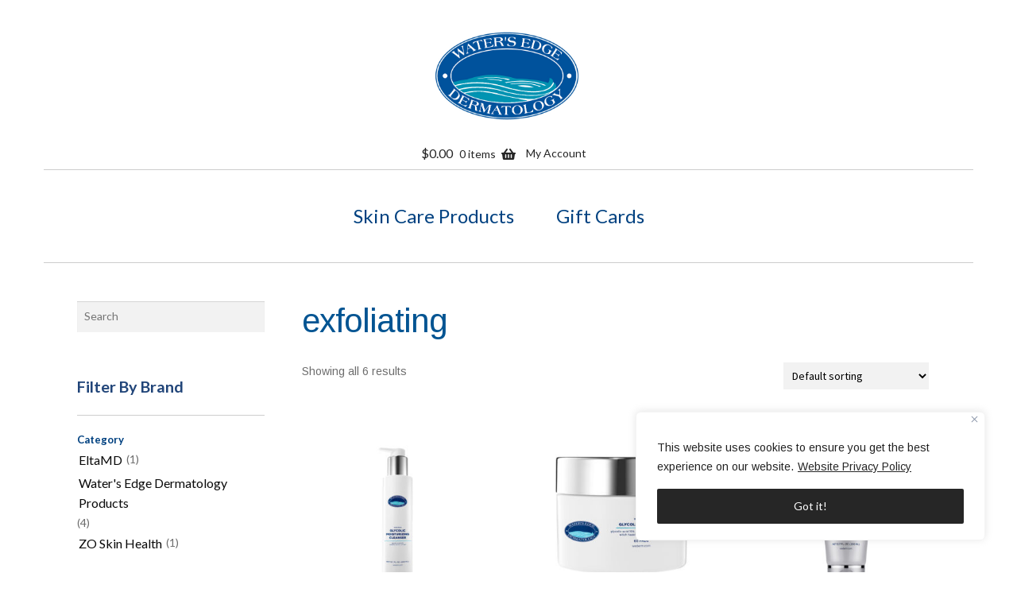

--- FILE ---
content_type: text/html; charset=UTF-8
request_url: https://shop.wederm.com/product-tag/exfoliating/
body_size: 35048
content:
<!doctype html>
<html lang="en-US">
<head>
    <meta charset="UTF-8">
<script>
var gform;gform||(document.addEventListener("gform_main_scripts_loaded",function(){gform.scriptsLoaded=!0}),document.addEventListener("gform/theme/scripts_loaded",function(){gform.themeScriptsLoaded=!0}),window.addEventListener("DOMContentLoaded",function(){gform.domLoaded=!0}),gform={domLoaded:!1,scriptsLoaded:!1,themeScriptsLoaded:!1,isFormEditor:()=>"function"==typeof InitializeEditor,callIfLoaded:function(o){return!(!gform.domLoaded||!gform.scriptsLoaded||!gform.themeScriptsLoaded&&!gform.isFormEditor()||(gform.isFormEditor()&&console.warn("The use of gform.initializeOnLoaded() is deprecated in the form editor context and will be removed in Gravity Forms 3.1."),o(),0))},initializeOnLoaded:function(o){gform.callIfLoaded(o)||(document.addEventListener("gform_main_scripts_loaded",()=>{gform.scriptsLoaded=!0,gform.callIfLoaded(o)}),document.addEventListener("gform/theme/scripts_loaded",()=>{gform.themeScriptsLoaded=!0,gform.callIfLoaded(o)}),window.addEventListener("DOMContentLoaded",()=>{gform.domLoaded=!0,gform.callIfLoaded(o)}))},hooks:{action:{},filter:{}},addAction:function(o,r,e,t){gform.addHook("action",o,r,e,t)},addFilter:function(o,r,e,t){gform.addHook("filter",o,r,e,t)},doAction:function(o){gform.doHook("action",o,arguments)},applyFilters:function(o){return gform.doHook("filter",o,arguments)},removeAction:function(o,r){gform.removeHook("action",o,r)},removeFilter:function(o,r,e){gform.removeHook("filter",o,r,e)},addHook:function(o,r,e,t,n){null==gform.hooks[o][r]&&(gform.hooks[o][r]=[]);var d=gform.hooks[o][r];null==n&&(n=r+"_"+d.length),gform.hooks[o][r].push({tag:n,callable:e,priority:t=null==t?10:t})},doHook:function(r,o,e){var t;if(e=Array.prototype.slice.call(e,1),null!=gform.hooks[r][o]&&((o=gform.hooks[r][o]).sort(function(o,r){return o.priority-r.priority}),o.forEach(function(o){"function"!=typeof(t=o.callable)&&(t=window[t]),"action"==r?t.apply(null,e):e[0]=t.apply(null,e)})),"filter"==r)return e[0]},removeHook:function(o,r,t,n){var e;null!=gform.hooks[o][r]&&(e=(e=gform.hooks[o][r]).filter(function(o,r,e){return!!(null!=n&&n!=o.tag||null!=t&&t!=o.priority)}),gform.hooks[o][r]=e)}});
</script>

    <meta name="viewport" content="width=device-width, initial-scale=1, maximum-scale=2.0">
    <link rel="profile" href="http://gmpg.org/xfn/11">
    <link rel="pingback" href="https://shop.wederm.com/xmlrpc.php">
    
    <!-- FreshPaint Code Added 4-8-2024 -->
<script type="text/javascript">
    (function(c,a){if(!a.__SV){var b=window;try{var d,m,j,k=b.location,f=k.hash;d=function(a,b){return(m=a.match(RegExp(b+"=([^&]*)")))?m[1]:null};f&&d(f,"fpState")&&(j=JSON.parse(decodeURIComponent(d(f,"fpState"))),"fpeditor"===j.action&&(b.sessionStorage.setItem("_fpcehash",f),history.replaceState(j.desiredHash||"",c.title,k.pathname+k.search)))}catch(n){}var l,h;window.freshpaint=a;a._i=[];a.init=function(b,d,g){function c(b,i){var a=i.split(".");2==a.length&&(b=b[a[0]],i=a[1]);b[i]=function(){b.push([i].concat(Array.prototype.slice.call(arguments,
    0)))}}var e=a;"undefined"!==typeof g?e=a[g]=[]:g="freshpaint";e.people=e.people||[];e.toString=function(b){var a="freshpaint";"freshpaint"!==g&&(a+="."+g);b||(a+=" (stub)");return a};e.people.toString=function(){return e.toString(1)+".people (stub)"};l="disable time_event track track_pageview track_links track_forms track_with_groups add_group set_group remove_group register register_once alias unregister identify name_tag set_config reset opt_in_tracking opt_out_tracking has_opted_in_tracking has_opted_out_tracking clear_opt_in_out_tracking people.set people.set_once people.unset people.increment people.append people.union people.track_charge people.clear_charges people.delete_user people.remove people group page alias ready addEventProperties addInitialEventProperties removeEventProperty addPageviewProperties registerCallConversion".split(" ");
    for(h=0;h<l.length;h++)c(e,l[h]);var f="set set_once union unset remove delete".split(" ");e.get_group=function(){function a(c){b[c]=function(){call2_args=arguments;call2=[c].concat(Array.prototype.slice.call(call2_args,0));e.push([d,call2])}}for(var b={},d=["get_group"].concat(Array.prototype.slice.call(arguments,0)),c=0;c<f.length;c++)a(f[c]);return b};a._i.push([b,d,g])};a.__SV=1.4;b=c.createElement("script");b.type="text/javascript";b.async=!0;b.src="undefined"!==typeof FRESHPAINT_CUSTOM_LIB_URL?
    FRESHPAINT_CUSTOM_LIB_URL:"//perfalytics.com/static/js/freshpaint.js";(d=c.getElementsByTagName("script")[0])?d.parentNode.insertBefore(b,d):c.head.appendChild(b)}})(document,window.freshpaint||[]);
    freshpaint.init("67c73ac0-7c8e-483b-902b-afbca0f9bc67");
    freshpaint.page();
</script><meta name='robots' content='index, follow, max-image-preview:large, max-snippet:-1, max-video-preview:-1' />
	<style>img:is([sizes="auto" i], [sizes^="auto," i]) { contain-intrinsic-size: 3000px 1500px }</style>
	
	<!-- This site is optimized with the Yoast SEO plugin v26.1.1 - https://yoast.com/wordpress/plugins/seo/ -->
	<title>exfoliating Archives - Water&#039;s Edge Dermatology</title>
	<link rel="canonical" href="https://shop.wederm.com/product-tag/exfoliating/" />
	<meta property="og:locale" content="en_US" />
	<meta property="og:type" content="article" />
	<meta property="og:title" content="exfoliating Archives - Water&#039;s Edge Dermatology" />
	<meta property="og:url" content="https://shop.wederm.com/product-tag/exfoliating/" />
	<meta property="og:site_name" content="Water&#039;s Edge Dermatology" />
	<meta name="twitter:card" content="summary_large_image" />
	<script type="application/ld+json" class="yoast-schema-graph">{"@context":"https://schema.org","@graph":[{"@type":"CollectionPage","@id":"https://shop.wederm.com/product-tag/exfoliating/","url":"https://shop.wederm.com/product-tag/exfoliating/","name":"exfoliating Archives - Water&#039;s Edge Dermatology","isPartOf":{"@id":"https://shop.wederm.com/#website"},"primaryImageOfPage":{"@id":"https://shop.wederm.com/product-tag/exfoliating/#primaryimage"},"image":{"@id":"https://shop.wederm.com/product-tag/exfoliating/#primaryimage"},"thumbnailUrl":"https://shop.wederm.com/wp-content/uploads/2021/06/907MB_106345-2.jpg","breadcrumb":{"@id":"https://shop.wederm.com/product-tag/exfoliating/#breadcrumb"},"inLanguage":"en-US"},{"@type":"ImageObject","inLanguage":"en-US","@id":"https://shop.wederm.com/product-tag/exfoliating/#primaryimage","url":"https://shop.wederm.com/wp-content/uploads/2021/06/907MB_106345-2.jpg","contentUrl":"https://shop.wederm.com/wp-content/uploads/2021/06/907MB_106345-2.jpg","width":1600,"height":1600,"caption":"Glycolic Moisturizing Cleanser"},{"@type":"BreadcrumbList","@id":"https://shop.wederm.com/product-tag/exfoliating/#breadcrumb","itemListElement":[{"@type":"ListItem","position":1,"name":"Home","item":"https://shop.wederm.com/"},{"@type":"ListItem","position":2,"name":"exfoliating"}]},{"@type":"WebSite","@id":"https://shop.wederm.com/#website","url":"https://shop.wederm.com/","name":"Water&#039;s Edge Dermatology","description":"Medical Grade Skin Care  Vein Care Products","publisher":{"@id":"https://shop.wederm.com/#organization"},"potentialAction":[{"@type":"SearchAction","target":{"@type":"EntryPoint","urlTemplate":"https://shop.wederm.com/?s={search_term_string}"},"query-input":{"@type":"PropertyValueSpecification","valueRequired":true,"valueName":"search_term_string"}}],"inLanguage":"en-US"},{"@type":"Organization","@id":"https://shop.wederm.com/#organization","name":"Water's Edge Dermatology","url":"https://shop.wederm.com/","logo":{"@type":"ImageObject","inLanguage":"en-US","@id":"https://shop.wederm.com/#/schema/logo/image/","url":"https://shop.wederm.com/wp-content/uploads/2019/10/logo.png","contentUrl":"https://shop.wederm.com/wp-content/uploads/2019/10/logo.png","width":250,"height":152,"caption":"Water's Edge Dermatology"},"image":{"@id":"https://shop.wederm.com/#/schema/logo/image/"},"sameAs":["https://www.facebook.com/WatersEdgeDermatology/","https://www.instagram.com/watersedgedermatology/?hl=en"]}]}</script>
	<!-- / Yoast SEO plugin. -->


<link rel='dns-prefetch' href='//fonts.googleapis.com' />
<link rel="alternate" type="application/rss+xml" title="Water&#039;s Edge Dermatology &raquo; Feed" href="https://shop.wederm.com/feed/" />
<link rel="alternate" type="application/rss+xml" title="Water&#039;s Edge Dermatology &raquo; Comments Feed" href="https://shop.wederm.com/comments/feed/" />
<link rel="alternate" type="application/rss+xml" title="Water&#039;s Edge Dermatology &raquo; exfoliating Tag Feed" href="https://shop.wederm.com/product-tag/exfoliating/feed/" />
<script>
window._wpemojiSettings = {"baseUrl":"https:\/\/s.w.org\/images\/core\/emoji\/16.0.1\/72x72\/","ext":".png","svgUrl":"https:\/\/s.w.org\/images\/core\/emoji\/16.0.1\/svg\/","svgExt":".svg","source":{"concatemoji":"https:\/\/shop.wederm.com\/wp-includes\/js\/wp-emoji-release.min.js?ver=6.8.3"}};
/*! This file is auto-generated */
!function(s,n){var o,i,e;function c(e){try{var t={supportTests:e,timestamp:(new Date).valueOf()};sessionStorage.setItem(o,JSON.stringify(t))}catch(e){}}function p(e,t,n){e.clearRect(0,0,e.canvas.width,e.canvas.height),e.fillText(t,0,0);var t=new Uint32Array(e.getImageData(0,0,e.canvas.width,e.canvas.height).data),a=(e.clearRect(0,0,e.canvas.width,e.canvas.height),e.fillText(n,0,0),new Uint32Array(e.getImageData(0,0,e.canvas.width,e.canvas.height).data));return t.every(function(e,t){return e===a[t]})}function u(e,t){e.clearRect(0,0,e.canvas.width,e.canvas.height),e.fillText(t,0,0);for(var n=e.getImageData(16,16,1,1),a=0;a<n.data.length;a++)if(0!==n.data[a])return!1;return!0}function f(e,t,n,a){switch(t){case"flag":return n(e,"\ud83c\udff3\ufe0f\u200d\u26a7\ufe0f","\ud83c\udff3\ufe0f\u200b\u26a7\ufe0f")?!1:!n(e,"\ud83c\udde8\ud83c\uddf6","\ud83c\udde8\u200b\ud83c\uddf6")&&!n(e,"\ud83c\udff4\udb40\udc67\udb40\udc62\udb40\udc65\udb40\udc6e\udb40\udc67\udb40\udc7f","\ud83c\udff4\u200b\udb40\udc67\u200b\udb40\udc62\u200b\udb40\udc65\u200b\udb40\udc6e\u200b\udb40\udc67\u200b\udb40\udc7f");case"emoji":return!a(e,"\ud83e\udedf")}return!1}function g(e,t,n,a){var r="undefined"!=typeof WorkerGlobalScope&&self instanceof WorkerGlobalScope?new OffscreenCanvas(300,150):s.createElement("canvas"),o=r.getContext("2d",{willReadFrequently:!0}),i=(o.textBaseline="top",o.font="600 32px Arial",{});return e.forEach(function(e){i[e]=t(o,e,n,a)}),i}function t(e){var t=s.createElement("script");t.src=e,t.defer=!0,s.head.appendChild(t)}"undefined"!=typeof Promise&&(o="wpEmojiSettingsSupports",i=["flag","emoji"],n.supports={everything:!0,everythingExceptFlag:!0},e=new Promise(function(e){s.addEventListener("DOMContentLoaded",e,{once:!0})}),new Promise(function(t){var n=function(){try{var e=JSON.parse(sessionStorage.getItem(o));if("object"==typeof e&&"number"==typeof e.timestamp&&(new Date).valueOf()<e.timestamp+604800&&"object"==typeof e.supportTests)return e.supportTests}catch(e){}return null}();if(!n){if("undefined"!=typeof Worker&&"undefined"!=typeof OffscreenCanvas&&"undefined"!=typeof URL&&URL.createObjectURL&&"undefined"!=typeof Blob)try{var e="postMessage("+g.toString()+"("+[JSON.stringify(i),f.toString(),p.toString(),u.toString()].join(",")+"));",a=new Blob([e],{type:"text/javascript"}),r=new Worker(URL.createObjectURL(a),{name:"wpTestEmojiSupports"});return void(r.onmessage=function(e){c(n=e.data),r.terminate(),t(n)})}catch(e){}c(n=g(i,f,p,u))}t(n)}).then(function(e){for(var t in e)n.supports[t]=e[t],n.supports.everything=n.supports.everything&&n.supports[t],"flag"!==t&&(n.supports.everythingExceptFlag=n.supports.everythingExceptFlag&&n.supports[t]);n.supports.everythingExceptFlag=n.supports.everythingExceptFlag&&!n.supports.flag,n.DOMReady=!1,n.readyCallback=function(){n.DOMReady=!0}}).then(function(){return e}).then(function(){var e;n.supports.everything||(n.readyCallback(),(e=n.source||{}).concatemoji?t(e.concatemoji):e.wpemoji&&e.twemoji&&(t(e.twemoji),t(e.wpemoji)))}))}((window,document),window._wpemojiSettings);
</script>
<style id='wp-emoji-styles-inline-css'>

	img.wp-smiley, img.emoji {
		display: inline !important;
		border: none !important;
		box-shadow: none !important;
		height: 1em !important;
		width: 1em !important;
		margin: 0 0.07em !important;
		vertical-align: -0.1em !important;
		background: none !important;
		padding: 0 !important;
	}
</style>
<link rel='stylesheet' id='wp-block-library-css' href='https://shop.wederm.com/wp-includes/css/dist/block-library/style.min.css?ver=6.8.3' media='all' />
<style id='wp-block-library-theme-inline-css'>
.wp-block-audio :where(figcaption){color:#555;font-size:13px;text-align:center}.is-dark-theme .wp-block-audio :where(figcaption){color:#ffffffa6}.wp-block-audio{margin:0 0 1em}.wp-block-code{border:1px solid #ccc;border-radius:4px;font-family:Menlo,Consolas,monaco,monospace;padding:.8em 1em}.wp-block-embed :where(figcaption){color:#555;font-size:13px;text-align:center}.is-dark-theme .wp-block-embed :where(figcaption){color:#ffffffa6}.wp-block-embed{margin:0 0 1em}.blocks-gallery-caption{color:#555;font-size:13px;text-align:center}.is-dark-theme .blocks-gallery-caption{color:#ffffffa6}:root :where(.wp-block-image figcaption){color:#555;font-size:13px;text-align:center}.is-dark-theme :root :where(.wp-block-image figcaption){color:#ffffffa6}.wp-block-image{margin:0 0 1em}.wp-block-pullquote{border-bottom:4px solid;border-top:4px solid;color:currentColor;margin-bottom:1.75em}.wp-block-pullquote cite,.wp-block-pullquote footer,.wp-block-pullquote__citation{color:currentColor;font-size:.8125em;font-style:normal;text-transform:uppercase}.wp-block-quote{border-left:.25em solid;margin:0 0 1.75em;padding-left:1em}.wp-block-quote cite,.wp-block-quote footer{color:currentColor;font-size:.8125em;font-style:normal;position:relative}.wp-block-quote:where(.has-text-align-right){border-left:none;border-right:.25em solid;padding-left:0;padding-right:1em}.wp-block-quote:where(.has-text-align-center){border:none;padding-left:0}.wp-block-quote.is-large,.wp-block-quote.is-style-large,.wp-block-quote:where(.is-style-plain){border:none}.wp-block-search .wp-block-search__label{font-weight:700}.wp-block-search__button{border:1px solid #ccc;padding:.375em .625em}:where(.wp-block-group.has-background){padding:1.25em 2.375em}.wp-block-separator.has-css-opacity{opacity:.4}.wp-block-separator{border:none;border-bottom:2px solid;margin-left:auto;margin-right:auto}.wp-block-separator.has-alpha-channel-opacity{opacity:1}.wp-block-separator:not(.is-style-wide):not(.is-style-dots){width:100px}.wp-block-separator.has-background:not(.is-style-dots){border-bottom:none;height:1px}.wp-block-separator.has-background:not(.is-style-wide):not(.is-style-dots){height:2px}.wp-block-table{margin:0 0 1em}.wp-block-table td,.wp-block-table th{word-break:normal}.wp-block-table :where(figcaption){color:#555;font-size:13px;text-align:center}.is-dark-theme .wp-block-table :where(figcaption){color:#ffffffa6}.wp-block-video :where(figcaption){color:#555;font-size:13px;text-align:center}.is-dark-theme .wp-block-video :where(figcaption){color:#ffffffa6}.wp-block-video{margin:0 0 1em}:root :where(.wp-block-template-part.has-background){margin-bottom:0;margin-top:0;padding:1.25em 2.375em}
</style>
<style id='classic-theme-styles-inline-css'>
/*! This file is auto-generated */
.wp-block-button__link{color:#fff;background-color:#32373c;border-radius:9999px;box-shadow:none;text-decoration:none;padding:calc(.667em + 2px) calc(1.333em + 2px);font-size:1.125em}.wp-block-file__button{background:#32373c;color:#fff;text-decoration:none}
</style>
<link rel='stylesheet' id='wps-selectize-css' href='https://shop.wederm.com/wp-content/plugins/woocommerce-product-search/css/selectize/selectize.min.css?ver=6.10.0' media='all' />
<link rel='stylesheet' id='wps-price-slider-css' href='https://shop.wederm.com/wp-content/plugins/woocommerce-product-search/css/price-slider.min.css?ver=6.10.0' media='all' />
<link rel='stylesheet' id='product-search-css' href='https://shop.wederm.com/wp-content/plugins/woocommerce-product-search/css/product-search.min.css?ver=6.10.0' media='all' />
<link rel='stylesheet' id='storefront-gutenberg-blocks-css' href='https://shop.wederm.com/wp-content/themes/storefront/assets/css/base/gutenberg-blocks.css?ver=4.6.1' media='all' />
<style id='storefront-gutenberg-blocks-inline-css'>

				.wp-block-button__link:not(.has-text-color) {
					color: #ffffff;
				}

				.wp-block-button__link:not(.has-text-color):hover,
				.wp-block-button__link:not(.has-text-color):focus,
				.wp-block-button__link:not(.has-text-color):active {
					color: #ffffff;
				}

				.wp-block-button__link:not(.has-background) {
					background-color: #000000;
				}

				.wp-block-button__link:not(.has-background):hover,
				.wp-block-button__link:not(.has-background):focus,
				.wp-block-button__link:not(.has-background):active {
					border-color: #000000;
					background-color: #000000;
				}

				.wc-block-grid__products .wc-block-grid__product .wp-block-button__link {
					background-color: #000000;
					border-color: #000000;
					color: #ffffff;
				}

				.wp-block-quote footer,
				.wp-block-quote cite,
				.wp-block-quote__citation {
					color: #6d6d6d;
				}

				.wp-block-pullquote cite,
				.wp-block-pullquote footer,
				.wp-block-pullquote__citation {
					color: #6d6d6d;
				}

				.wp-block-image figcaption {
					color: #6d6d6d;
				}

				.wp-block-separator.is-style-dots::before {
					color: #333333;
				}

				.wp-block-file a.wp-block-file__button {
					color: #ffffff;
					background-color: #000000;
					border-color: #000000;
				}

				.wp-block-file a.wp-block-file__button:hover,
				.wp-block-file a.wp-block-file__button:focus,
				.wp-block-file a.wp-block-file__button:active {
					color: #ffffff;
					background-color: #000000;
				}

				.wp-block-code,
				.wp-block-preformatted pre {
					color: #6d6d6d;
				}

				.wp-block-table:not( .has-background ):not( .is-style-stripes ) tbody tr:nth-child(2n) td {
					background-color: #fdfdfd;
				}

				.wp-block-cover .wp-block-cover__inner-container h1:not(.has-text-color),
				.wp-block-cover .wp-block-cover__inner-container h2:not(.has-text-color),
				.wp-block-cover .wp-block-cover__inner-container h3:not(.has-text-color),
				.wp-block-cover .wp-block-cover__inner-container h4:not(.has-text-color),
				.wp-block-cover .wp-block-cover__inner-container h5:not(.has-text-color),
				.wp-block-cover .wp-block-cover__inner-container h6:not(.has-text-color) {
					color: #ffffff;
				}

				.wc-block-components-price-slider__range-input-progress,
				.rtl .wc-block-components-price-slider__range-input-progress {
					--range-color: #004180;
				}

				/* Target only IE11 */
				@media all and (-ms-high-contrast: none), (-ms-high-contrast: active) {
					.wc-block-components-price-slider__range-input-progress {
						background: #004180;
					}
				}

				.wc-block-components-button:not(.is-link) {
					background-color: #000000;
					color: #ffffff;
				}

				.wc-block-components-button:not(.is-link):hover,
				.wc-block-components-button:not(.is-link):focus,
				.wc-block-components-button:not(.is-link):active {
					background-color: #000000;
					color: #ffffff;
				}

				.wc-block-components-button:not(.is-link):disabled {
					background-color: #000000;
					color: #ffffff;
				}

				.wc-block-cart__submit-container {
					background-color: #ffffff;
				}

				.wc-block-cart__submit-container::before {
					color: rgba(220,220,220,0.5);
				}

				.wc-block-components-order-summary-item__quantity {
					background-color: #ffffff;
					border-color: #6d6d6d;
					box-shadow: 0 0 0 2px #ffffff;
					color: #6d6d6d;
				}
			
</style>
<style id='global-styles-inline-css'>
:root{--wp--preset--aspect-ratio--square: 1;--wp--preset--aspect-ratio--4-3: 4/3;--wp--preset--aspect-ratio--3-4: 3/4;--wp--preset--aspect-ratio--3-2: 3/2;--wp--preset--aspect-ratio--2-3: 2/3;--wp--preset--aspect-ratio--16-9: 16/9;--wp--preset--aspect-ratio--9-16: 9/16;--wp--preset--color--black: #000000;--wp--preset--color--cyan-bluish-gray: #abb8c3;--wp--preset--color--white: #ffffff;--wp--preset--color--pale-pink: #f78da7;--wp--preset--color--vivid-red: #cf2e2e;--wp--preset--color--luminous-vivid-orange: #ff6900;--wp--preset--color--luminous-vivid-amber: #fcb900;--wp--preset--color--light-green-cyan: #7bdcb5;--wp--preset--color--vivid-green-cyan: #00d084;--wp--preset--color--pale-cyan-blue: #8ed1fc;--wp--preset--color--vivid-cyan-blue: #0693e3;--wp--preset--color--vivid-purple: #9b51e0;--wp--preset--gradient--vivid-cyan-blue-to-vivid-purple: linear-gradient(135deg,rgba(6,147,227,1) 0%,rgb(155,81,224) 100%);--wp--preset--gradient--light-green-cyan-to-vivid-green-cyan: linear-gradient(135deg,rgb(122,220,180) 0%,rgb(0,208,130) 100%);--wp--preset--gradient--luminous-vivid-amber-to-luminous-vivid-orange: linear-gradient(135deg,rgba(252,185,0,1) 0%,rgba(255,105,0,1) 100%);--wp--preset--gradient--luminous-vivid-orange-to-vivid-red: linear-gradient(135deg,rgba(255,105,0,1) 0%,rgb(207,46,46) 100%);--wp--preset--gradient--very-light-gray-to-cyan-bluish-gray: linear-gradient(135deg,rgb(238,238,238) 0%,rgb(169,184,195) 100%);--wp--preset--gradient--cool-to-warm-spectrum: linear-gradient(135deg,rgb(74,234,220) 0%,rgb(151,120,209) 20%,rgb(207,42,186) 40%,rgb(238,44,130) 60%,rgb(251,105,98) 80%,rgb(254,248,76) 100%);--wp--preset--gradient--blush-light-purple: linear-gradient(135deg,rgb(255,206,236) 0%,rgb(152,150,240) 100%);--wp--preset--gradient--blush-bordeaux: linear-gradient(135deg,rgb(254,205,165) 0%,rgb(254,45,45) 50%,rgb(107,0,62) 100%);--wp--preset--gradient--luminous-dusk: linear-gradient(135deg,rgb(255,203,112) 0%,rgb(199,81,192) 50%,rgb(65,88,208) 100%);--wp--preset--gradient--pale-ocean: linear-gradient(135deg,rgb(255,245,203) 0%,rgb(182,227,212) 50%,rgb(51,167,181) 100%);--wp--preset--gradient--electric-grass: linear-gradient(135deg,rgb(202,248,128) 0%,rgb(113,206,126) 100%);--wp--preset--gradient--midnight: linear-gradient(135deg,rgb(2,3,129) 0%,rgb(40,116,252) 100%);--wp--preset--font-size--small: 14px;--wp--preset--font-size--medium: 23px;--wp--preset--font-size--large: 26px;--wp--preset--font-size--x-large: 42px;--wp--preset--font-size--normal: 16px;--wp--preset--font-size--huge: 37px;--wp--preset--spacing--20: 0.44rem;--wp--preset--spacing--30: 0.67rem;--wp--preset--spacing--40: 1rem;--wp--preset--spacing--50: 1.5rem;--wp--preset--spacing--60: 2.25rem;--wp--preset--spacing--70: 3.38rem;--wp--preset--spacing--80: 5.06rem;--wp--preset--shadow--natural: 6px 6px 9px rgba(0, 0, 0, 0.2);--wp--preset--shadow--deep: 12px 12px 50px rgba(0, 0, 0, 0.4);--wp--preset--shadow--sharp: 6px 6px 0px rgba(0, 0, 0, 0.2);--wp--preset--shadow--outlined: 6px 6px 0px -3px rgba(255, 255, 255, 1), 6px 6px rgba(0, 0, 0, 1);--wp--preset--shadow--crisp: 6px 6px 0px rgba(0, 0, 0, 1);}:root :where(.is-layout-flow) > :first-child{margin-block-start: 0;}:root :where(.is-layout-flow) > :last-child{margin-block-end: 0;}:root :where(.is-layout-flow) > *{margin-block-start: 24px;margin-block-end: 0;}:root :where(.is-layout-constrained) > :first-child{margin-block-start: 0;}:root :where(.is-layout-constrained) > :last-child{margin-block-end: 0;}:root :where(.is-layout-constrained) > *{margin-block-start: 24px;margin-block-end: 0;}:root :where(.is-layout-flex){gap: 24px;}:root :where(.is-layout-grid){gap: 24px;}body .is-layout-flex{display: flex;}.is-layout-flex{flex-wrap: wrap;align-items: center;}.is-layout-flex > :is(*, div){margin: 0;}body .is-layout-grid{display: grid;}.is-layout-grid > :is(*, div){margin: 0;}.has-black-color{color: var(--wp--preset--color--black) !important;}.has-cyan-bluish-gray-color{color: var(--wp--preset--color--cyan-bluish-gray) !important;}.has-white-color{color: var(--wp--preset--color--white) !important;}.has-pale-pink-color{color: var(--wp--preset--color--pale-pink) !important;}.has-vivid-red-color{color: var(--wp--preset--color--vivid-red) !important;}.has-luminous-vivid-orange-color{color: var(--wp--preset--color--luminous-vivid-orange) !important;}.has-luminous-vivid-amber-color{color: var(--wp--preset--color--luminous-vivid-amber) !important;}.has-light-green-cyan-color{color: var(--wp--preset--color--light-green-cyan) !important;}.has-vivid-green-cyan-color{color: var(--wp--preset--color--vivid-green-cyan) !important;}.has-pale-cyan-blue-color{color: var(--wp--preset--color--pale-cyan-blue) !important;}.has-vivid-cyan-blue-color{color: var(--wp--preset--color--vivid-cyan-blue) !important;}.has-vivid-purple-color{color: var(--wp--preset--color--vivid-purple) !important;}.has-black-background-color{background-color: var(--wp--preset--color--black) !important;}.has-cyan-bluish-gray-background-color{background-color: var(--wp--preset--color--cyan-bluish-gray) !important;}.has-white-background-color{background-color: var(--wp--preset--color--white) !important;}.has-pale-pink-background-color{background-color: var(--wp--preset--color--pale-pink) !important;}.has-vivid-red-background-color{background-color: var(--wp--preset--color--vivid-red) !important;}.has-luminous-vivid-orange-background-color{background-color: var(--wp--preset--color--luminous-vivid-orange) !important;}.has-luminous-vivid-amber-background-color{background-color: var(--wp--preset--color--luminous-vivid-amber) !important;}.has-light-green-cyan-background-color{background-color: var(--wp--preset--color--light-green-cyan) !important;}.has-vivid-green-cyan-background-color{background-color: var(--wp--preset--color--vivid-green-cyan) !important;}.has-pale-cyan-blue-background-color{background-color: var(--wp--preset--color--pale-cyan-blue) !important;}.has-vivid-cyan-blue-background-color{background-color: var(--wp--preset--color--vivid-cyan-blue) !important;}.has-vivid-purple-background-color{background-color: var(--wp--preset--color--vivid-purple) !important;}.has-black-border-color{border-color: var(--wp--preset--color--black) !important;}.has-cyan-bluish-gray-border-color{border-color: var(--wp--preset--color--cyan-bluish-gray) !important;}.has-white-border-color{border-color: var(--wp--preset--color--white) !important;}.has-pale-pink-border-color{border-color: var(--wp--preset--color--pale-pink) !important;}.has-vivid-red-border-color{border-color: var(--wp--preset--color--vivid-red) !important;}.has-luminous-vivid-orange-border-color{border-color: var(--wp--preset--color--luminous-vivid-orange) !important;}.has-luminous-vivid-amber-border-color{border-color: var(--wp--preset--color--luminous-vivid-amber) !important;}.has-light-green-cyan-border-color{border-color: var(--wp--preset--color--light-green-cyan) !important;}.has-vivid-green-cyan-border-color{border-color: var(--wp--preset--color--vivid-green-cyan) !important;}.has-pale-cyan-blue-border-color{border-color: var(--wp--preset--color--pale-cyan-blue) !important;}.has-vivid-cyan-blue-border-color{border-color: var(--wp--preset--color--vivid-cyan-blue) !important;}.has-vivid-purple-border-color{border-color: var(--wp--preset--color--vivid-purple) !important;}.has-vivid-cyan-blue-to-vivid-purple-gradient-background{background: var(--wp--preset--gradient--vivid-cyan-blue-to-vivid-purple) !important;}.has-light-green-cyan-to-vivid-green-cyan-gradient-background{background: var(--wp--preset--gradient--light-green-cyan-to-vivid-green-cyan) !important;}.has-luminous-vivid-amber-to-luminous-vivid-orange-gradient-background{background: var(--wp--preset--gradient--luminous-vivid-amber-to-luminous-vivid-orange) !important;}.has-luminous-vivid-orange-to-vivid-red-gradient-background{background: var(--wp--preset--gradient--luminous-vivid-orange-to-vivid-red) !important;}.has-very-light-gray-to-cyan-bluish-gray-gradient-background{background: var(--wp--preset--gradient--very-light-gray-to-cyan-bluish-gray) !important;}.has-cool-to-warm-spectrum-gradient-background{background: var(--wp--preset--gradient--cool-to-warm-spectrum) !important;}.has-blush-light-purple-gradient-background{background: var(--wp--preset--gradient--blush-light-purple) !important;}.has-blush-bordeaux-gradient-background{background: var(--wp--preset--gradient--blush-bordeaux) !important;}.has-luminous-dusk-gradient-background{background: var(--wp--preset--gradient--luminous-dusk) !important;}.has-pale-ocean-gradient-background{background: var(--wp--preset--gradient--pale-ocean) !important;}.has-electric-grass-gradient-background{background: var(--wp--preset--gradient--electric-grass) !important;}.has-midnight-gradient-background{background: var(--wp--preset--gradient--midnight) !important;}.has-small-font-size{font-size: var(--wp--preset--font-size--small) !important;}.has-medium-font-size{font-size: var(--wp--preset--font-size--medium) !important;}.has-large-font-size{font-size: var(--wp--preset--font-size--large) !important;}.has-x-large-font-size{font-size: var(--wp--preset--font-size--x-large) !important;}
:root :where(.wp-block-pullquote){font-size: 1.5em;line-height: 1.6;}
</style>
<link rel='stylesheet' id='wpa-css-css' href='https://shop.wederm.com/wp-content/plugins/honeypot/includes/css/wpa.css?ver=2.3.04' media='all' />
<link rel='stylesheet' id='oy-style-css' href='https://shop.wederm.com/wp-content/plugins/topix-backorder-mods/assets/css/oy-style.css?ver=6.8.3' media='all' />
<link rel='stylesheet' id='oy-blacklist-style-css' href='https://shop.wederm.com/wp-content/plugins/topix-blacklist-products/assets/css/blacklist.css?ver=6.8.3' media='all' />
<link rel='stylesheet' id='topix-css-css' href='https://shop.wederm.com/wp-content/plugins/topix-subscription-ui/assets/css/style.css?ver=6.8.3' media='all' />
<link rel='stylesheet' id='topix-style-css' href='https://shop.wederm.com/wp-content/plugins/topix-wc-checkout-mods/assets/css/topix-style.css?ver=1719132545' media='all' />
<style id='woocommerce-inline-inline-css'>
.woocommerce form .form-row .required { visibility: visible; }
</style>
<link rel='stylesheet' id='wt-smart-coupon-for-woo-css' href='https://shop.wederm.com/wp-content/plugins/wt-smart-coupons-for-woocommerce/public/css/wt-smart-coupon-public.css?ver=2.2.3' media='all' />
<link rel='stylesheet' id='alg-wc-alfs-progress-css' href='https://shop.wederm.com/wp-content/plugins/amount-left-free-shipping-woocommerce/includes/css/alg-wc-alfs-progress.min.css?ver=2.4.9' media='all' />
<link rel='stylesheet' id='metorik-css-css' href='https://shop.wederm.com/wp-content/plugins/metorik-helper/assets/css/metorik.css?ver=2.0.10' media='all' />
<link rel='stylesheet' id='wps-storefront-css' href='https://shop.wederm.com/wp-content/plugins/woocommerce-product-search/css/storefront.min.css?ver=6.10.0' media='all' />
<link rel='stylesheet' id='brands-styles-css' href='https://shop.wederm.com/wp-content/plugins/woocommerce/assets/css/brands.css?ver=10.2.2' media='all' />
<link rel='stylesheet' id='wcsatt-css-css' href='https://shop.wederm.com/wp-content/plugins/woocommerce-all-products-for-subscriptions/assets/css/frontend/woocommerce.css?ver=6.0.7' media='all' />
<link rel='stylesheet' id='google-font-css' href='https://fonts.googleapis.com/css?family=Lato%3A400%2C700&#038;ver=6.8.3' media='all' />
<link rel='stylesheet' id='storefront-style-css' href='https://shop.wederm.com/wp-content/themes/storefront/style.css?ver=4.6.1' media='all' />
<style id='storefront-style-inline-css'>

			.main-navigation ul li a,
			.site-title a,
			ul.menu li a,
			.site-branding h1 a,
			button.menu-toggle,
			button.menu-toggle:hover,
			.handheld-navigation .dropdown-toggle {
				color: #004180;
			}

			button.menu-toggle,
			button.menu-toggle:hover {
				border-color: #004180;
			}

			.main-navigation ul li a:hover,
			.main-navigation ul li:hover > a,
			.site-title a:hover,
			.site-header ul.menu li.current-menu-item > a {
				color: #4182c1;
			}

			table:not( .has-background ) th {
				background-color: #f8f8f8;
			}

			table:not( .has-background ) tbody td {
				background-color: #fdfdfd;
			}

			table:not( .has-background ) tbody tr:nth-child(2n) td,
			fieldset,
			fieldset legend {
				background-color: #fbfbfb;
			}

			.site-header,
			.secondary-navigation ul ul,
			.main-navigation ul.menu > li.menu-item-has-children:after,
			.secondary-navigation ul.menu ul,
			.storefront-handheld-footer-bar,
			.storefront-handheld-footer-bar ul li > a,
			.storefront-handheld-footer-bar ul li.search .site-search,
			button.menu-toggle,
			button.menu-toggle:hover {
				background-color: #ffffff;
			}

			p.site-description,
			.site-header,
			.storefront-handheld-footer-bar {
				color: ;
			}

			button.menu-toggle:after,
			button.menu-toggle:before,
			button.menu-toggle span:before {
				background-color: #004180;
			}

			h1, h2, h3, h4, h5, h6, .wc-block-grid__product-title {
				color: #333333;
			}

			.widget h1 {
				border-bottom-color: #333333;
			}

			body,
			.secondary-navigation a {
				color: #6d6d6d;
			}

			.widget-area .widget a,
			.hentry .entry-header .posted-on a,
			.hentry .entry-header .post-author a,
			.hentry .entry-header .post-comments a,
			.hentry .entry-header .byline a {
				color: #727272;
			}

			a {
				color: #004180;
			}

			a:focus,
			button:focus,
			.button.alt:focus,
			input:focus,
			textarea:focus,
			input[type="button"]:focus,
			input[type="reset"]:focus,
			input[type="submit"]:focus,
			input[type="email"]:focus,
			input[type="tel"]:focus,
			input[type="url"]:focus,
			input[type="password"]:focus,
			input[type="search"]:focus {
				outline-color: #004180;
			}

			button, input[type="button"], input[type="reset"], input[type="submit"], .button, .widget a.button {
				background-color: #000000;
				border-color: #000000;
				color: #ffffff;
			}

			button:hover, input[type="button"]:hover, input[type="reset"]:hover, input[type="submit"]:hover, .button:hover, .widget a.button:hover {
				background-color: #000000;
				border-color: #000000;
				color: #ffffff;
			}

			button.alt, input[type="button"].alt, input[type="reset"].alt, input[type="submit"].alt, .button.alt, .widget-area .widget a.button.alt {
				background-color: #000000;
				border-color: #000000;
				color: #ffffff;
			}

			button.alt:hover, input[type="button"].alt:hover, input[type="reset"].alt:hover, input[type="submit"].alt:hover, .button.alt:hover, .widget-area .widget a.button.alt:hover {
				background-color: #000000;
				border-color: #000000;
				color: #ffffff;
			}

			.pagination .page-numbers li .page-numbers.current {
				background-color: #e6e6e6;
				color: #636363;
			}

			#comments .comment-list .comment-content .comment-text {
				background-color: #f8f8f8;
			}

			.site-footer {
				background-color: #0a1b47;
				color: #ffffff;
			}

			.site-footer a:not(.button):not(.components-button) {
				color: #ffffff;
			}

			.site-footer .storefront-handheld-footer-bar a:not(.button):not(.components-button) {
				color: #004180;
			}

			.site-footer h1, .site-footer h2, .site-footer h3, .site-footer h4, .site-footer h5, .site-footer h6, .site-footer .widget .widget-title, .site-footer .widget .widgettitle {
				color: #ffffff;
			}

			.page-template-template-homepage.has-post-thumbnail .type-page.has-post-thumbnail .entry-title {
				color: #ffffff;
			}

			.page-template-template-homepage.has-post-thumbnail .type-page.has-post-thumbnail .entry-content {
				color: #ffffff;
			}

			@media screen and ( min-width: 768px ) {
				.secondary-navigation ul.menu a:hover {
					color: #191919;
				}

				.secondary-navigation ul.menu a {
					color: ;
				}

				.main-navigation ul.menu ul.sub-menu,
				.main-navigation ul.nav-menu ul.children {
					background-color: #f0f0f0;
				}

				.site-header {
					border-bottom-color: #f0f0f0;
				}
			}
</style>
<link rel='stylesheet' id='storefront-icons-css' href='https://shop.wederm.com/wp-content/themes/storefront/assets/css/base/icons.css?ver=4.6.1' media='all' />
<link rel='stylesheet' id='storefront-woocommerce-style-css' href='https://shop.wederm.com/wp-content/themes/storefront/assets/css/woocommerce/woocommerce.css?ver=4.6.1' media='all' />
<style id='storefront-woocommerce-style-inline-css'>
@font-face {
				font-family: star;
				src: url(https://shop.wederm.com/wp-content/plugins/woocommerce/assets/fonts/star.eot);
				src:
					url(https://shop.wederm.com/wp-content/plugins/woocommerce/assets/fonts/star.eot?#iefix) format("embedded-opentype"),
					url(https://shop.wederm.com/wp-content/plugins/woocommerce/assets/fonts/star.woff) format("woff"),
					url(https://shop.wederm.com/wp-content/plugins/woocommerce/assets/fonts/star.ttf) format("truetype"),
					url(https://shop.wederm.com/wp-content/plugins/woocommerce/assets/fonts/star.svg#star) format("svg");
				font-weight: 400;
				font-style: normal;
			}
			@font-face {
				font-family: WooCommerce;
				src: url(https://shop.wederm.com/wp-content/plugins/woocommerce/assets/fonts/WooCommerce.eot);
				src:
					url(https://shop.wederm.com/wp-content/plugins/woocommerce/assets/fonts/WooCommerce.eot?#iefix) format("embedded-opentype"),
					url(https://shop.wederm.com/wp-content/plugins/woocommerce/assets/fonts/WooCommerce.woff) format("woff"),
					url(https://shop.wederm.com/wp-content/plugins/woocommerce/assets/fonts/WooCommerce.ttf) format("truetype"),
					url(https://shop.wederm.com/wp-content/plugins/woocommerce/assets/fonts/WooCommerce.svg#WooCommerce) format("svg");
				font-weight: 400;
				font-style: normal;
			}

			a.cart-contents,
			.site-header-cart .widget_shopping_cart a {
				color: #004180;
			}

			a.cart-contents:hover,
			.site-header-cart .widget_shopping_cart a:hover,
			.site-header-cart:hover > li > a {
				color: #4182c1;
			}

			table.cart td.product-remove,
			table.cart td.actions {
				border-top-color: #ffffff;
			}

			.storefront-handheld-footer-bar ul li.cart .count {
				background-color: #004180;
				color: #ffffff;
				border-color: #ffffff;
			}

			.woocommerce-tabs ul.tabs li.active a,
			ul.products li.product .price,
			.onsale,
			.wc-block-grid__product-onsale,
			.widget_search form:before,
			.widget_product_search form:before {
				color: #6d6d6d;
			}

			.woocommerce-breadcrumb a,
			a.woocommerce-review-link,
			.product_meta a {
				color: #727272;
			}

			.wc-block-grid__product-onsale,
			.onsale {
				border-color: #6d6d6d;
			}

			.star-rating span:before,
			.quantity .plus, .quantity .minus,
			p.stars a:hover:after,
			p.stars a:after,
			.star-rating span:before,
			#payment .payment_methods li input[type=radio]:first-child:checked+label:before {
				color: #004180;
			}

			.widget_price_filter .ui-slider .ui-slider-range,
			.widget_price_filter .ui-slider .ui-slider-handle {
				background-color: #004180;
			}

			.order_details {
				background-color: #f8f8f8;
			}

			.order_details > li {
				border-bottom: 1px dotted #e3e3e3;
			}

			.order_details:before,
			.order_details:after {
				background: -webkit-linear-gradient(transparent 0,transparent 0),-webkit-linear-gradient(135deg,#f8f8f8 33.33%,transparent 33.33%),-webkit-linear-gradient(45deg,#f8f8f8 33.33%,transparent 33.33%)
			}

			#order_review {
				background-color: #ffffff;
			}

			#payment .payment_methods > li .payment_box,
			#payment .place-order {
				background-color: #fafafa;
			}

			#payment .payment_methods > li:not(.woocommerce-notice) {
				background-color: #f5f5f5;
			}

			#payment .payment_methods > li:not(.woocommerce-notice):hover {
				background-color: #f0f0f0;
			}

			.woocommerce-pagination .page-numbers li .page-numbers.current {
				background-color: #e6e6e6;
				color: #636363;
			}

			.wc-block-grid__product-onsale,
			.onsale,
			.woocommerce-pagination .page-numbers li .page-numbers:not(.current) {
				color: #6d6d6d;
			}

			p.stars a:before,
			p.stars a:hover~a:before,
			p.stars.selected a.active~a:before {
				color: #6d6d6d;
			}

			p.stars.selected a.active:before,
			p.stars:hover a:before,
			p.stars.selected a:not(.active):before,
			p.stars.selected a.active:before {
				color: #004180;
			}

			.single-product div.product .woocommerce-product-gallery .woocommerce-product-gallery__trigger {
				background-color: #000000;
				color: #ffffff;
			}

			.single-product div.product .woocommerce-product-gallery .woocommerce-product-gallery__trigger:hover {
				background-color: #000000;
				border-color: #000000;
				color: #ffffff;
			}

			.button.added_to_cart:focus,
			.button.wc-forward:focus {
				outline-color: #004180;
			}

			.added_to_cart,
			.site-header-cart .widget_shopping_cart a.button,
			.wc-block-grid__products .wc-block-grid__product .wp-block-button__link {
				background-color: #000000;
				border-color: #000000;
				color: #ffffff;
			}

			.added_to_cart:hover,
			.site-header-cart .widget_shopping_cart a.button:hover,
			.wc-block-grid__products .wc-block-grid__product .wp-block-button__link:hover {
				background-color: #000000;
				border-color: #000000;
				color: #ffffff;
			}

			.added_to_cart.alt, .added_to_cart, .widget a.button.checkout {
				background-color: #000000;
				border-color: #000000;
				color: #ffffff;
			}

			.added_to_cart.alt:hover, .added_to_cart:hover, .widget a.button.checkout:hover {
				background-color: #000000;
				border-color: #000000;
				color: #ffffff;
			}

			.button.loading {
				color: #000000;
			}

			.button.loading:hover {
				background-color: #000000;
			}

			.button.loading:after {
				color: #ffffff;
			}

			@media screen and ( min-width: 768px ) {
				.site-header-cart .widget_shopping_cart,
				.site-header .product_list_widget li .quantity {
					color: ;
				}

				.site-header-cart .widget_shopping_cart .buttons,
				.site-header-cart .widget_shopping_cart .total {
					background-color: #f5f5f5;
				}

				.site-header-cart .widget_shopping_cart {
					background-color: #f0f0f0;
				}
			}
				.storefront-product-pagination a {
					color: #6d6d6d;
					background-color: #ffffff;
				}
				.storefront-sticky-add-to-cart {
					color: #6d6d6d;
					background-color: #ffffff;
				}

				.storefront-sticky-add-to-cart a:not(.button) {
					color: #004180;
				}
</style>
<link rel='stylesheet' id='child-styles-css' href='https://shop.wederm.com/wp-content/themes/topix/dist/css/style.min.css?ver=1719132436' media='all' />
<link rel='stylesheet' id='storefront-fonts-css' href='https://fonts.googleapis.com/css?family=Source+Sans+Pro%3A400%2C300%2C300italic%2C400italic%2C600%2C700%2C900&#038;subset=latin%2Clatin-ext&#038;ver=4.6.1' media='all' />
<link rel='stylesheet' id='sv-wc-payment-gateway-payment-form-v5_15_2-css' href='https://shop.wederm.com/wp-content/plugins/woocommerce-gateway-firstdata/vendor/skyverge/wc-plugin-framework/woocommerce/payment-gateway/assets/css/frontend/sv-wc-payment-gateway-payment-form.min.css?ver=5.15.2' media='all' />
<link rel='stylesheet' id='wc-pb-checkout-blocks-css' href='https://shop.wederm.com/wp-content/plugins/woocommerce-product-bundles/assets/css/frontend/checkout-blocks.css?ver=8.5.2' media='all' />
<link rel='stylesheet' id='storefront-child-style-css' href='https://shop.wederm.com/wp-content/themes/topix/style.css?ver=1.10.1' media='all' />
<style id='storefront-child-style-inline-css'>

            .c-notice { 
                background-color: #004180; 
            }
        

            .c-notice .col-full * { 
                color: #ffffff; 
            }
        

            .c-header .product_list_widget li, .c-header .widget_shopping_cart p.total { 
                border-bottom-color: #cdcdcd; 
            }
        

            .site-header-cart .widget_shopping_cart .total, .site-header-cart .widget_shopping_cart .buttons { 
                background-color: inherit; 
            }
        

            .c-header { 
                background: #ffffff; 
            }
        

            .c-home-hero_title { 
                color: #ffffff; 
            }
        

            .c-home-hero_text-area { 
                color: #ffffff; 
            }
        

            ul.menu li.current-menu-item>a { 
                color: #4182c1; 
            }
        

            .c-header .cart-contents, .c-header_top-bar .secondary-navigation ul.menu a { 
                color: #6d6d6d; 
            }
        

            .c-header .cart-contents:hover, .c-header_top-bar .secondary-navigation ul.menu a:hover, .c-header .site-header-cart:hover .cart-contents { 
                color: #aeaeae; 
            }
        

            .c-header .widget_shopping_cart { 
                background: #cdcdcd; 
            }
        

            .c-header_top-bar { 
                background-color: #004180; 
            }
        

            .main-navigation ul li a:hover { 
                color: #0059b3; 
            }
        

            .c-footer-top { 
                color: #004180; 
            }
        

            .c-footer-top hr { 
                background-color: #cdcdcd; 
            }
        

            .c-footer--v2 { 
                border-color: #004180; 
            }
        

            .c-footer svg path { 
                fill: #ffffff; 
            }
        

            .c-footer { 
                background-color: #0a1b47; 
            }
        

            .c-footer .widget span.widget-title { 
                color: #ffffff; 
            }
        

            .c-footer { 
                color: #ffffff; 
            }
        

            .c-footer ul li a  { 
                color: #ffffff; 
            }
        

            .c-footer .textwidget a  { 
                color: #ffffff; 
            }
        

            .woocommerce-products-header__title { 
                color: #78c4fd; 
            }
        

            .c-category .woocommerce-pagination a.page-numbers:not(.current):hover, 
            .c-category .woocommerce-pagination span.page-numbers.current { 
                background-color: #004180; 
            }
        

            .c-category .woocommerce-pagination a.page-numbers:not(.current) { 
                color: #004180; 
            }
        

            .product_title.entry-title { 
                color: #78c4fd; 
            }
        

            .button { 
                background-color: #000000; 
            }
        

            .button { 
                color: #ffffff; 
            }
        

            .button.alt { 
                color: #ffffff; 
            }
        

            .button.alt { 
                background-color: #000000; 
            }
        

            .c-product .woocommerce-tabs ul.tabs li  { 
                color: #004180; 
            }
        

            .c-product .woocommerce-tabs ul.tabs li a { 
                color: #004180; 
            }
        

            .woocommerce-message { 
                background-color: #2eb460; 
            }
        

            .woocommerce-notices-wrapper .woocommerce-message { 
                background-color: #e2401c; 
            }
        

            .woocommerce-info { 
                background-color: #004180; 
            }
        

            .products .product .woocommerce-loop-product__title { 
                color: #004180; 
            }
        

            .c-category .woocommerce-pagination a.page-numbers:not(.current):hover, .c-category .woocommerce-pagination span.page-numbers.current { 
                background-color: #004180; 
            }
        

            .c-category .woocommerce-pagination a.page-numbers:not(.current) { 
                color: #004180; 
            }
        

            .product-search-filter-search-heading, .product-search-filter-price-heading, .product-search-filter-terms-heading, .product-search-filter-reset-heading { 
                color: #004180; 
            }
        
</style>
<link rel='stylesheet' id='storefront-woocommerce-brands-style-css' href='https://shop.wederm.com/wp-content/themes/storefront/assets/css/woocommerce/extensions/brands.css?ver=4.6.1' media='all' />
<link rel='stylesheet' id='storefront-woocommerce-bundles-style-css' href='https://shop.wederm.com/wp-content/themes/storefront/assets/css/woocommerce/extensions/bundles.css?ver=4.6.1' media='all' />
<link rel='stylesheet' id='woo_discount_pro_style-css' href='https://shop.wederm.com/wp-content/plugins/woo-discount-rules-pro/Assets/Css/awdr_style.css?ver=2.6.5' media='all' />
<link rel='stylesheet' id='wc-bundle-style-css' href='https://shop.wederm.com/wp-content/plugins/woocommerce-product-bundles/assets/css/frontend/woocommerce.css?ver=8.5.2' media='all' />
<script id="cookie-law-info-js-extra">
var _ckyConfig = {"_ipData":[],"_assetsURL":"https:\/\/shop.wederm.com\/wp-content\/plugins\/cookie-law-info\/lite\/frontend\/images\/","_publicURL":"https:\/\/shop.wederm.com","_expiry":"180","_categories":[{"name":"Necessary","slug":"necessary","isNecessary":true,"ccpaDoNotSell":true,"cookies":[],"active":true,"defaultConsent":{"gdpr":true,"ccpa":true}},{"name":"Functional","slug":"functional","isNecessary":false,"ccpaDoNotSell":true,"cookies":[],"active":true,"defaultConsent":{"gdpr":false,"ccpa":false}},{"name":"Analytics","slug":"analytics","isNecessary":false,"ccpaDoNotSell":true,"cookies":[],"active":true,"defaultConsent":{"gdpr":false,"ccpa":false}},{"name":"Performance","slug":"performance","isNecessary":false,"ccpaDoNotSell":true,"cookies":[],"active":true,"defaultConsent":{"gdpr":false,"ccpa":false}},{"name":"Advertisement","slug":"advertisement","isNecessary":false,"ccpaDoNotSell":true,"cookies":[],"active":true,"defaultConsent":{"gdpr":false,"ccpa":false}}],"_activeLaw":"gdpr","_rootDomain":"","_block":"1","_showBanner":"1","_bannerConfig":{"settings":{"type":"box","preferenceCenterType":"popup","position":"bottom-right","applicableLaw":"gdpr"},"behaviours":{"reloadBannerOnAccept":false,"loadAnalyticsByDefault":false,"animations":{"onLoad":"animate","onHide":"sticky"}},"config":{"revisitConsent":{"status":false,"tag":"revisit-consent","position":"bottom-left","meta":{"url":"#"},"styles":{"background-color":"#262626"},"elements":{"title":{"type":"text","tag":"revisit-consent-title","status":true,"styles":{"color":"#0056a7"}}}},"preferenceCenter":{"toggle":{"status":true,"tag":"detail-category-toggle","type":"toggle","states":{"active":{"styles":{"background-color":"#1863DC"}},"inactive":{"styles":{"background-color":"#D0D5D2"}}}}},"categoryPreview":{"status":false,"toggle":{"status":true,"tag":"detail-category-preview-toggle","type":"toggle","states":{"active":{"styles":{"background-color":"#1863DC"}},"inactive":{"styles":{"background-color":"#D0D5D2"}}}}},"videoPlaceholder":{"status":true,"styles":{"background-color":"#000000","border-color":"#000000","color":"#ffffff"}},"readMore":{"status":true,"tag":"readmore-button","type":"link","meta":{"noFollow":true,"newTab":true},"styles":{"color":"#262626","background-color":"transparent","border-color":"transparent"}},"auditTable":{"status":true},"optOption":{"status":true,"toggle":{"status":true,"tag":"optout-option-toggle","type":"toggle","states":{"active":{"styles":{"background-color":"#1863dc"}},"inactive":{"styles":{"background-color":"#FFFFFF"}}}}}}},"_version":"3.3.5","_logConsent":"1","_tags":[{"tag":"accept-button","styles":{"color":"#FFFFFF","background-color":"#262626","border-color":"#262626"}},{"tag":"reject-button","styles":{"color":"#1863DC","background-color":"transparent","border-color":"#1863DC"}},{"tag":"settings-button","styles":{"color":"#1863DC","background-color":"transparent","border-color":"#1863DC"}},{"tag":"readmore-button","styles":{"color":"#262626","background-color":"transparent","border-color":"transparent"}},{"tag":"donotsell-button","styles":{"color":"#1863DC","background-color":"transparent","border-color":"transparent"}},{"tag":"accept-button","styles":{"color":"#FFFFFF","background-color":"#262626","border-color":"#262626"}},{"tag":"revisit-consent","styles":{"background-color":"#262626"}}],"_shortCodes":[{"key":"cky_readmore","content":"<a href=\"https:\/\/shop.wederm.com\/website-privacy-policy\/\" class=\"cky-policy\" aria-label=\"Website Privacy Policy\" target=\"_blank\" rel=\"noopener\" data-cky-tag=\"readmore-button\">Website Privacy Policy<\/a>","tag":"readmore-button","status":true,"attributes":{"rel":"nofollow","target":"_blank"}},{"key":"cky_show_desc","content":"<button class=\"cky-show-desc-btn\" data-cky-tag=\"show-desc-button\" aria-label=\"Show more\">Show more<\/button>","tag":"show-desc-button","status":true,"attributes":[]},{"key":"cky_hide_desc","content":"<button class=\"cky-show-desc-btn\" data-cky-tag=\"hide-desc-button\" aria-label=\"Show less\">Show less<\/button>","tag":"hide-desc-button","status":true,"attributes":[]},{"key":"cky_category_toggle_label","content":"[cky_{{status}}_category_label] [cky_preference_{{category_slug}}_title]","tag":"","status":true,"attributes":[]},{"key":"cky_enable_category_label","content":"Enable","tag":"","status":true,"attributes":[]},{"key":"cky_disable_category_label","content":"Disable","tag":"","status":true,"attributes":[]},{"key":"cky_video_placeholder","content":"<div class=\"video-placeholder-normal\" data-cky-tag=\"video-placeholder\" id=\"[UNIQUEID]\"><p class=\"video-placeholder-text-normal\" data-cky-tag=\"placeholder-title\">Please accept cookies to access this content<\/p><\/div>","tag":"","status":true,"attributes":[]},{"key":"cky_enable_optout_label","content":"Enable","tag":"","status":true,"attributes":[]},{"key":"cky_disable_optout_label","content":"Disable","tag":"","status":true,"attributes":[]},{"key":"cky_optout_toggle_label","content":"[cky_{{status}}_optout_label] [cky_optout_option_title]","tag":"","status":true,"attributes":[]},{"key":"cky_optout_option_title","content":"Do Not Sell or Share My Personal Information","tag":"","status":true,"attributes":[]},{"key":"cky_optout_close_label","content":"Close","tag":"","status":true,"attributes":[]},{"key":"cky_preference_close_label","content":"Close","tag":"","status":true,"attributes":[]}],"_rtl":"","_language":"en","_providersToBlock":[]};
var _ckyStyles = {"css":".cky-overlay{background: #000000; opacity: 0.4; position: fixed; top: 0; left: 0; width: 100%; height: 100%; z-index: 99999999;}.cky-hide{display: none;}.cky-btn-revisit-wrapper{display: flex; align-items: center; justify-content: center; background: #0056a7; width: 45px; height: 45px; border-radius: 50%; position: fixed; z-index: 999999; cursor: pointer;}.cky-revisit-bottom-left{bottom: 15px; left: 15px;}.cky-revisit-bottom-right{bottom: 15px; right: 15px;}.cky-btn-revisit-wrapper .cky-btn-revisit{display: flex; align-items: center; justify-content: center; background: none; border: none; cursor: pointer; position: relative; margin: 0; padding: 0;}.cky-btn-revisit-wrapper .cky-btn-revisit img{max-width: fit-content; margin: 0; height: 30px; width: 30px;}.cky-revisit-bottom-left:hover::before{content: attr(data-tooltip); position: absolute; background: #4e4b66; color: #ffffff; left: calc(100% + 7px); font-size: 12px; line-height: 16px; width: max-content; padding: 4px 8px; border-radius: 4px;}.cky-revisit-bottom-left:hover::after{position: absolute; content: \"\"; border: 5px solid transparent; left: calc(100% + 2px); border-left-width: 0; border-right-color: #4e4b66;}.cky-revisit-bottom-right:hover::before{content: attr(data-tooltip); position: absolute; background: #4e4b66; color: #ffffff; right: calc(100% + 7px); font-size: 12px; line-height: 16px; width: max-content; padding: 4px 8px; border-radius: 4px;}.cky-revisit-bottom-right:hover::after{position: absolute; content: \"\"; border: 5px solid transparent; right: calc(100% + 2px); border-right-width: 0; border-left-color: #4e4b66;}.cky-revisit-hide{display: none;}.cky-consent-container{position: fixed; width: 440px; box-sizing: border-box; z-index: 9999999; border-radius: 6px;}.cky-consent-container .cky-consent-bar{background: #ffffff; border: 1px solid; padding: 20px 26px; box-shadow: 0 -1px 10px 0 #acabab4d; border-radius: 6px;}.cky-box-bottom-left{bottom: 40px; left: 40px;}.cky-box-bottom-right{bottom: 40px; right: 40px;}.cky-box-top-left{top: 40px; left: 40px;}.cky-box-top-right{top: 40px; right: 40px;}.cky-custom-brand-logo-wrapper .cky-custom-brand-logo{width: 100px; height: auto; margin: 0 0 12px 0;}.cky-notice .cky-title{color: #212121; font-weight: 700; font-size: 18px; line-height: 24px; margin: 0 0 12px 0;}.cky-notice-des *,.cky-preference-content-wrapper *,.cky-accordion-header-des *,.cky-gpc-wrapper .cky-gpc-desc *{font-size: 14px;}.cky-notice-des{color: #212121; font-size: 14px; line-height: 24px; font-weight: 400;}.cky-notice-des img{height: 25px; width: 25px;}.cky-consent-bar .cky-notice-des p,.cky-gpc-wrapper .cky-gpc-desc p,.cky-preference-body-wrapper .cky-preference-content-wrapper p,.cky-accordion-header-wrapper .cky-accordion-header-des p,.cky-cookie-des-table li div:last-child p{color: inherit; margin-top: 0; overflow-wrap: break-word;}.cky-notice-des P:last-child,.cky-preference-content-wrapper p:last-child,.cky-cookie-des-table li div:last-child p:last-child,.cky-gpc-wrapper .cky-gpc-desc p:last-child{margin-bottom: 0;}.cky-notice-des a.cky-policy,.cky-notice-des button.cky-policy{font-size: 14px; color: #1863dc; white-space: nowrap; cursor: pointer; background: transparent; border: 1px solid; text-decoration: underline;}.cky-notice-des button.cky-policy{padding: 0;}.cky-notice-des a.cky-policy:focus-visible,.cky-notice-des button.cky-policy:focus-visible,.cky-preference-content-wrapper .cky-show-desc-btn:focus-visible,.cky-accordion-header .cky-accordion-btn:focus-visible,.cky-preference-header .cky-btn-close:focus-visible,.cky-switch input[type=\"checkbox\"]:focus-visible,.cky-footer-wrapper a:focus-visible,.cky-btn:focus-visible{outline: 2px solid #1863dc; outline-offset: 2px;}.cky-btn:focus:not(:focus-visible),.cky-accordion-header .cky-accordion-btn:focus:not(:focus-visible),.cky-preference-content-wrapper .cky-show-desc-btn:focus:not(:focus-visible),.cky-btn-revisit-wrapper .cky-btn-revisit:focus:not(:focus-visible),.cky-preference-header .cky-btn-close:focus:not(:focus-visible),.cky-consent-bar .cky-banner-btn-close:focus:not(:focus-visible){outline: 0;}button.cky-show-desc-btn:not(:hover):not(:active){color: #1863dc; background: transparent;}button.cky-accordion-btn:not(:hover):not(:active),button.cky-banner-btn-close:not(:hover):not(:active),button.cky-btn-revisit:not(:hover):not(:active),button.cky-btn-close:not(:hover):not(:active){background: transparent;}.cky-consent-bar button:hover,.cky-modal.cky-modal-open button:hover,.cky-consent-bar button:focus,.cky-modal.cky-modal-open button:focus{text-decoration: none;}.cky-notice-btn-wrapper{display: flex; justify-content: flex-start; align-items: center; flex-wrap: wrap; margin-top: 16px;}.cky-notice-btn-wrapper .cky-btn{text-shadow: none; box-shadow: none;}.cky-btn{flex: auto; max-width: 100%; font-size: 14px; font-family: inherit; line-height: 24px; padding: 8px; font-weight: 500; margin: 0 8px 0 0; border-radius: 2px; cursor: pointer; text-align: center; text-transform: none; min-height: 0;}.cky-btn:hover{opacity: 0.8;}.cky-btn-customize{color: #1863dc; background: transparent; border: 2px solid #1863dc;}.cky-btn-reject{color: #1863dc; background: transparent; border: 2px solid #1863dc;}.cky-btn-accept{background: #1863dc; color: #ffffff; border: 2px solid #1863dc;}.cky-btn:last-child{margin-right: 0;}@media (max-width: 576px){.cky-box-bottom-left{bottom: 0; left: 0;}.cky-box-bottom-right{bottom: 0; right: 0;}.cky-box-top-left{top: 0; left: 0;}.cky-box-top-right{top: 0; right: 0;}}@media (max-width: 440px){.cky-box-bottom-left, .cky-box-bottom-right, .cky-box-top-left, .cky-box-top-right{width: 100%; max-width: 100%;}.cky-consent-container .cky-consent-bar{padding: 20px 0;}.cky-custom-brand-logo-wrapper, .cky-notice .cky-title, .cky-notice-des, .cky-notice-btn-wrapper{padding: 0 24px;}.cky-notice-des{max-height: 40vh; overflow-y: scroll;}.cky-notice-btn-wrapper{flex-direction: column; margin-top: 0;}.cky-btn{width: 100%; margin: 10px 0 0 0;}.cky-notice-btn-wrapper .cky-btn-customize{order: 2;}.cky-notice-btn-wrapper .cky-btn-reject{order: 3;}.cky-notice-btn-wrapper .cky-btn-accept{order: 1; margin-top: 16px;}}@media (max-width: 352px){.cky-notice .cky-title{font-size: 16px;}.cky-notice-des *{font-size: 12px;}.cky-notice-des, .cky-btn{font-size: 12px;}}.cky-modal.cky-modal-open{display: flex; visibility: visible; -webkit-transform: translate(-50%, -50%); -moz-transform: translate(-50%, -50%); -ms-transform: translate(-50%, -50%); -o-transform: translate(-50%, -50%); transform: translate(-50%, -50%); top: 50%; left: 50%; transition: all 1s ease;}.cky-modal{box-shadow: 0 32px 68px rgba(0, 0, 0, 0.3); margin: 0 auto; position: fixed; max-width: 100%; background: #ffffff; top: 50%; box-sizing: border-box; border-radius: 6px; z-index: 999999999; color: #212121; -webkit-transform: translate(-50%, 100%); -moz-transform: translate(-50%, 100%); -ms-transform: translate(-50%, 100%); -o-transform: translate(-50%, 100%); transform: translate(-50%, 100%); visibility: hidden; transition: all 0s ease;}.cky-preference-center{max-height: 79vh; overflow: hidden; width: 845px; overflow: hidden; flex: 1 1 0; display: flex; flex-direction: column; border-radius: 6px;}.cky-preference-header{display: flex; align-items: center; justify-content: space-between; padding: 22px 24px; border-bottom: 1px solid;}.cky-preference-header .cky-preference-title{font-size: 18px; font-weight: 700; line-height: 24px;}.cky-preference-header .cky-btn-close{margin: 0; cursor: pointer; vertical-align: middle; padding: 0; background: none; border: none; width: auto; height: auto; min-height: 0; line-height: 0; text-shadow: none; box-shadow: none;}.cky-preference-header .cky-btn-close img{margin: 0; height: 10px; width: 10px;}.cky-preference-body-wrapper{padding: 0 24px; flex: 1; overflow: auto; box-sizing: border-box;}.cky-preference-content-wrapper,.cky-gpc-wrapper .cky-gpc-desc{font-size: 14px; line-height: 24px; font-weight: 400; padding: 12px 0;}.cky-preference-content-wrapper{border-bottom: 1px solid;}.cky-preference-content-wrapper img{height: 25px; width: 25px;}.cky-preference-content-wrapper .cky-show-desc-btn{font-size: 14px; font-family: inherit; color: #1863dc; text-decoration: none; line-height: 24px; padding: 0; margin: 0; white-space: nowrap; cursor: pointer; background: transparent; border-color: transparent; text-transform: none; min-height: 0; text-shadow: none; box-shadow: none;}.cky-accordion-wrapper{margin-bottom: 10px;}.cky-accordion{border-bottom: 1px solid;}.cky-accordion:last-child{border-bottom: none;}.cky-accordion .cky-accordion-item{display: flex; margin-top: 10px;}.cky-accordion .cky-accordion-body{display: none;}.cky-accordion.cky-accordion-active .cky-accordion-body{display: block; padding: 0 22px; margin-bottom: 16px;}.cky-accordion-header-wrapper{cursor: pointer; width: 100%;}.cky-accordion-item .cky-accordion-header{display: flex; justify-content: space-between; align-items: center;}.cky-accordion-header .cky-accordion-btn{font-size: 16px; font-family: inherit; color: #212121; line-height: 24px; background: none; border: none; font-weight: 700; padding: 0; margin: 0; cursor: pointer; text-transform: none; min-height: 0; text-shadow: none; box-shadow: none;}.cky-accordion-header .cky-always-active{color: #008000; font-weight: 600; line-height: 24px; font-size: 14px;}.cky-accordion-header-des{font-size: 14px; line-height: 24px; margin: 10px 0 16px 0;}.cky-accordion-chevron{margin-right: 22px; position: relative; cursor: pointer;}.cky-accordion-chevron-hide{display: none;}.cky-accordion .cky-accordion-chevron i::before{content: \"\"; position: absolute; border-right: 1.4px solid; border-bottom: 1.4px solid; border-color: inherit; height: 6px; width: 6px; -webkit-transform: rotate(-45deg); -moz-transform: rotate(-45deg); -ms-transform: rotate(-45deg); -o-transform: rotate(-45deg); transform: rotate(-45deg); transition: all 0.2s ease-in-out; top: 8px;}.cky-accordion.cky-accordion-active .cky-accordion-chevron i::before{-webkit-transform: rotate(45deg); -moz-transform: rotate(45deg); -ms-transform: rotate(45deg); -o-transform: rotate(45deg); transform: rotate(45deg);}.cky-audit-table{background: #f4f4f4; border-radius: 6px;}.cky-audit-table .cky-empty-cookies-text{color: inherit; font-size: 12px; line-height: 24px; margin: 0; padding: 10px;}.cky-audit-table .cky-cookie-des-table{font-size: 12px; line-height: 24px; font-weight: normal; padding: 15px 10px; border-bottom: 1px solid; border-bottom-color: inherit; margin: 0;}.cky-audit-table .cky-cookie-des-table:last-child{border-bottom: none;}.cky-audit-table .cky-cookie-des-table li{list-style-type: none; display: flex; padding: 3px 0;}.cky-audit-table .cky-cookie-des-table li:first-child{padding-top: 0;}.cky-cookie-des-table li div:first-child{width: 100px; font-weight: 600; word-break: break-word; word-wrap: break-word;}.cky-cookie-des-table li div:last-child{flex: 1; word-break: break-word; word-wrap: break-word; margin-left: 8px;}.cky-footer-shadow{display: block; width: 100%; height: 40px; background: linear-gradient(180deg, rgba(255, 255, 255, 0) 0%, #ffffff 100%); position: absolute; bottom: calc(100% - 1px);}.cky-footer-wrapper{position: relative;}.cky-prefrence-btn-wrapper{display: flex; flex-wrap: wrap; align-items: center; justify-content: center; padding: 22px 24px; border-top: 1px solid;}.cky-prefrence-btn-wrapper .cky-btn{flex: auto; max-width: 100%; text-shadow: none; box-shadow: none;}.cky-btn-preferences{color: #1863dc; background: transparent; border: 2px solid #1863dc;}.cky-preference-header,.cky-preference-body-wrapper,.cky-preference-content-wrapper,.cky-accordion-wrapper,.cky-accordion,.cky-accordion-wrapper,.cky-footer-wrapper,.cky-prefrence-btn-wrapper{border-color: inherit;}@media (max-width: 845px){.cky-modal{max-width: calc(100% - 16px);}}@media (max-width: 576px){.cky-modal{max-width: 100%;}.cky-preference-center{max-height: 100vh;}.cky-prefrence-btn-wrapper{flex-direction: column;}.cky-accordion.cky-accordion-active .cky-accordion-body{padding-right: 0;}.cky-prefrence-btn-wrapper .cky-btn{width: 100%; margin: 10px 0 0 0;}.cky-prefrence-btn-wrapper .cky-btn-reject{order: 3;}.cky-prefrence-btn-wrapper .cky-btn-accept{order: 1; margin-top: 0;}.cky-prefrence-btn-wrapper .cky-btn-preferences{order: 2;}}@media (max-width: 425px){.cky-accordion-chevron{margin-right: 15px;}.cky-notice-btn-wrapper{margin-top: 0;}.cky-accordion.cky-accordion-active .cky-accordion-body{padding: 0 15px;}}@media (max-width: 352px){.cky-preference-header .cky-preference-title{font-size: 16px;}.cky-preference-header{padding: 16px 24px;}.cky-preference-content-wrapper *, .cky-accordion-header-des *{font-size: 12px;}.cky-preference-content-wrapper, .cky-preference-content-wrapper .cky-show-more, .cky-accordion-header .cky-always-active, .cky-accordion-header-des, .cky-preference-content-wrapper .cky-show-desc-btn, .cky-notice-des a.cky-policy{font-size: 12px;}.cky-accordion-header .cky-accordion-btn{font-size: 14px;}}.cky-switch{display: flex;}.cky-switch input[type=\"checkbox\"]{position: relative; width: 44px; height: 24px; margin: 0; background: #d0d5d2; -webkit-appearance: none; border-radius: 50px; cursor: pointer; outline: 0; border: none; top: 0;}.cky-switch input[type=\"checkbox\"]:checked{background: #1863dc;}.cky-switch input[type=\"checkbox\"]:before{position: absolute; content: \"\"; height: 20px; width: 20px; left: 2px; bottom: 2px; border-radius: 50%; background-color: white; -webkit-transition: 0.4s; transition: 0.4s; margin: 0;}.cky-switch input[type=\"checkbox\"]:after{display: none;}.cky-switch input[type=\"checkbox\"]:checked:before{-webkit-transform: translateX(20px); -ms-transform: translateX(20px); transform: translateX(20px);}@media (max-width: 425px){.cky-switch input[type=\"checkbox\"]{width: 38px; height: 21px;}.cky-switch input[type=\"checkbox\"]:before{height: 17px; width: 17px;}.cky-switch input[type=\"checkbox\"]:checked:before{-webkit-transform: translateX(17px); -ms-transform: translateX(17px); transform: translateX(17px);}}.cky-consent-bar .cky-banner-btn-close{position: absolute; right: 9px; top: 5px; background: none; border: none; cursor: pointer; padding: 0; margin: 0; min-height: 0; line-height: 0; height: auto; width: auto; text-shadow: none; box-shadow: none;}.cky-consent-bar .cky-banner-btn-close img{height: 9px; width: 9px; margin: 0;}.cky-notice-group{font-size: 14px; line-height: 24px; font-weight: 400; color: #212121;}.cky-notice-btn-wrapper .cky-btn-do-not-sell{font-size: 14px; line-height: 24px; padding: 6px 0; margin: 0; font-weight: 500; background: none; border-radius: 2px; border: none; cursor: pointer; text-align: left; color: #1863dc; background: transparent; border-color: transparent; box-shadow: none; text-shadow: none;}.cky-consent-bar .cky-banner-btn-close:focus-visible,.cky-notice-btn-wrapper .cky-btn-do-not-sell:focus-visible,.cky-opt-out-btn-wrapper .cky-btn:focus-visible,.cky-opt-out-checkbox-wrapper input[type=\"checkbox\"].cky-opt-out-checkbox:focus-visible{outline: 2px solid #1863dc; outline-offset: 2px;}@media (max-width: 440px){.cky-consent-container{width: 100%;}}@media (max-width: 352px){.cky-notice-des a.cky-policy, .cky-notice-btn-wrapper .cky-btn-do-not-sell{font-size: 12px;}}.cky-opt-out-wrapper{padding: 12px 0;}.cky-opt-out-wrapper .cky-opt-out-checkbox-wrapper{display: flex; align-items: center;}.cky-opt-out-checkbox-wrapper .cky-opt-out-checkbox-label{font-size: 16px; font-weight: 700; line-height: 24px; margin: 0 0 0 12px; cursor: pointer;}.cky-opt-out-checkbox-wrapper input[type=\"checkbox\"].cky-opt-out-checkbox{background-color: #ffffff; border: 1px solid black; width: 20px; height: 18.5px; margin: 0; -webkit-appearance: none; position: relative; display: flex; align-items: center; justify-content: center; border-radius: 2px; cursor: pointer;}.cky-opt-out-checkbox-wrapper input[type=\"checkbox\"].cky-opt-out-checkbox:checked{background-color: #1863dc; border: none;}.cky-opt-out-checkbox-wrapper input[type=\"checkbox\"].cky-opt-out-checkbox:checked::after{left: 6px; bottom: 4px; width: 7px; height: 13px; border: solid #ffffff; border-width: 0 3px 3px 0; border-radius: 2px; -webkit-transform: rotate(45deg); -ms-transform: rotate(45deg); transform: rotate(45deg); content: \"\"; position: absolute; box-sizing: border-box;}.cky-opt-out-checkbox-wrapper.cky-disabled .cky-opt-out-checkbox-label,.cky-opt-out-checkbox-wrapper.cky-disabled input[type=\"checkbox\"].cky-opt-out-checkbox{cursor: no-drop;}.cky-gpc-wrapper{margin: 0 0 0 32px;}.cky-footer-wrapper .cky-opt-out-btn-wrapper{display: flex; flex-wrap: wrap; align-items: center; justify-content: center; padding: 22px 24px;}.cky-opt-out-btn-wrapper .cky-btn{flex: auto; max-width: 100%; text-shadow: none; box-shadow: none;}.cky-opt-out-btn-wrapper .cky-btn-cancel{border: 1px solid #dedfe0; background: transparent; color: #858585;}.cky-opt-out-btn-wrapper .cky-btn-confirm{background: #1863dc; color: #ffffff; border: 1px solid #1863dc;}@media (max-width: 352px){.cky-opt-out-checkbox-wrapper .cky-opt-out-checkbox-label{font-size: 14px;}.cky-gpc-wrapper .cky-gpc-desc, .cky-gpc-wrapper .cky-gpc-desc *{font-size: 12px;}.cky-opt-out-checkbox-wrapper input[type=\"checkbox\"].cky-opt-out-checkbox{width: 16px; height: 16px;}.cky-opt-out-checkbox-wrapper input[type=\"checkbox\"].cky-opt-out-checkbox:checked::after{left: 5px; bottom: 4px; width: 3px; height: 9px;}.cky-gpc-wrapper{margin: 0 0 0 28px;}}.video-placeholder-youtube{background-size: 100% 100%; background-position: center; background-repeat: no-repeat; background-color: #b2b0b059; position: relative; display: flex; align-items: center; justify-content: center; max-width: 100%;}.video-placeholder-text-youtube{text-align: center; align-items: center; padding: 10px 16px; background-color: #000000cc; color: #ffffff; border: 1px solid; border-radius: 2px; cursor: pointer;}.video-placeholder-normal{background-image: url(\"\/wp-content\/plugins\/cookie-law-info\/lite\/frontend\/images\/placeholder.svg\"); background-size: 80px; background-position: center; background-repeat: no-repeat; background-color: #b2b0b059; position: relative; display: flex; align-items: flex-end; justify-content: center; max-width: 100%;}.video-placeholder-text-normal{align-items: center; padding: 10px 16px; text-align: center; border: 1px solid; border-radius: 2px; cursor: pointer;}.cky-rtl{direction: rtl; text-align: right;}.cky-rtl .cky-banner-btn-close{left: 9px; right: auto;}.cky-rtl .cky-notice-btn-wrapper .cky-btn:last-child{margin-right: 8px;}.cky-rtl .cky-notice-btn-wrapper .cky-btn:first-child{margin-right: 0;}.cky-rtl .cky-notice-btn-wrapper{margin-left: 0; margin-right: 15px;}.cky-rtl .cky-prefrence-btn-wrapper .cky-btn{margin-right: 8px;}.cky-rtl .cky-prefrence-btn-wrapper .cky-btn:first-child{margin-right: 0;}.cky-rtl .cky-accordion .cky-accordion-chevron i::before{border: none; border-left: 1.4px solid; border-top: 1.4px solid; left: 12px;}.cky-rtl .cky-accordion.cky-accordion-active .cky-accordion-chevron i::before{-webkit-transform: rotate(-135deg); -moz-transform: rotate(-135deg); -ms-transform: rotate(-135deg); -o-transform: rotate(-135deg); transform: rotate(-135deg);}@media (max-width: 768px){.cky-rtl .cky-notice-btn-wrapper{margin-right: 0;}}@media (max-width: 576px){.cky-rtl .cky-notice-btn-wrapper .cky-btn:last-child{margin-right: 0;}.cky-rtl .cky-prefrence-btn-wrapper .cky-btn{margin-right: 0;}.cky-rtl .cky-accordion.cky-accordion-active .cky-accordion-body{padding: 0 22px 0 0;}}@media (max-width: 425px){.cky-rtl .cky-accordion.cky-accordion-active .cky-accordion-body{padding: 0 15px 0 0;}}.cky-rtl .cky-opt-out-btn-wrapper .cky-btn{margin-right: 12px;}.cky-rtl .cky-opt-out-btn-wrapper .cky-btn:first-child{margin-right: 0;}.cky-rtl .cky-opt-out-checkbox-wrapper .cky-opt-out-checkbox-label{margin: 0 12px 0 0;}"};
</script>
<script src="https://shop.wederm.com/wp-content/plugins/cookie-law-info/lite/frontend/js/script.min.js?ver=3.3.5" id="cookie-law-info-js"></script>
<script src="https://shop.wederm.com/wp-includes/js/jquery/jquery.min.js?ver=3.7.1" id="jquery-core-js"></script>
<script src="https://shop.wederm.com/wp-includes/js/jquery/jquery-migrate.min.js?ver=3.4.1" id="jquery-migrate-js"></script>
<script src="https://shop.wederm.com/wp-content/plugins/topix-blacklist-products/assets/js/app.js?ver=6.8.3" id="oy-blacklist-js-js"></script>
<script src="https://shop.wederm.com/wp-content/plugins/woocommerce/assets/js/jquery-blockui/jquery.blockUI.min.js?ver=2.7.0-wc.10.2.2" id="jquery-blockui-js" defer data-wp-strategy="defer"></script>
<script id="wc-add-to-cart-js-extra">
var wc_add_to_cart_params = {"ajax_url":"\/wp-admin\/admin-ajax.php","wc_ajax_url":"\/?wc-ajax=%%endpoint%%","i18n_view_cart":"View cart","cart_url":"https:\/\/shop.wederm.com\/cart\/","is_cart":"","cart_redirect_after_add":"no"};
</script>
<script src="https://shop.wederm.com/wp-content/plugins/woocommerce/assets/js/frontend/add-to-cart.min.js?ver=10.2.2" id="wc-add-to-cart-js" defer data-wp-strategy="defer"></script>
<script src="https://shop.wederm.com/wp-content/plugins/woocommerce/assets/js/js-cookie/js.cookie.min.js?ver=2.1.4-wc.10.2.2" id="js-cookie-js" defer data-wp-strategy="defer"></script>
<script id="woocommerce-js-extra">
var woocommerce_params = {"ajax_url":"\/wp-admin\/admin-ajax.php","wc_ajax_url":"\/?wc-ajax=%%endpoint%%","i18n_password_show":"Show password","i18n_password_hide":"Hide password"};
</script>
<script src="https://shop.wederm.com/wp-content/plugins/woocommerce/assets/js/frontend/woocommerce.min.js?ver=10.2.2" id="woocommerce-js" defer data-wp-strategy="defer"></script>
<script id="wt-smart-coupon-for-woo-js-extra">
var WTSmartCouponOBJ = {"ajaxurl":"https:\/\/shop.wederm.com\/wp-admin\/admin-ajax.php","wc_ajax_url":"https:\/\/shop.wederm.com\/?wc-ajax=","nonces":{"public":"f87e055ff5","apply_coupon":"dc3f7c294b"},"labels":{"please_wait":"Please wait...","choose_variation":"Please choose a variation","error":"Error !!!"},"shipping_method":[],"payment_method":"","is_cart":""};
</script>
<script src="https://shop.wederm.com/wp-content/plugins/wt-smart-coupons-for-woocommerce/public/js/wt-smart-coupon-public.js?ver=2.2.3" id="wt-smart-coupon-for-woo-js"></script>
<script id="wc-cart-fragments-js-extra">
var wc_cart_fragments_params = {"ajax_url":"\/wp-admin\/admin-ajax.php","wc_ajax_url":"\/?wc-ajax=%%endpoint%%","cart_hash_key":"wc_cart_hash_814382a32b3acaf2c2195c65733e103c","fragment_name":"wc_fragments_814382a32b3acaf2c2195c65733e103c","request_timeout":"5000"};
</script>
<script src="https://shop.wederm.com/wp-content/plugins/woocommerce/assets/js/frontend/cart-fragments.min.js?ver=10.2.2" id="wc-cart-fragments-js" defer data-wp-strategy="defer"></script>
<script src="https://shop.wederm.com/wp-content/plugins/woocommerce/assets/js/jquery-payment/jquery.payment.min.js?ver=3.0.0-wc.10.2.2" id="jquery-payment-js" data-wp-strategy="defer"></script>
<script id="sv-wc-payment-gateway-payment-form-v5_15_2-js-extra">
var sv_wc_payment_gateway_payment_form_params = {"order_button_text":"Place order","card_number_missing":"Card number is missing","card_number_invalid":"Card number is invalid","card_number_digits_invalid":"Card number is invalid (only digits allowed)","card_number_length_invalid":"Card number is invalid (wrong length)","card_type_invalid":"Card is invalid","card_type_invalid_specific_type":"{card_type} card is invalid","cvv_missing":"Card security code is missing","cvv_digits_invalid":"Card security code is invalid (only digits are allowed)","cvv_length_invalid":"Card security code is invalid (must be 3 or 4 digits)","card_exp_date_invalid":"Card expiration date is invalid","check_number_digits_invalid":"Check Number is invalid (only digits are allowed)","check_number_missing":"Check Number is missing","drivers_license_state_missing":"Driver's license state is missing","drivers_license_number_missing":"Driver's license number is missing","drivers_license_number_invalid":"Driver's license number is invalid","account_number_missing":"Account Number is missing","account_number_invalid":"Account Number is invalid (only digits are allowed)","account_number_length_invalid":"Account Number is invalid (must be between 5 and 17 digits)","routing_number_missing":"Routing Number is missing","routing_number_digits_invalid":"Routing Number is invalid (only digits are allowed)","routing_number_length_invalid":"Routing Number is invalid (must be 9 digits)"};
</script>
<script src="https://shop.wederm.com/wp-content/plugins/woocommerce-gateway-firstdata/vendor/skyverge/wc-plugin-framework/woocommerce/payment-gateway/assets/dist/frontend/sv-wc-payment-gateway-payment-form.js?ver=5.15.2" id="sv-wc-payment-gateway-payment-form-v5_15_2-js"></script>
<script src="https://shop.wederm.com/wp-content/plugins/woocommerce-gateway-firstdata/assets/js/frontend/wc-first-data-payeezy-gateway-payment-form.min.js?ver=5.2.9" id="wc-first-data-payeezy-gateway-payment-form-js"></script>
<script src="https://shop.wederm.com/wp-content/plugins/topix-wc-checkout-mods/assets/js/app.js?ver=6.8.3" id="app-js-js"></script>
<link rel="https://api.w.org/" href="https://shop.wederm.com/wp-json/" /><link rel="alternate" title="JSON" type="application/json" href="https://shop.wederm.com/wp-json/wp/v2/product_tag/109" /><link rel="EditURI" type="application/rsd+xml" title="RSD" href="https://shop.wederm.com/xmlrpc.php?rsd" />
<style id="cky-style-inline">[data-cky-tag]{visibility:hidden;}</style>	<link rel="preconnect" href="https://fonts.googleapis.com">
	<link rel="preconnect" href="https://fonts.gstatic.com">
	<link href='https://fonts.googleapis.com/css2?display=swap&family=Arimo:wght@400;700' rel='stylesheet'><script>  var el_i13_login_captcha=null; var el_i13_register_captcha=null; </script><!-- Stream WordPress user activity plugin v4.1.1 -->
	<noscript><style>.woocommerce-product-gallery{ opacity: 1 !important; }</style></noscript>
	<meta name="generator" content="Powered by Slider Revolution 6.7.38 - responsive, Mobile-Friendly Slider Plugin for WordPress with comfortable drag and drop interface." />
<link rel="icon" href="https://shop.wederm.com/wp-content/uploads/2021/03/cropped-WED_Logo_512x512-32x32.jpg" sizes="32x32" />
<link rel="icon" href="https://shop.wederm.com/wp-content/uploads/2021/03/cropped-WED_Logo_512x512-192x192.jpg" sizes="192x192" />
<link rel="apple-touch-icon" href="https://shop.wederm.com/wp-content/uploads/2021/03/cropped-WED_Logo_512x512-180x180.jpg" />
<meta name="msapplication-TileImage" content="https://shop.wederm.com/wp-content/uploads/2021/03/cropped-WED_Logo_512x512-270x270.jpg" />
<script>function setREVStartSize(e){
			//window.requestAnimationFrame(function() {
				window.RSIW = window.RSIW===undefined ? window.innerWidth : window.RSIW;
				window.RSIH = window.RSIH===undefined ? window.innerHeight : window.RSIH;
				try {
					var pw = document.getElementById(e.c).parentNode.offsetWidth,
						newh;
					pw = pw===0 || isNaN(pw) || (e.l=="fullwidth" || e.layout=="fullwidth") ? window.RSIW : pw;
					e.tabw = e.tabw===undefined ? 0 : parseInt(e.tabw);
					e.thumbw = e.thumbw===undefined ? 0 : parseInt(e.thumbw);
					e.tabh = e.tabh===undefined ? 0 : parseInt(e.tabh);
					e.thumbh = e.thumbh===undefined ? 0 : parseInt(e.thumbh);
					e.tabhide = e.tabhide===undefined ? 0 : parseInt(e.tabhide);
					e.thumbhide = e.thumbhide===undefined ? 0 : parseInt(e.thumbhide);
					e.mh = e.mh===undefined || e.mh=="" || e.mh==="auto" ? 0 : parseInt(e.mh,0);
					if(e.layout==="fullscreen" || e.l==="fullscreen")
						newh = Math.max(e.mh,window.RSIH);
					else{
						e.gw = Array.isArray(e.gw) ? e.gw : [e.gw];
						for (var i in e.rl) if (e.gw[i]===undefined || e.gw[i]===0) e.gw[i] = e.gw[i-1];
						e.gh = e.el===undefined || e.el==="" || (Array.isArray(e.el) && e.el.length==0)? e.gh : e.el;
						e.gh = Array.isArray(e.gh) ? e.gh : [e.gh];
						for (var i in e.rl) if (e.gh[i]===undefined || e.gh[i]===0) e.gh[i] = e.gh[i-1];
											
						var nl = new Array(e.rl.length),
							ix = 0,
							sl;
						e.tabw = e.tabhide>=pw ? 0 : e.tabw;
						e.thumbw = e.thumbhide>=pw ? 0 : e.thumbw;
						e.tabh = e.tabhide>=pw ? 0 : e.tabh;
						e.thumbh = e.thumbhide>=pw ? 0 : e.thumbh;
						for (var i in e.rl) nl[i] = e.rl[i]<window.RSIW ? 0 : e.rl[i];
						sl = nl[0];
						for (var i in nl) if (sl>nl[i] && nl[i]>0) { sl = nl[i]; ix=i;}
						var m = pw>(e.gw[ix]+e.tabw+e.thumbw) ? 1 : (pw-(e.tabw+e.thumbw)) / (e.gw[ix]);
						newh =  (e.gh[ix] * m) + (e.tabh + e.thumbh);
					}
					var el = document.getElementById(e.c);
					if (el!==null && el) el.style.height = newh+"px";
					el = document.getElementById(e.c+"_wrapper");
					if (el!==null && el) {
						el.style.height = newh+"px";
						el.style.display = "block";
					}
				} catch(e){
					console.log("Failure at Presize of Slider:" + e)
				}
			//});
		  };</script>
		<style id="wp-custom-css">
			.single-product div.product .woocommerce-product-gallery .woocommerce-product-gallery__trigger {
	display: none;
}
.storefront-sticky-add-to-cart {
	color: #262626 !important;
}
@media (min-width: 768px) { .storefront-sticky-add-to-cart__content-price {
	opacity: 1 !important;
}
}

.visuallyhidden {
border: 0;
clip: rect(0 0 0 0);
height: 1px;
margin: -1px;
overflow: hidden;
padding: 0;
position: absolute;
width: 1px;
}

ul.menu li.current-menu-item > a {
  color: #29547F;
}

.woocommerce-noreviews {
	background-color: #1C5678;
}
.specialcsscategories {width: 100%; margin-bottom: -82px; z-index: 999999; position: relative;}

.wcsatt-product-description {
	color: #262626 !important;
}
.wcsatt-product-sale {
	color: #8C3503 !important;
}

.product-search-filter-terms .product-search-filter-product_cat .term-thumbnail {
	display: none !important;
}


.c-header .cart-contents, .c-header_top-bar .secondary-navigation ul.menu a {
  color: #262626;
}
.secondary-navigation .menu a {
  padding: 1em 0.875em;
    padding-top: 1em;
    padding-bottom: 1em;
  color: #262626;
  font-weight: 400;
}
.product_title.entry-title {
  color: #025492;
}
.c-footer  ul.menu li.current-menu-item > a {
  color: #ffffff;
}
.woocommerce-products-header__title {
  color: #025492;
}





.c-vignette-content--v1 .c-vignette-content_title {
	color: #000000;
}

.custom-logo {
	max-width: 200px;
}


.c-vignette-content--v1 .c-vignette-content_textarea {
	color: #000000;
}

.form-columns-1 {
	display: none !important;
}

.hs_submit .actions {
	margin-top: 0 !important;
	padding-top: 0 !important;
}

form.hs-form label span {
	color: #ffffff !important;
}

.storefront-handheld-footer-bar ul li.search {
    display: none;
}

.storefront-handheld-footer-bar ul li.my-account, .storefront-handheld-footer-bar ul li:last-child {
		width: 50%;
}		</style>
			<style id="egf-frontend-styles" type="text/css">
		p {font-family: 'Arimo', sans-serif;font-style: normal;font-weight: 400;} h1 {font-family: 'Arimo', sans-serif;font-style: normal;font-weight: 400;} h2 {font-family: 'Arimo', sans-serif;font-style: normal;font-weight: 700;} h3 {font-family: 'Arimo', sans-serif;font-style: normal;font-weight: 700;} h4 {font-family: 'Arimo', sans-serif;font-style: normal;font-weight: 700;} h5 {font-family: 'Arimo', sans-serif;font-style: normal;font-weight: 700;} h6 {font-family: 'Arimo', sans-serif;font-style: normal;font-weight: 700;} 	</style>
	
    <script type="text/javascript">
        (function($) {
            $(window).on('popstate', function() {
                location.reload(true);
                return false;
            });
        })(jQuery);
    </script>
	
</head>

<body class="archive tax-product_tag term-exfoliating term-109 wp-custom-logo wp-embed-responsive wp-theme-storefront wp-child-theme-topix theme-storefront woocommerce woocommerce-page woocommerce-no-js storefront-secondary-navigation storefront-align-wide left-sidebar woocommerce-active">

<label for="g-recaptcha-response" class="visuallyhidden">aria-hidden=true</label>
<label for="product-search-field" class="visuallyhidden">aria-hidden=true</label>
<!--<l###abel f###or="###product-search-field-0" class="visuallyhidden">aria-hidden=true</label>-->
<style>.site-header-cart .cart-contents .count { opacity: 1 !important; }</style>

<!-- Web Accessibility Fix -->
<label for="g-recaptcha-response-1"><span style="border: 0; clip: rect(0 0 0 0); height: 1px; margin: 0px; overflow: hidden; padding: 0px; position: absolute; width: 1px; font-size: 0px; line-height: 0px; color: ffffff;">reCaptcha</span></label>

<script> 
setTimeout(() => {
  const links = document.querySelectorAll('#tab-title-product_highlights a');
  console.log(links);
  links.forEach(item => {
    item.removeAttribute('aria-selected');
  });
}, 1000);
</script>

<style>
ul.products li.product .price { color: #262626 !important; }
.price del {opacity: 0.9 !important; }
.single-product div.product p.price { color: #262626 !important; }
</style>




<div id="page" class="hfeed site">
	    
    	<header id="masthead" class="c-header c-header--stacked" role="banner" style="">

		<div class="c-header_top col-full">		<a class="skip-link screen-reader-text" href="#site-navigation">Skip to navigation</a>
		<a class="skip-link screen-reader-text" href="#content">Skip to content</a>
				<div class="site-branding">
			<a href="https://shop.wederm.com/" class="custom-logo-link" rel="home"><img width="577" height="358" src="https://shop.wederm.com/wp-content/uploads/2021/03/WED_RGB_Logo.jpg" class="custom-logo" alt="Water&#039;s Edge Dermatology logo" decoding="async" fetchpriority="high" srcset="https://shop.wederm.com/wp-content/uploads/2021/03/WED_RGB_Logo.jpg 577w, https://shop.wederm.com/wp-content/uploads/2021/03/WED_RGB_Logo-300x186.jpg 300w, https://shop.wederm.com/wp-content/uploads/2021/03/WED_RGB_Logo-500x310.jpg 500w" sizes="(max-width: 577px) 100vw, 577px" /></a>		</div>
				<ul id="site-header-cart" class="site-header-cart menu">
			<li class="">
							<a class="cart-contents" href="https://shop.wederm.com/cart/" title="View your shopping cart">
								<span class="woocommerce-Price-amount amount"><span class="woocommerce-Price-currencySymbol">&#036;</span>0.00</span> <span class="count">0 items</span>
			</a>
					</li>
			<li>
				<div class="widget woocommerce widget_shopping_cart"><div class="widget_shopping_cart_content"></div></div>			</li>
		</ul>
			
        <button class="menu-toggle" aria-controls="site-navigation" aria-expanded="false">
            <span>Menu</span>
        </button>
    			<nav class="secondary-navigation" role="navigation" aria-label="Secondary Navigation">
				<div class="menu-secondary-menu-container"><ul id="menu-secondary-menu" class="menu"><li id="menu-item-33" class="menu-item menu-item-type-post_type menu-item-object-page menu-item-33"><a href="https://shop.wederm.com/my-account/">My Account</a></li>
</ul></div>			</nav><!-- #site-navigation -->
			</div><div class="storefront-primary-navigation"><div class="col-full"><nav id="site-navigation" class="main-navigation" role="navigation" aria-label="Primary Navigation">
	<div class="primary-navigation"><ul id="menu-header-menu" class="menu"><li id="menu-item-191" class="menu-item menu-item-type-post_type menu-item-object-page menu-item-191"><a href="https://shop.wederm.com/skin-care-products/">Skin Care Products</a></li>
<li id="menu-item-965" class="menu-item menu-item-type-custom menu-item-object-custom menu-item-965"><a href="https://shop.wederm.com/product/wegift-card/">Gift Cards</a></li>
</ul></div><div class="handheld-navigation"><ul id="menu-header-menu-1" class="menu"><li class="menu-item menu-item-type-post_type menu-item-object-page menu-item-191"><a href="https://shop.wederm.com/skin-care-products/">Skin Care Products</a></li>
<li class="menu-item menu-item-type-custom menu-item-object-custom menu-item-965"><a href="https://shop.wederm.com/product/wegift-card/">Gift Cards</a></li>
</ul></div></nav><!-- #site-navigation -->
</div></div>
	</header><!-- #masthead -->

	
		<div id="content" class="c-category site-content" tabindex="-1">

		<div class="col-full"><div class="woocommerce"></div>		<div id="primary" class="content-area">
			<main id="main" class="site-main" role="main">
		<header class="woocommerce-products-header">
			<h1 class="woocommerce-products-header__title page-title">exfoliating</h1>
	
	</header>
<div class="storefront-sorting"><div class="woocommerce-notices-wrapper"></div><form class="woocommerce-ordering" method="get">
		<select
		name="orderby"
		class="orderby"
					aria-label="Shop order"
			>
					<option value="menu_order"  selected='selected'>Default sorting</option>
					<option value="popularity" >Sort by popularity</option>
					<option value="date" >Sort by latest</option>
					<option value="price" >Sort by price: low to high</option>
					<option value="price-desc" >Sort by price: high to low</option>
			</select>
	<input type="hidden" name="paged" value="1" />
	</form>
<p class="woocommerce-result-count" role="alert" aria-relevant="all" >
	Showing all 6 results</p>
</div><ul class="products columns-3">
<li class="has-subscription-plans product type-product post-1963 status-publish first instock product_cat-anti-aging product_cat-cleansers product_cat-pb-skincare product_cat-tone-texture product_cat-waters-edge-dermatology-products product_tag-anti-aging product_tag-even-skin-tone product_tag-exfoliating product_tag-glycolic-acid has-post-thumbnail taxable shipping-taxable purchasable product-type-simple">
	<a href="https://shop.wederm.com/product/wederm-moisturizing-glycolic-cleanser-2/" class="woocommerce-LoopProduct-link woocommerce-loop-product__link"><img width="324" height="324" src="https://shop.wederm.com/wp-content/uploads/2021/06/907MB_106345-2-324x324.jpg" class="attachment-woocommerce_thumbnail size-woocommerce_thumbnail" alt="Glycolic Moisturizing Cleanser" decoding="async" srcset="https://shop.wederm.com/wp-content/uploads/2021/06/907MB_106345-2-324x324.jpg 324w, https://shop.wederm.com/wp-content/uploads/2021/06/907MB_106345-2-100x100.jpg 100w, https://shop.wederm.com/wp-content/uploads/2021/06/907MB_106345-2-600x600.jpg 600w, https://shop.wederm.com/wp-content/uploads/2021/06/907MB_106345-2-300x300.jpg 300w, https://shop.wederm.com/wp-content/uploads/2021/06/907MB_106345-2-1024x1024.jpg 1024w, https://shop.wederm.com/wp-content/uploads/2021/06/907MB_106345-2-150x150.jpg 150w, https://shop.wederm.com/wp-content/uploads/2021/06/907MB_106345-2-768x768.jpg 768w, https://shop.wederm.com/wp-content/uploads/2021/06/907MB_106345-2-1536x1536.jpg 1536w, https://shop.wederm.com/wp-content/uploads/2021/06/907MB_106345-2-32x32.jpg 32w, https://shop.wederm.com/wp-content/uploads/2021/06/907MB_106345-2-500x500.jpg 500w, https://shop.wederm.com/wp-content/uploads/2021/06/907MB_106345-2.jpg 1600w" sizes="(max-width: 324px) 100vw, 324px" /><h2 class="woocommerce-loop-product__title">wederm Glycolic Moisturizing Cleanser</h2>
	<span class="price"><span class="woocommerce-Price-amount amount"><bdi><span class="woocommerce-Price-currencySymbol">&#36;</span>36.00</bdi></span><small class="wcsatt-sub-options"> <span class="wcsatt-dash">&mdash;</span> or subscribe to save </small> <span class="wcsatt-sub-discount">15&#37;</span><small></small></span>
</a><a href="/product-tag/exfoliating/?add-to-cart=1963" aria-describedby="woocommerce_loop_add_to_cart_link_describedby_1963" data-quantity="1" class="button product_type_simple add_to_cart_button ajax_add_to_cart" data-product_id="1963" data-product_sku="104314-907MB" aria-label="Add to cart: &ldquo;wederm Glycolic Moisturizing Cleanser&rdquo;" rel="nofollow" data-success_message="&ldquo;wederm Glycolic Moisturizing Cleanser&rdquo; has been added to your cart" role="button">Add to cart</a>	<span id="woocommerce_loop_add_to_cart_link_describedby_1963" class="screen-reader-text">
			</span>
</li>
<li class="has-subscription-plans product type-product post-283 status-publish instock product_cat-acne product_cat-anti-aging product_cat-pb-skincare product_cat-tone-texture product_cat-toner product_cat-waters-edge-dermatology-products product_tag-acne product_tag-aha product_tag-bha product_tag-blemish product_tag-clarifying product_tag-exfoliating product_tag-glycolic-acid product_tag-hydrating product_tag-pads product_tag-pores product_tag-rejuvenating product_tag-salicylic-acid product_tag-waters-edge-dermatology has-post-thumbnail taxable shipping-taxable purchasable product-type-simple">
	<a href="https://shop.wederm.com/product/wederm-at-home-peel/" class="woocommerce-LoopProduct-link woocommerce-loop-product__link"><img width="324" height="324" src="https://shop.wederm.com/wp-content/uploads/2021/06/902MB_106345-4-324x324.jpg" class="attachment-woocommerce_thumbnail size-woocommerce_thumbnail" alt="wederm Glycolic Peel Pads (15% Pharmaceutical grade)" decoding="async" srcset="https://shop.wederm.com/wp-content/uploads/2021/06/902MB_106345-4-324x324.jpg 324w, https://shop.wederm.com/wp-content/uploads/2021/06/902MB_106345-4-100x100.jpg 100w, https://shop.wederm.com/wp-content/uploads/2021/06/902MB_106345-4-600x600.jpg 600w, https://shop.wederm.com/wp-content/uploads/2021/06/902MB_106345-4-300x300.jpg 300w, https://shop.wederm.com/wp-content/uploads/2021/06/902MB_106345-4-1024x1024.jpg 1024w, https://shop.wederm.com/wp-content/uploads/2021/06/902MB_106345-4-150x150.jpg 150w, https://shop.wederm.com/wp-content/uploads/2021/06/902MB_106345-4-768x768.jpg 768w, https://shop.wederm.com/wp-content/uploads/2021/06/902MB_106345-4-1536x1536.jpg 1536w, https://shop.wederm.com/wp-content/uploads/2021/06/902MB_106345-4-32x32.jpg 32w, https://shop.wederm.com/wp-content/uploads/2021/06/902MB_106345-4-500x500.jpg 500w, https://shop.wederm.com/wp-content/uploads/2021/06/902MB_106345-4.jpg 1600w" sizes="(max-width: 324px) 100vw, 324px" /><h2 class="woocommerce-loop-product__title">wederm Glycolic Peel Pads (15% Pharmaceutical grade)</h2>
	<span class="price"><span class="woocommerce-Price-amount amount"><bdi><span class="woocommerce-Price-currencySymbol">&#36;</span>38.00</bdi></span><small class="wcsatt-sub-options"> <span class="wcsatt-dash">&mdash;</span> or subscribe to save </small> <span class="wcsatt-sub-discount">15&#37;</span><small></small></span>
</a><a href="/product-tag/exfoliating/?add-to-cart=283" aria-describedby="woocommerce_loop_add_to_cart_link_describedby_283" data-quantity="1" class="button product_type_simple add_to_cart_button ajax_add_to_cart" data-product_id="283" data-product_sku="104314-902MB" aria-label="Add to cart: &ldquo;wederm Glycolic Peel Pads (15% Pharmaceutical grade)&rdquo;" rel="nofollow" data-success_message="&ldquo;wederm Glycolic Peel Pads (15% Pharmaceutical grade)&rdquo; has been added to your cart" role="button">Add to cart</a>	<span id="woocommerce_loop_add_to_cart_link_describedby_283" class="screen-reader-text">
			</span>
</li>
<li class="has-subscription-plans product type-product post-12934 status-publish last instock product_cat-body product_cat-pb-skincare product_cat-waters-edge-dermatology-products product_tag-aha product_tag-antioxidant product_tag-exfoliating product_tag-glycolic-acid product_tag-hydrating product_tag-skin-rejuvenation product_tag-waters-edge-dermatology has-post-thumbnail taxable shipping-taxable purchasable product-type-simple">
	<a href="https://shop.wederm.com/product/wederm-glycolic-body-lotion/" class="woocommerce-LoopProduct-link woocommerce-loop-product__link"><img width="324" height="324" src="https://shop.wederm.com/wp-content/uploads/2021/06/911_106345-6-324x324.jpg" class="attachment-woocommerce_thumbnail size-woocommerce_thumbnail" alt="Glycolic Body Lotion" decoding="async" srcset="https://shop.wederm.com/wp-content/uploads/2021/06/911_106345-6-324x324.jpg 324w, https://shop.wederm.com/wp-content/uploads/2021/06/911_106345-6-100x100.jpg 100w, https://shop.wederm.com/wp-content/uploads/2021/06/911_106345-6-600x600.jpg 600w, https://shop.wederm.com/wp-content/uploads/2021/06/911_106345-6-300x300.jpg 300w, https://shop.wederm.com/wp-content/uploads/2021/06/911_106345-6-1024x1024.jpg 1024w, https://shop.wederm.com/wp-content/uploads/2021/06/911_106345-6-150x150.jpg 150w, https://shop.wederm.com/wp-content/uploads/2021/06/911_106345-6-768x768.jpg 768w, https://shop.wederm.com/wp-content/uploads/2021/06/911_106345-6-1536x1536.jpg 1536w, https://shop.wederm.com/wp-content/uploads/2021/06/911_106345-6-32x32.jpg 32w, https://shop.wederm.com/wp-content/uploads/2021/06/911_106345-6-500x500.jpg 500w, https://shop.wederm.com/wp-content/uploads/2021/06/911_106345-6.jpg 1600w" sizes="(max-width: 324px) 100vw, 324px" /><h2 class="woocommerce-loop-product__title">wederm PURE Glycolic Body Lotion</h2>
	<span class="price"><span class="woocommerce-Price-amount amount"><bdi><span class="woocommerce-Price-currencySymbol">&#36;</span>39.00</bdi></span><small class="wcsatt-sub-options"> <span class="wcsatt-dash">&mdash;</span> or subscribe to save </small> <span class="wcsatt-sub-discount">15&#37;</span><small></small></span>
</a><a href="/product-tag/exfoliating/?add-to-cart=12934" aria-describedby="woocommerce_loop_add_to_cart_link_describedby_12934" data-quantity="1" class="button product_type_simple add_to_cart_button ajax_add_to_cart" data-product_id="12934" data-product_sku="104314-911" aria-label="Add to cart: &ldquo;wederm PURE Glycolic Body Lotion&rdquo;" rel="nofollow" data-success_message="&ldquo;wederm PURE Glycolic Body Lotion&rdquo; has been added to your cart" role="button">Add to cart</a>	<span id="woocommerce_loop_add_to_cart_link_describedby_12934" class="screen-reader-text">
			</span>
</li>
<li class="has-subscription-plans product type-product post-2076 status-publish first instock product_cat-eltamd product_cat-non-pb-skincare product_tag-acne product_tag-aha product_tag-bha product_tag-blemish product_tag-clarifying product_tag-eltamd product_tag-enzymes product_tag-exfoliating product_tag-glycolic-acid product_tag-hydrating product_tag-pores product_tag-rejuvenating product_tag-rosacea has-post-thumbnail taxable shipping-taxable purchasable product-type-simple">
	<a href="https://shop.wederm.com/product/eltamd-foaming-facial-cleanser/" class="woocommerce-LoopProduct-link woocommerce-loop-product__link"><img width="324" height="324" src="https://shop.wederm.com/wp-content/uploads/2022/06/EltaMD-Foaming-Facial-Cleanser-7oz-200x466-1-324x324.jpg" class="attachment-woocommerce_thumbnail size-woocommerce_thumbnail" alt="EltaMD-Foaming-Facial-Cleanser-7oz-200x466-1" decoding="async" loading="lazy" srcset="https://shop.wederm.com/wp-content/uploads/2022/06/EltaMD-Foaming-Facial-Cleanser-7oz-200x466-1-324x324.jpg 324w, https://shop.wederm.com/wp-content/uploads/2022/06/EltaMD-Foaming-Facial-Cleanser-7oz-200x466-1-100x100.jpg 100w, https://shop.wederm.com/wp-content/uploads/2022/06/EltaMD-Foaming-Facial-Cleanser-7oz-200x466-1-600x600.jpg 600w, https://shop.wederm.com/wp-content/uploads/2022/06/EltaMD-Foaming-Facial-Cleanser-7oz-200x466-1-300x300.jpg 300w, https://shop.wederm.com/wp-content/uploads/2022/06/EltaMD-Foaming-Facial-Cleanser-7oz-200x466-1-1024x1024.jpg 1024w, https://shop.wederm.com/wp-content/uploads/2022/06/EltaMD-Foaming-Facial-Cleanser-7oz-200x466-1-150x150.jpg 150w, https://shop.wederm.com/wp-content/uploads/2022/06/EltaMD-Foaming-Facial-Cleanser-7oz-200x466-1-768x768.jpg 768w, https://shop.wederm.com/wp-content/uploads/2022/06/EltaMD-Foaming-Facial-Cleanser-7oz-200x466-1-1536x1536.jpg 1536w, https://shop.wederm.com/wp-content/uploads/2022/06/EltaMD-Foaming-Facial-Cleanser-7oz-200x466-1-32x32.jpg 32w, https://shop.wederm.com/wp-content/uploads/2022/06/EltaMD-Foaming-Facial-Cleanser-7oz-200x466-1-500x500.jpg 500w, https://shop.wederm.com/wp-content/uploads/2022/06/EltaMD-Foaming-Facial-Cleanser-7oz-200x466-1.jpg 1600w" sizes="auto, (max-width: 324px) 100vw, 324px" /><h2 class="woocommerce-loop-product__title">EltaMd Foaming Facial Cleanser</h2>
	<span class="price"><span class="woocommerce-Price-amount amount"><bdi><span class="woocommerce-Price-currencySymbol">&#36;</span>35.00</bdi></span><small class="wcsatt-sub-options"> <span class="wcsatt-dash">&mdash;</span> or subscribe to save </small> <span class="wcsatt-sub-discount">15&#37;</span><small></small></span>
</a><a href="/product-tag/exfoliating/?add-to-cart=2076" aria-describedby="woocommerce_loop_add_to_cart_link_describedby_2076" data-quantity="1" class="button product_type_simple add_to_cart_button ajax_add_to_cart" data-product_id="2076" data-product_sku="" aria-label="Add to cart: &ldquo;EltaMd Foaming Facial Cleanser&rdquo;" rel="nofollow" data-success_message="&ldquo;EltaMd Foaming Facial Cleanser&rdquo; has been added to your cart" role="button">Add to cart</a>	<span id="woocommerce_loop_add_to_cart_link_describedby_2076" class="screen-reader-text">
			</span>
</li>
<li class="product type-product post-415 status-publish instock product_cat-non-pb-skincare product_cat-zo-skin-health product_tag-exfoliating product_tag-offects-exfoliating-polish product_tag-skin-care product_tag-zo has-post-thumbnail taxable shipping-taxable purchasable product-type-simple">
	<a href="https://shop.wederm.com/product/zo-exfoliating-polish/" class="woocommerce-LoopProduct-link woocommerce-loop-product__link"><img width="324" height="324" src="https://shop.wederm.com/wp-content/uploads/2019/11/zo_exfoliating_polish-324x324.png" class="attachment-woocommerce_thumbnail size-woocommerce_thumbnail" alt="ZO Exfoliating Polish" decoding="async" loading="lazy" srcset="https://shop.wederm.com/wp-content/uploads/2019/11/zo_exfoliating_polish-324x324.png 324w, https://shop.wederm.com/wp-content/uploads/2019/11/zo_exfoliating_polish-100x100.png 100w, https://shop.wederm.com/wp-content/uploads/2019/11/zo_exfoliating_polish-600x600.png 600w, https://shop.wederm.com/wp-content/uploads/2019/11/zo_exfoliating_polish-300x300.png 300w, https://shop.wederm.com/wp-content/uploads/2019/11/zo_exfoliating_polish-150x150.png 150w, https://shop.wederm.com/wp-content/uploads/2019/11/zo_exfoliating_polish-768x768.png 768w, https://shop.wederm.com/wp-content/uploads/2019/11/zo_exfoliating_polish-32x32.png 32w, https://shop.wederm.com/wp-content/uploads/2019/11/zo_exfoliating_polish-500x500.png 500w, https://shop.wederm.com/wp-content/uploads/2019/11/zo_exfoliating_polish.png 806w" sizes="auto, (max-width: 324px) 100vw, 324px" /><h2 class="woocommerce-loop-product__title">ZO Exfoliating Polish</h2>
	<span class="price"><span class="woocommerce-Price-amount amount"><bdi><span class="woocommerce-Price-currencySymbol">&#36;</span>68.00</bdi></span></span>
</a><a href="/product-tag/exfoliating/?add-to-cart=415" aria-describedby="woocommerce_loop_add_to_cart_link_describedby_415" data-quantity="1" class="button product_type_simple add_to_cart_button ajax_add_to_cart" data-product_id="415" data-product_sku="127" aria-label="Add to cart: &ldquo;ZO Exfoliating Polish&rdquo;" rel="nofollow" data-success_message="&ldquo;ZO Exfoliating Polish&rdquo; has been added to your cart" role="button">Add to cart</a>	<span id="woocommerce_loop_add_to_cart_link_describedby_415" class="screen-reader-text">
			</span>
</li>
<li class="has-subscription-plans product type-product post-296 status-publish last instock product_cat-acne product_cat-cleansers product_cat-pb-skincare product_cat-waters-edge-dermatology-products product_tag-acne product_tag-aha product_tag-bha product_tag-blemish product_tag-clarifying product_tag-exfoliating product_tag-glycolic-acid product_tag-hydrating product_tag-pores product_tag-rejuvenating product_tag-salicylic-acid product_tag-waters-edge-dermatology has-post-thumbnail taxable shipping-taxable purchasable product-type-variable">
	<a href="https://shop.wederm.com/product/wederm-exfoliating-cleansers/" class="woocommerce-LoopProduct-link woocommerce-loop-product__link"><img width="324" height="324" src="https://shop.wederm.com/wp-content/uploads/2021/06/925_106345-4-324x324.jpg" class="attachment-woocommerce_thumbnail size-woocommerce_thumbnail" alt="Exfoliating Cleanser" decoding="async" loading="lazy" srcset="https://shop.wederm.com/wp-content/uploads/2021/06/925_106345-4-324x324.jpg 324w, https://shop.wederm.com/wp-content/uploads/2021/06/925_106345-4-100x100.jpg 100w, https://shop.wederm.com/wp-content/uploads/2021/06/925_106345-4-600x600.jpg 600w, https://shop.wederm.com/wp-content/uploads/2021/06/925_106345-4-300x300.jpg 300w, https://shop.wederm.com/wp-content/uploads/2021/06/925_106345-4-1024x1024.jpg 1024w, https://shop.wederm.com/wp-content/uploads/2021/06/925_106345-4-150x150.jpg 150w, https://shop.wederm.com/wp-content/uploads/2021/06/925_106345-4-768x768.jpg 768w, https://shop.wederm.com/wp-content/uploads/2021/06/925_106345-4-1536x1536.jpg 1536w, https://shop.wederm.com/wp-content/uploads/2021/06/925_106345-4-32x32.jpg 32w, https://shop.wederm.com/wp-content/uploads/2021/06/925_106345-4-500x500.jpg 500w, https://shop.wederm.com/wp-content/uploads/2021/06/925_106345-4.jpg 1600w" sizes="auto, (max-width: 324px) 100vw, 324px" /><h2 class="woocommerce-loop-product__title">wederm Exfoliating Cleansers</h2>
	<span class="price"><span class="woocommerce-Price-amount amount" aria-hidden="true"><bdi><span class="woocommerce-Price-currencySymbol">&#36;</span>28.00</bdi></span> <span aria-hidden="true">&ndash;</span> <span class="woocommerce-Price-amount amount" aria-hidden="true"><bdi><span class="woocommerce-Price-currencySymbol">&#36;</span>30.00</bdi></span><span class="screen-reader-text">Price range: &#36;28.00 through &#36;30.00</span><small class="wcsatt-sub-options"> <span class="wcsatt-dash">&mdash;</span> or subscribe to save </small> <span class="wcsatt-sub-discount">15&#37;</span><small></small></span>
</a><a href="https://shop.wederm.com/product/wederm-exfoliating-cleansers/" aria-describedby="woocommerce_loop_add_to_cart_link_describedby_296" data-quantity="1" class="button product_type_variable add_to_cart_button" data-product_id="296" data-product_sku="" aria-label="Select options for &ldquo;wederm Exfoliating Cleansers&rdquo;" rel="nofollow">Select options</a>	<span id="woocommerce_loop_add_to_cart_link_describedby_296" class="screen-reader-text">
		This product has multiple variants. The options may be chosen on the product page	</span>
</li>
</ul>
<div class="storefront-sorting"></div>			</main><!-- #main -->
		</div><!-- #primary -->

		
<div id="secondary" class="widget-area" role="complementary">
	<div id="woocommerce_product_search_filter_widget-2" class="widget widget_woocommerce_product_search_filter_widget"><div id="product-filter-search-0" class="product-search product-filter product-search-filter-search" style=""><div class="product-search-form"><form id="product-filter-search-form-0" class="product-search-form " action="https://shop.wederm.com/product-tag/exfoliating/" method="get"><label class="screen-reader-text" for="product-filter-field-0">Search</label><input id="product-filter-field-0" name="ixwpss" type="text" class="product-filter-field" placeholder="Search" autocomplete="off" value=""/><input type="hidden" name="wps-title" value="1"/><input type="hidden" name="wps-excerpt" value="1"/><input type="hidden" name="wps-content" value="1"/><input type="hidden" name="wps-categories" value="1"/><input type="hidden" name="wps-attributes" value="1"/><input type="hidden" name="wps-tags" value="1"/><input type="hidden" name="wps-sku" value="1"/><noscript><button type="submit">Search</button></noscript><span class="product-search-filter-search-clear" style="display:none" aria-label="Clear">Clear</span></form></div><div id="product-filter-results-0" class="product-filter-results"></div></div></div><div id="woocommerce_product_search_filter_category_widget-2" class="widget widget_woocommerce_product_search_filter_category_widget"><span class="gamma widget-title">Filter By Brand</span><div id="product-search-filter-category-0" class="product-search-filter-terms  " data-multiple="1" aria-label="Category"><div class="product-search-filter-terms-heading product-search-filter-category-heading" id="product-search-filter-category-heading-0">Category</div><ul class="product-categories product-search-filter-items product-search-filter-category product-search-filter-product_cat style-list show-thumbnails show-names product-search-filter-toggle product-search-filter-toggle-widget"><li data-term="497" data-taxonomy="product_cat" class="cat-item cat-item-497 product-search-product_cat-filter-item product-search-attribute-filter-item"><a href="https://shop.wederm.com/product-category/eltamd/"><img class="term-thumbnail term-taxonomy-product_cat term-slug-eltamd term-id-497" src="https://shop.wederm.com/wp-content/uploads/woocommerce-placeholder-324x324.png" alt="EltaMD" title="EltaMD" width="32" height="32" style=""/><span class="term-name">EltaMD</span></a> <span class="count">(1)</span></li>
<li data-term="496" data-taxonomy="product_cat" class="cat-item cat-item-496 product-search-product_cat-filter-item product-search-attribute-filter-item"><a href="https://shop.wederm.com/product-category/waters-edge-dermatology-products/"><img class="term-thumbnail term-taxonomy-product_cat term-slug-waters-edge-dermatology-products term-id-496" src="https://shop.wederm.com/wp-content/uploads/woocommerce-placeholder-324x324.png" alt="Water&#039;s Edge Dermatology Products" title="Water&#039;s Edge Dermatology Products" width="32" height="32" style=""/><span class="term-name">Water&#039;s Edge Dermatology Products</span></a> <span class="count">(4)</span></li>
<li data-term="499" data-taxonomy="product_cat" class="cat-item cat-item-499 product-search-product_cat-filter-item product-search-attribute-filter-item"><a href="https://shop.wederm.com/product-category/zo-skin-health/"><img class="term-thumbnail term-taxonomy-product_cat term-slug-zo-skin-health term-id-499" src="https://shop.wederm.com/wp-content/uploads/woocommerce-placeholder-324x324.png" alt="ZO Skin Health" title="ZO Skin Health" width="32" height="32" style=""/><span class="term-name">ZO Skin Health</span></a> <span class="count">(1)</span></li>
</ul></div></div><div id="block-7" class="widget widget_block"><div class="product-search-filter-terms-heading product-search-filter-category-heading" id="product-search-filter-category-heading-0">Other Categories</div>
<!--<a href="https://shop.wederm.com/product-category/nutrafol/">Nutrafol</a><br>-->
<a href="https://shop.wederm.com/product-category/skinbetter-science/">SkinBetter Science</a></div><div id="woocommerce_product_search_filter_attribute_widget-4" class="widget widget_woocommerce_product_search_filter_attribute_widget"><span class="gamma widget-title">Concerns</span><div id="product-search-filter-attribute-0" class="product-search-filter-terms  " data-multiple="1" aria-label="Concerns"><ul class="product-attribute product-search-filter-items product-search-filter-attribute product-search-filter-pa_concerns style-list hide-thumbnails show-names product-search-filter-toggle product-search-filter-toggle-widget"><li data-term="102" data-taxonomy="pa_concerns" class="attribute-item pa_concerns-item attribute-item pa_concerns-item-102 product-search-pa_concerns-filter-item product-search-attribute-filter-item"><a href="https://shop.wederm.com/concerns/acne/"><span class="term-name">Acne</span></a></li>
<li data-term="33" data-taxonomy="pa_concerns" class="attribute-item pa_concerns-item attribute-item pa_concerns-item-33 product-search-pa_concerns-filter-item product-search-attribute-filter-item"><a href="https://shop.wederm.com/concerns/aging/"><span class="term-name">Aging</span></a></li>
<li data-term="513" data-taxonomy="pa_concerns" class="attribute-item pa_concerns-item attribute-item pa_concerns-item-513 product-search-pa_concerns-filter-item product-search-attribute-filter-item"><a href="https://shop.wederm.com/concerns/anti-inflammatory/"><span class="term-name">Anti-Inflammatory</span></a></li>
<li data-term="514" data-taxonomy="pa_concerns" class="attribute-item pa_concerns-item attribute-item pa_concerns-item-514 product-search-pa_concerns-filter-item product-search-attribute-filter-item"><a href="https://shop.wederm.com/concerns/calming/"><span class="term-name">Calming</span></a></li>
<li data-term="22" data-taxonomy="pa_concerns" class="attribute-item pa_concerns-item attribute-item pa_concerns-item-22 product-search-pa_concerns-filter-item product-search-attribute-filter-item"><a href="https://shop.wederm.com/concerns/dehydration/"><span class="term-name">Dehydration</span></a></li>
<li data-term="32" data-taxonomy="pa_concerns" class="attribute-item pa_concerns-item attribute-item pa_concerns-item-32 product-search-pa_concerns-filter-item product-search-attribute-filter-item"><a href="https://shop.wederm.com/concerns/discoloration/"><span class="term-name">Discoloration</span></a></li>
<li data-term="49" data-taxonomy="pa_concerns" class="attribute-item pa_concerns-item attribute-item pa_concerns-item-49 product-search-pa_concerns-filter-item product-search-attribute-filter-item"><a href="https://shop.wederm.com/concerns/redness/"><span class="term-name">Redness</span></a></li>
<li data-term="50" data-taxonomy="pa_concerns" class="attribute-item pa_concerns-item attribute-item pa_concerns-item-50 product-search-pa_concerns-filter-item product-search-attribute-filter-item"><a href="https://shop.wederm.com/concerns/sensitive/"><span class="term-name">Sensitive</span></a></li>
<li data-term="117" data-taxonomy="pa_concerns" class="attribute-item pa_concerns-item attribute-item pa_concerns-item-117 product-search-pa_concerns-filter-item product-search-attribute-filter-item"><a href="https://shop.wederm.com/concerns/texture/"><span class="term-name">Texture</span></a></li>
</ul></div></div><div id="woocommerce_product_search_filter_attribute_widget-2" class="widget widget_woocommerce_product_search_filter_attribute_widget"><span class="gamma widget-title">Regimen</span><div id="product-search-filter-attribute-1" class="product-search-filter-terms  " data-multiple="1" aria-label="Regimen"><ul class="product-attribute product-search-filter-items product-search-filter-attribute product-search-filter-pa_regimen style-list hide-thumbnails show-names product-search-filter-toggle product-search-filter-toggle-widget"><li data-term="34" data-taxonomy="pa_regimen" class="attribute-item pa_regimen-item attribute-item pa_regimen-item-34 product-search-pa_regimen-filter-item product-search-attribute-filter-item"><a href="https://shop.wederm.com/regimen/cleanse/"><span class="term-name">Cleanse</span></a></li>
<li data-term="62" data-taxonomy="pa_regimen" class="attribute-item pa_regimen-item attribute-item pa_regimen-item-62 product-search-pa_regimen-filter-item product-search-attribute-filter-item"><a href="https://shop.wederm.com/regimen/treat/"><span class="term-name">Treat</span></a></li>
<li data-term="23" data-taxonomy="pa_regimen" class="attribute-item pa_regimen-item attribute-item pa_regimen-item-23 product-search-pa_regimen-filter-item product-search-attribute-filter-item"><a href="https://shop.wederm.com/regimen/hydrate/"><span class="term-name">Hydrate</span></a></li>
</ul></div></div><div id="woocommerce_product_search_filter_attribute_widget-3" class="widget widget_woocommerce_product_search_filter_attribute_widget"><span class="gamma widget-title">Ingredients</span><div id="product-search-filter-attribute-2" class="product-search-filter-terms  " data-multiple="" aria-label="Ingredients"><ul class="product-attribute product-search-filter-items product-search-filter-attribute product-search-filter-pa_ingredients style-list hide-thumbnails show-names product-search-filter-toggle product-search-filter-toggle-widget"><li data-term="512" data-taxonomy="pa_ingredients" class="attribute-item pa_ingredients-item attribute-item pa_ingredients-item-512 product-search-pa_ingredients-filter-item product-search-attribute-filter-item"><a href="https://shop.wederm.com/ingredients/bromelain-enzymes/"><span class="term-name">Bromelain Enzymes</span></a></li>
<li data-term="223" data-taxonomy="pa_ingredients" class="attribute-item pa_ingredients-item attribute-item pa_ingredients-item-223 product-search-pa_ingredients-filter-item product-search-attribute-filter-item"><a href="https://shop.wederm.com/ingredients/co-q10/"><span class="term-name">Co-Q10</span></a></li>
<li data-term="211" data-taxonomy="pa_ingredients" class="attribute-item pa_ingredients-item attribute-item pa_ingredients-item-211 product-search-pa_ingredients-filter-item product-search-attribute-filter-item"><a href="https://shop.wederm.com/ingredients/glycolic-acid/"><span class="term-name">Glycolic Acid</span></a></li>
<li data-term="205" data-taxonomy="pa_ingredients" class="attribute-item pa_ingredients-item attribute-item pa_ingredients-item-205 product-search-pa_ingredients-filter-item product-search-attribute-filter-item"><a href="https://shop.wederm.com/ingredients/green-tea/"><span class="term-name">Green Tea</span></a></li>
<li data-term="212" data-taxonomy="pa_ingredients" class="attribute-item pa_ingredients-item attribute-item pa_ingredients-item-212 product-search-pa_ingredients-filter-item product-search-attribute-filter-item"><a href="https://shop.wederm.com/ingredients/salicylic-acid/"><span class="term-name">Salicylic Acid</span></a></li>
<li data-term="506" data-taxonomy="pa_ingredients" class="attribute-item pa_ingredients-item attribute-item pa_ingredients-item-506 product-search-pa_ingredients-filter-item product-search-attribute-filter-item"><a href="https://shop.wederm.com/ingredients/vitamins-a-c-e-k/"><span class="term-name">Vitamins A, C, E, K</span></a></li>
</ul></div></div></div><!-- #secondary -->
</div>	</div><!-- #content -->

	    
        
	<footer id="colophon" class="c-footer c-footer--v2" role="contentinfo">
		<div class="c-footer_container col-full">
							<div class="footer-widgets row-1 col-4 fix">
									<div class="block footer-widget-1">
						<div id="text-2" class="widget widget_text"><span class="gamma widget-title">Contact Information</span>			<div class="textwidget"><p>600 Village Square Crossing<br />
Palm Beach Gardens, FL 33410<br />
For more information regarding your order contact Customer Support at:<br />
<a class="c-link" href="tel:561-694-9493" target="_blank" rel="noopener noreferrer"><strong>(561) 694-9493 ext. 22000</strong></a></p>
</div>
		</div>					</div>
											<div class="block footer-widget-2">
						<div id="nav_menu-3" class="widget widget_nav_menu"><span class="gamma widget-title">Links</span><div class="menu-footer-menu-container"><ul id="menu-footer-menu" class="menu"><li id="menu-item-40" class="menu-item menu-item-type-post_type menu-item-object-page menu-item-40"><a href="https://shop.wederm.com/skin-care-products/">Skin Care Products</a></li>
<li id="menu-item-963" class="menu-item menu-item-type-custom menu-item-object-custom menu-item-963"><a href="https://shop.wederm.com/product/wegift-card/">Gift Cards</a></li>
<li id="menu-item-964" class="menu-item menu-item-type-post_type menu-item-object-page menu-item-964"><a href="https://shop.wederm.com/balance/">Gift Card Balance</a></li>
<li id="menu-item-36" class="menu-item menu-item-type-post_type menu-item-object-page menu-item-36"><a href="https://shop.wederm.com/terms-and-conditions/">Terms and Conditions</a></li>
<li id="menu-item-39" class="menu-item menu-item-type-post_type menu-item-object-page menu-item-39"><a href="https://shop.wederm.com/returns/">Returns</a></li>
<li id="menu-item-37" class="menu-item menu-item-type-post_type menu-item-object-page menu-item-privacy-policy menu-item-37"><a rel="privacy-policy" href="https://shop.wederm.com/privacy-policy/">Notice of Privacy Practices</a></li>
<li id="menu-item-20243" class="menu-item menu-item-type-custom menu-item-object-custom menu-item-20243"><a target="_blank" href="https://www.wederm.com/accessibility-statement/">Accessibility Statement</a></li>
<li id="menu-item-20945" class="menu-item menu-item-type-post_type menu-item-object-page menu-item-20945"><a href="https://shop.wederm.com/website-privacy-policy/">Website Privacy Policy</a></li>
<li id="menu-item-14113" class="menu-item menu-item-type-post_type menu-item-object-page menu-item-14113"><a href="https://shop.wederm.com/contact-us/">Contact Us</a></li>
</ul></div></div>					</div>
											<div class="block footer-widget-3">
						<div id="text-3" class="widget widget_text"><span class="gamma widget-title">Social</span>			<div class="textwidget">    <div class="c-social-icons">
                            <a class="c-social-icons_link" href="https://www.facebook.com/WatersEdgeDermatology/" aria-label="Facebook">
                <svg aria-hidden="true" focusable="false" data-prefix="fab" data-icon="facebook-f" class="svg-inline--fa fa-facebook-f fa-w-10" role="img" xmlns="http://www.w3.org/2000/svg" viewBox="0 0 320 512"><path fill="currentColor" d="M279.14 288l14.22-92.66h-88.91v-60.13c0-25.35 12.42-50.06 52.24-50.06h40.42V6.26S260.43 0 225.36 0c-73.22 0-121.08 44.38-121.08 124.72v70.62H22.89V288h81.39v224h100.17V288z"></path></svg>
            </a>
                                    <a class="c-social-icons_link" href="https://www.instagram.com/watersedgedermatology/" aria-label="Instagram">
                <svg aria-hidden="true" focusable="false" data-prefix="fab" data-icon="instagram" class="svg-inline--fa fa-instagram fa-w-14" role="img" xmlns="http://www.w3.org/2000/svg" viewBox="0 0 448 512"><path fill="currentColor" d="M224.1 141c-63.6 0-114.9 51.3-114.9 114.9s51.3 114.9 114.9 114.9S339 319.5 339 255.9 287.7 141 224.1 141zm0 189.6c-41.1 0-74.7-33.5-74.7-74.7s33.5-74.7 74.7-74.7 74.7 33.5 74.7 74.7-33.6 74.7-74.7 74.7zm146.4-194.3c0 14.9-12 26.8-26.8 26.8-14.9 0-26.8-12-26.8-26.8s12-26.8 26.8-26.8 26.8 12 26.8 26.8zm76.1 27.2c-1.7-35.9-9.9-67.7-36.2-93.9-26.2-26.2-58-34.4-93.9-36.2-37-2.1-147.9-2.1-184.9 0-35.8 1.7-67.6 9.9-93.9 36.1s-34.4 58-36.2 93.9c-2.1 37-2.1 147.9 0 184.9 1.7 35.9 9.9 67.7 36.2 93.9s58 34.4 93.9 36.2c37 2.1 147.9 2.1 184.9 0 35.9-1.7 67.7-9.9 93.9-36.2 26.2-26.2 34.4-58 36.2-93.9 2.1-37 2.1-147.8 0-184.8zM398.8 388c-7.8 19.6-22.9 34.7-42.6 42.6-29.5 11.7-99.5 9-132.1 9s-102.7 2.6-132.1-9c-19.6-7.8-34.7-22.9-42.6-42.6-11.7-29.5-9-99.5-9-132.1s-2.6-102.7 9-132.1c7.8-19.6 22.9-34.7 42.6-42.6 29.5-11.7 99.5-9 132.1-9s102.7-2.6 132.1 9c19.6 7.8 34.7 22.9 42.6 42.6 11.7 29.5 9 99.5 9 132.1s2.7 102.7-9 132.1z"></path></svg>
            </a>
                                                   
    </div>

</div>
		</div>					</div>
											<div class="block footer-widget-4">
						<div id="custom_html-5" class="widget_text widget widget_custom_html"><span class="gamma widget-title">Newsletter Signup</span><div class="textwidget custom-html-widget"><!--[if lte IE 8]>

<script charset="utf-8" type="text/javascript" src="//js.hsforms.net/forms/v2-legacy.js"></script>

<![endif]--><!--

<script charset="utf-8" type="text/javascript" src="//js.hsforms.net/forms/v2.js"></script>
<script>
	
hbspt.forms.create({

portalId: "3422425",

formId: "453c1953-ac01-4c2a-bd00-ebc91f949fe8"

});</script>-->

                <div class='gf_browser_chrome gform_wrapper gravity-theme gform-theme--no-framework' data-form-theme='gravity-theme' data-form-index='0' id='gform_wrapper_2' ><form method='post' enctype='multipart/form-data'  id='gform_2'  action='/product-tag/exfoliating/' data-formid='2' novalidate>
                        <div class='gform-body gform_body'><div id='gform_fields_2' class='gform_fields top_label form_sublabel_below description_below validation_below'><fieldset id="field_2_1" class="gfield gfield--type-name gfield--input-type-name field_sublabel_below gfield--no-description field_description_below field_validation_below gfield_visibility_visible"  ><legend class='gfield_label gform-field-label gfield_label_before_complex' >Name</legend><div class='ginput_complex ginput_container ginput_container--name no_prefix has_first_name no_middle_name has_last_name no_suffix gf_name_has_2 ginput_container_name gform-grid-row' id='input_2_1'>
                            
                            <span id='input_2_1_3_container' class='name_first gform-grid-col gform-grid-col--size-auto' >
                                                    <input type='text' name='input_1.3' id='input_2_1_3' value=''   aria-required='false'     />
                                                    <label for='input_2_1_3' class='gform-field-label gform-field-label--type-sub '>First</label>
                                                </span>
                            
                            <span id='input_2_1_6_container' class='name_last gform-grid-col gform-grid-col--size-auto' >
                                                    <input type='text' name='input_1.6' id='input_2_1_6' value=''   aria-required='false'     />
                                                    <label for='input_2_1_6' class='gform-field-label gform-field-label--type-sub '>Last</label>
                                                </span>
                            
                        </div></fieldset><div id="field_2_2" class="gfield gfield--type-email gfield--input-type-email gfield--width-full field_sublabel_below gfield--no-description field_description_below field_validation_below gfield_visibility_visible"  ><label class='gfield_label gform-field-label' for='input_2_2'>Email</label><div class='ginput_container ginput_container_email'>
                            <input name='input_2' id='input_2_2' type='email' value='' class='large'     aria-invalid="false"  />
                        </div></div><div id="field_2_3" class="gfield gfield--type-captcha gfield--input-type-captcha gfield--width-full field_sublabel_below gfield--no-description field_description_below field_validation_below gfield_visibility_visible"  ><label class='gfield_label gform-field-label' for='input_2_3'>CAPTCHA</label><div id='input_2_3' class='ginput_container ginput_recaptcha' data-sitekey='6LcdvMsqAAAAAEiBUKBhCGiWhI4x3eas4mDg0oZ3'  data-theme='light' data-tabindex='0'  data-badge=''></div></div></div></div>
        <div class='gform-footer gform_footer top_label'> <input type='submit' id='gform_submit_button_2' class='gform_button button' onclick='gform.submission.handleButtonClick(this);' data-submission-type='submit' value='SIGN UP'  /> 
            <input type='hidden' class='gform_hidden' name='gform_submission_method' data-js='gform_submission_method_2' value='postback' />
            <input type='hidden' class='gform_hidden' name='gform_theme' data-js='gform_theme_2' id='gform_theme_2' value='gravity-theme' />
            <input type='hidden' class='gform_hidden' name='gform_style_settings' data-js='gform_style_settings_2' id='gform_style_settings_2' value='[]' />
            <input type='hidden' class='gform_hidden' name='is_submit_2' value='1' />
            <input type='hidden' class='gform_hidden' name='gform_submit' value='2' />
            
            <input type='hidden' class='gform_hidden' name='gform_unique_id' value='' />
            <input type='hidden' class='gform_hidden' name='state_2' value='WyJbXSIsIjIxZmU5ZjZkYzk2Yjc4ZjU5ZWNiNzJjYWU5ZjE0MWVlIl0=' />
            <input type='hidden' autocomplete='off' class='gform_hidden' name='gform_target_page_number_2' id='gform_target_page_number_2' value='0' />
            <input type='hidden' autocomplete='off' class='gform_hidden' name='gform_source_page_number_2' id='gform_source_page_number_2' value='1' />
            <input type='hidden' name='gform_field_values' value='' />
            
        </div>
                        </form>
                        </div><script>
gform.initializeOnLoaded( function() {gformInitSpinner( 2, 'https://shop.wederm.com/wp-content/plugins/gravityforms/images/spinner.svg', true );jQuery('#gform_ajax_frame_2').on('load',function(){var contents = jQuery(this).contents().find('*').html();var is_postback = contents.indexOf('GF_AJAX_POSTBACK') >= 0;if(!is_postback){return;}var form_content = jQuery(this).contents().find('#gform_wrapper_2');var is_confirmation = jQuery(this).contents().find('#gform_confirmation_wrapper_2').length > 0;var is_redirect = contents.indexOf('gformRedirect(){') >= 0;var is_form = form_content.length > 0 && ! is_redirect && ! is_confirmation;var mt = parseInt(jQuery('html').css('margin-top'), 10) + parseInt(jQuery('body').css('margin-top'), 10) + 100;if(is_form){jQuery('#gform_wrapper_2').html(form_content.html());if(form_content.hasClass('gform_validation_error')){jQuery('#gform_wrapper_2').addClass('gform_validation_error');} else {jQuery('#gform_wrapper_2').removeClass('gform_validation_error');}setTimeout( function() { /* delay the scroll by 50 milliseconds to fix a bug in chrome */  }, 50 );if(window['gformInitDatepicker']) {gformInitDatepicker();}if(window['gformInitPriceFields']) {gformInitPriceFields();}var current_page = jQuery('#gform_source_page_number_2').val();gformInitSpinner( 2, 'https://shop.wederm.com/wp-content/plugins/gravityforms/images/spinner.svg', true );jQuery(document).trigger('gform_page_loaded', [2, current_page]);window['gf_submitting_2'] = false;}else if(!is_redirect){var confirmation_content = jQuery(this).contents().find('.GF_AJAX_POSTBACK').html();if(!confirmation_content){confirmation_content = contents;}jQuery('#gform_wrapper_2').replaceWith(confirmation_content);jQuery(document).trigger('gform_confirmation_loaded', [2]);window['gf_submitting_2'] = false;wp.a11y.speak(jQuery('#gform_confirmation_message_2').text());}else{jQuery('#gform_2').append(contents);if(window['gformRedirect']) {gformRedirect();}}jQuery(document).trigger("gform_pre_post_render", [{ formId: "2", currentPage: "current_page", abort: function() { this.preventDefault(); } }]);        if (event && event.defaultPrevented) {                return;        }        const gformWrapperDiv = document.getElementById( "gform_wrapper_2" );        if ( gformWrapperDiv ) {            const visibilitySpan = document.createElement( "span" );            visibilitySpan.id = "gform_visibility_test_2";            gformWrapperDiv.insertAdjacentElement( "afterend", visibilitySpan );        }        const visibilityTestDiv = document.getElementById( "gform_visibility_test_2" );        let postRenderFired = false;        function triggerPostRender() {            if ( postRenderFired ) {                return;            }            postRenderFired = true;            gform.core.triggerPostRenderEvents( 2, current_page );            if ( visibilityTestDiv ) {                visibilityTestDiv.parentNode.removeChild( visibilityTestDiv );            }        }        function debounce( func, wait, immediate ) {            var timeout;            return function() {                var context = this, args = arguments;                var later = function() {                    timeout = null;                    if ( !immediate ) func.apply( context, args );                };                var callNow = immediate && !timeout;                clearTimeout( timeout );                timeout = setTimeout( later, wait );                if ( callNow ) func.apply( context, args );            };        }        const debouncedTriggerPostRender = debounce( function() {            triggerPostRender();        }, 200 );        if ( visibilityTestDiv && visibilityTestDiv.offsetParent === null ) {            const observer = new MutationObserver( ( mutations ) => {                mutations.forEach( ( mutation ) => {                    if ( mutation.type === 'attributes' && visibilityTestDiv.offsetParent !== null ) {                        debouncedTriggerPostRender();                        observer.disconnect();                    }                });            });            observer.observe( document.body, {                attributes: true,                childList: false,                subtree: true,                attributeFilter: [ 'style', 'class' ],            });        } else {            triggerPostRender();        }    } );} );
</script>
</div></div>					</div>
									</div><!-- .footer-widgets.row-1 -->
						<div class="storefront-handheld-footer-bar">
			<ul class="columns-3">
									<li class="my-account">
						<a href="https://shop.wederm.com/my-account/">My Account</a>					</li>
									<li class="search">
						<a href="">Search</a>			<div class="site-search">
				<div class="widget woocommerce widget_product_search"><div id="product-search-0" class="product-search floating"><div class="product-search-form"><form id="product-search-form-0" class="product-search-form " action="https://shop.wederm.com/" method="get"><label class="screen-reader-text" for="product-search-field-0">Search products &hellip;</label><input id="product-search-field-0" name="s" type="text" class="product-search-field" placeholder="Search products &hellip;" autocomplete="off"/><input type="hidden" name="post_type" value="product"/><input type="hidden" name="wps-title" value="1"/><input type="hidden" name="wps-excerpt" value="1"/><input type="hidden" name="wps-content" value="1"/><input type="hidden" name="wps-categories" value="1"/><input type="hidden" name="wps-attributes" value="1"/><input type="hidden" name="wps-tags" value="1"/><input type="hidden" name="wps-sku" value="1"/><input type="hidden" name="orderby" value="date-DESC"/><input type="hidden" name="ixwps" value="1"/><span title="Clear" aria-label="Clear" class="product-search-field-clear" style="display:none"></span><noscript><button type="submit">Search</button></noscript></form></div><div id="product-search-results-0" class="product-search-results"><div id="product-search-results-content-0" class="product-search-results-content" style=""></div></div></div></div>			</div>
								</li>
									<li class="cart">
									<a class="footer-cart-contents" href="https://shop.wederm.com/cart/">Cart				<span class="count">0</span>
			</a>
							</li>
							</ul>
		</div>
		            		</div><!-- .col-full -->
		<div class="c-footer_copyright">
    <div class="col-full">
        &copy; Copyright 2026 Water's Edge Dermatology. All Rights Reserved.    </div>
</div><!-- .site-info -->
	</footer><!-- #colophon -->

	
</div><!-- #page -->


		<script>
			window.RS_MODULES = window.RS_MODULES || {};
			window.RS_MODULES.modules = window.RS_MODULES.modules || {};
			window.RS_MODULES.waiting = window.RS_MODULES.waiting || [];
			window.RS_MODULES.defered = true;
			window.RS_MODULES.moduleWaiting = window.RS_MODULES.moduleWaiting || {};
			window.RS_MODULES.type = 'compiled';
		</script>
		<script type="speculationrules">
{"prefetch":[{"source":"document","where":{"and":[{"href_matches":"\/*"},{"not":{"href_matches":["\/wp-*.php","\/wp-admin\/*","\/wp-content\/uploads\/*","\/wp-content\/*","\/wp-content\/plugins\/*","\/wp-content\/themes\/topix\/*","\/wp-content\/themes\/storefront\/*","\/*\\?(.+)"]}},{"not":{"selector_matches":"a[rel~=\"nofollow\"]"}},{"not":{"selector_matches":".no-prefetch, .no-prefetch a"}}]},"eagerness":"conservative"}]}
</script>
<script id="ckyBannerTemplate" type="text/template"><div class="cky-overlay cky-hide"></div><div class="cky-consent-container cky-hide" tabindex="0"> <div class="cky-consent-bar" data-cky-tag="notice" style="background-color:#FFFFFF;border-color:#f4f4f4"> <button class="cky-banner-btn-close" data-cky-tag="close-button" aria-label="Close"> <img src="https://shop.wederm.com/wp-content/plugins/cookie-law-info/lite/frontend/images/close.svg" alt="Close"> </button> <div class="cky-notice"> <p class="cky-title" role="heading" aria-level="1" data-cky-tag="title" style="color:#212121"></p><div class="cky-notice-group"> <div class="cky-notice-des" data-cky-tag="description" style="color:#212121"> <p>This website uses cookies to ensure you get the best experience on our website.</p> </div><div class="cky-notice-btn-wrapper" data-cky-tag="notice-buttons">   <button class="cky-btn cky-btn-accept" aria-label="Got it!" data-cky-tag="accept-button" style="color:#FFFFFF;background-color:#262626;border-color:#262626">Got it!</button>  </div></div></div></div></div><div class="cky-modal" tabindex="0"> <div class="cky-preference-center" data-cky-tag="detail" style="color:#212121;background-color:#FFFFFF;border-color:#f4f4f4"> <div class="cky-preference-header"> <span class="cky-preference-title" role="heading" aria-level="1" data-cky-tag="detail-title" style="color:#212121">Customize Consent Preferences</span> <button class="cky-btn-close" aria-label="[cky_preference_close_label]" data-cky-tag="detail-close"> <img src="https://shop.wederm.com/wp-content/plugins/cookie-law-info/lite/frontend/images/close.svg" alt="Close"> </button> </div><div class="cky-preference-body-wrapper"> <div class="cky-preference-content-wrapper" data-cky-tag="detail-description" style="color:#212121"> <p>We use cookies to help you navigate efficiently and perform certain functions. You will find detailed information about all cookies under each consent category below.</p><p>The cookies that are categorized as "Necessary" are stored on your browser as they are essential for enabling the basic functionalities of the site. </p><p>We also use third-party cookies that help us analyze how you use this website, store your preferences, and provide the content and advertisements that are relevant to you. These cookies will only be stored in your browser with your prior consent.</p><p>You can choose to enable or disable some or all of these cookies but disabling some of them may affect your browsing experience.</p> </div><div class="cky-accordion-wrapper" data-cky-tag="detail-categories"> <div class="cky-accordion" id="ckyDetailCategorynecessary"> <div class="cky-accordion-item"> <div class="cky-accordion-chevron"><i class="cky-chevron-right"></i></div> <div class="cky-accordion-header-wrapper"> <div class="cky-accordion-header"><button class="cky-accordion-btn" aria-label="Necessary" data-cky-tag="detail-category-title" style="color:#212121">Necessary</button><span class="cky-always-active">Always Active</span> <div class="cky-switch" data-cky-tag="detail-category-toggle"><input type="checkbox" id="ckySwitchnecessary"></div> </div> <div class="cky-accordion-header-des" data-cky-tag="detail-category-description" style="color:#212121"> <p>Necessary cookies are required to enable the basic features of this site, such as providing secure log-in or adjusting your consent preferences. These cookies do not store any personally identifiable data.</p></div> </div> </div> <div class="cky-accordion-body"> <div class="cky-audit-table" data-cky-tag="audit-table" style="color:#212121;background-color:#f4f4f4;border-color:#ebebeb"><p class="cky-empty-cookies-text">No cookies to display.</p></div> </div> </div><div class="cky-accordion" id="ckyDetailCategoryfunctional"> <div class="cky-accordion-item"> <div class="cky-accordion-chevron"><i class="cky-chevron-right"></i></div> <div class="cky-accordion-header-wrapper"> <div class="cky-accordion-header"><button class="cky-accordion-btn" aria-label="Functional" data-cky-tag="detail-category-title" style="color:#212121">Functional</button><span class="cky-always-active">Always Active</span> <div class="cky-switch" data-cky-tag="detail-category-toggle"><input type="checkbox" id="ckySwitchfunctional"></div> </div> <div class="cky-accordion-header-des" data-cky-tag="detail-category-description" style="color:#212121"> <p>Functional cookies help perform certain functionalities like sharing the content of the website on social media platforms, collecting feedback, and other third-party features.</p></div> </div> </div> <div class="cky-accordion-body"> <div class="cky-audit-table" data-cky-tag="audit-table" style="color:#212121;background-color:#f4f4f4;border-color:#ebebeb"><p class="cky-empty-cookies-text">No cookies to display.</p></div> </div> </div><div class="cky-accordion" id="ckyDetailCategoryanalytics"> <div class="cky-accordion-item"> <div class="cky-accordion-chevron"><i class="cky-chevron-right"></i></div> <div class="cky-accordion-header-wrapper"> <div class="cky-accordion-header"><button class="cky-accordion-btn" aria-label="Analytics" data-cky-tag="detail-category-title" style="color:#212121">Analytics</button><span class="cky-always-active">Always Active</span> <div class="cky-switch" data-cky-tag="detail-category-toggle"><input type="checkbox" id="ckySwitchanalytics"></div> </div> <div class="cky-accordion-header-des" data-cky-tag="detail-category-description" style="color:#212121"> <p>Analytical cookies are used to understand how visitors interact with the website. These cookies help provide information on metrics such as the number of visitors, bounce rate, traffic source, etc.</p></div> </div> </div> <div class="cky-accordion-body"> <div class="cky-audit-table" data-cky-tag="audit-table" style="color:#212121;background-color:#f4f4f4;border-color:#ebebeb"><p class="cky-empty-cookies-text">No cookies to display.</p></div> </div> </div><div class="cky-accordion" id="ckyDetailCategoryperformance"> <div class="cky-accordion-item"> <div class="cky-accordion-chevron"><i class="cky-chevron-right"></i></div> <div class="cky-accordion-header-wrapper"> <div class="cky-accordion-header"><button class="cky-accordion-btn" aria-label="Performance" data-cky-tag="detail-category-title" style="color:#212121">Performance</button><span class="cky-always-active">Always Active</span> <div class="cky-switch" data-cky-tag="detail-category-toggle"><input type="checkbox" id="ckySwitchperformance"></div> </div> <div class="cky-accordion-header-des" data-cky-tag="detail-category-description" style="color:#212121"> <p>Performance cookies are used to understand and analyze the key performance indexes of the website which helps in delivering a better user experience for the visitors.</p></div> </div> </div> <div class="cky-accordion-body"> <div class="cky-audit-table" data-cky-tag="audit-table" style="color:#212121;background-color:#f4f4f4;border-color:#ebebeb"><p class="cky-empty-cookies-text">No cookies to display.</p></div> </div> </div><div class="cky-accordion" id="ckyDetailCategoryadvertisement"> <div class="cky-accordion-item"> <div class="cky-accordion-chevron"><i class="cky-chevron-right"></i></div> <div class="cky-accordion-header-wrapper"> <div class="cky-accordion-header"><button class="cky-accordion-btn" aria-label="Advertisement" data-cky-tag="detail-category-title" style="color:#212121">Advertisement</button><span class="cky-always-active">Always Active</span> <div class="cky-switch" data-cky-tag="detail-category-toggle"><input type="checkbox" id="ckySwitchadvertisement"></div> </div> <div class="cky-accordion-header-des" data-cky-tag="detail-category-description" style="color:#212121"> <p>Advertisement cookies are used to provide visitors with customized advertisements based on the pages you visited previously and to analyze the effectiveness of the ad campaigns.</p></div> </div> </div> <div class="cky-accordion-body"> <div class="cky-audit-table" data-cky-tag="audit-table" style="color:#212121;background-color:#f4f4f4;border-color:#ebebeb"><p class="cky-empty-cookies-text">No cookies to display.</p></div> </div> </div> </div></div><div class="cky-footer-wrapper"> <span class="cky-footer-shadow"></span> <div class="cky-prefrence-btn-wrapper" data-cky-tag="detail-buttons">  <button class="cky-btn cky-btn-preferences" aria-label="Save My Preferences" data-cky-tag="detail-save-button" style="color:#1863DC;background-color:transparent;border-color:#1863DC"> Save My Preferences </button> <button class="cky-btn cky-btn-accept" aria-label="Got it!" data-cky-tag="detail-accept-button" style="color:#FFFFFF;background-color:#262626;border-color:#262626"> Got it! </button> </div></div></div></div></script>			
					<script type="text/javascript">
			document.addEventListener( "DOMContentLoaded", function() {
				if ( typeof jQuery !== "undefined" ) {
					jQuery( '.storefront-handheld-footer-bar .product-search' ).off( 'focusout' );
					jQuery( document ).on( "click touchStart", function( event ) {
						if ( jQuery( '.storefront-handheld-footer-bar .search' ).hasClass( 'active' ) ) {
							jQuery( 'body' ).addClass( 'wps-storefront-noscroll' );
						} else {
							jQuery( 'body' ).removeClass( 'wps-storefront-noscroll' );
						}
					} );
					jQuery( window ).on( "orientationchange resize", function( event ) {
						if ( !jQuery( '.storefront-handheld-footer-bar' ).is( ':visible' ) ) {
							jQuery( 'body' ).removeClass( 'wps-storefront-noscroll' );
						}
					} );
									}
			} );
		</script><script type="text/javascript">jQuery(function($){		function load_first_data_payeezy_gateway_credit_card_payment_form_handler() {
			window.wc_first_data_payeezy_gateway_credit_card_payment_form_handler = new WC_First_Data_Payeezy_Gateway_Payment_Form_Handler( {"plugin_id":"first_data","id":"first_data_payeezy_gateway_credit_card","id_dasherized":"first-data-payeezy-gateway-credit-card","type":"credit-card","csc_required":true,"csc_required_for_tokens":true,"enabled_card_types":["visa","mastercard","amex","discover","dinersclub","jcb"]} );window.jQuery( document.body ).trigger( "update_checkout" );		}

		try {

			if ( 'undefined' !== typeof WC_First_Data_Payeezy_Gateway_Payment_Form_Handler ) {
				load_first_data_payeezy_gateway_credit_card_payment_form_handler();
			} else {
				window.jQuery( document.body ).on( 'wc_first_data_payeezy_gateway_payment_form_handler_loaded', load_first_data_payeezy_gateway_credit_card_payment_form_handler );
			}

		} catch ( err ) {

			
		var errorName    = '',
		    errorMessage = '';

		if ( 'undefined' === typeof err || 0 === err.length || ! err ) {
			errorName    = 'A script error has occurred.';
			errorMessage = 'The script WC_First_Data_Payeezy_Gateway_Payment_Form_Handler could not be loaded.';
		} else {
			errorName    = 'undefined' !== typeof err.name    ? err.name    : '';
			errorMessage = 'undefined' !== typeof err.message ? err.message : '';
		}

		
		jQuery.post( 'https://shop.wederm.com/wp-admin/admin-ajax.php', {
			action:   'wc_first_data_payeezy_gateway_credit_card_payment_form_log_script_event',
			security: 'bdd73760b8',
			name:     errorName,
			message:  errorMessage,
		} );

				}
		});</script><script type="text/javascript">jQuery(function($){		function load_first_data_payeezy_gateway_echeck_payment_form_handler() {
			window.wc_first_data_payeezy_gateway_echeck_payment_form_handler = new WC_First_Data_Payeezy_Gateway_Payment_Form_Handler( {"plugin_id":"first_data","id":"first_data_payeezy_gateway_echeck","id_dasherized":"first-data-payeezy-gateway-echeck","type":"echeck","csc_required":false,"csc_required_for_tokens":false} );window.jQuery( document.body ).trigger( "update_checkout" );		}

		try {

			if ( 'undefined' !== typeof WC_First_Data_Payeezy_Gateway_Payment_Form_Handler ) {
				load_first_data_payeezy_gateway_echeck_payment_form_handler();
			} else {
				window.jQuery( document.body ).on( 'wc_first_data_payeezy_gateway_payment_form_handler_loaded', load_first_data_payeezy_gateway_echeck_payment_form_handler );
			}

		} catch ( err ) {

			
		var errorName    = '',
		    errorMessage = '';

		if ( 'undefined' === typeof err || 0 === err.length || ! err ) {
			errorName    = 'A script error has occurred.';
			errorMessage = 'The script WC_First_Data_Payeezy_Gateway_Payment_Form_Handler could not be loaded.';
		} else {
			errorName    = 'undefined' !== typeof err.name    ? err.name    : '';
			errorMessage = 'undefined' !== typeof err.message ? err.message : '';
		}

		
		jQuery.post( 'https://shop.wederm.com/wp-admin/admin-ajax.php', {
			action:   'wc_first_data_payeezy_gateway_echeck_payment_form_log_script_event',
			security: 'a290f0cd8d',
			name:     errorName,
			message:  errorMessage,
		} );

				}
		});</script>	<script>
		(function () {
			var c = document.body.className;
			c = c.replace(/woocommerce-no-js/, 'woocommerce-js');
			document.body.className = c;
		})();
	</script>
	<link rel='stylesheet' id='wc-blocks-style-css' href='https://shop.wederm.com/wp-content/plugins/woocommerce/assets/client/blocks/wc-blocks.css?ver=wc-10.2.2' media='all' />
<link rel='stylesheet' id='gform_basic-css' href='https://shop.wederm.com/wp-content/plugins/gravityforms/assets/css/dist/basic.min.css?ver=2.9.19' media='all' />
<link rel='stylesheet' id='gform_theme_components-css' href='https://shop.wederm.com/wp-content/plugins/gravityforms/assets/css/dist/theme-components.min.css?ver=2.9.19' media='all' />
<link rel='stylesheet' id='gform_theme-css' href='https://shop.wederm.com/wp-content/plugins/gravityforms/assets/css/dist/theme.min.css?ver=2.9.19' media='all' />
<link rel='stylesheet' id='rs-plugin-settings-css' href='//shop.wederm.com/wp-content/plugins/revslider/sr6/assets/css/rs6.css?ver=6.7.38' media='all' />
<style id='rs-plugin-settings-inline-css'>
#rs-demo-id {}
</style>
<script src="https://shop.wederm.com/wp-content/plugins/honeypot/includes/js/wpa.js?ver=2.3.04" id="wpascript-js"></script>
<script id="wpascript-js-after">
wpa_field_info = {"wpa_field_name":"xzcqgp3705","wpa_field_value":273715,"wpa_add_test":"no"}
</script>
<script src="//shop.wederm.com/wp-content/plugins/revslider/sr6/assets/js/rbtools.min.js?ver=6.7.38" defer async id="tp-tools-js"></script>
<script src="//shop.wederm.com/wp-content/plugins/revslider/sr6/assets/js/rs6.min.js?ver=6.7.38" defer async id="revmin-js"></script>
<script src="https://shop.wederm.com/wp-content/plugins/topix-subscription-ui/assets/js/app.js?ver=1719132546" id="topix-js-js"></script>
<script id="awdr-main-js-extra">
var awdr_params = {"ajaxurl":"https:\/\/shop.wederm.com\/wp-admin\/admin-ajax.php","nonce":"afae7acc2e","enable_update_price_with_qty":"show_when_matched","refresh_order_review":"0","custom_target_simple_product":"","custom_target_variable_product":"","js_init_trigger":"","awdr_opacity_to_bulk_table":"","awdr_dynamic_bulk_table_status":"0","awdr_dynamic_bulk_table_off":"on","custom_simple_product_id_selector":"","custom_variable_product_id_selector":""};
</script>
<script src="https://shop.wederm.com/wp-content/plugins/woo-discount-rules/v2/Assets/Js/site_main.js?ver=2.6.13" id="awdr-main-js"></script>
<script src="https://shop.wederm.com/wp-content/plugins/woo-discount-rules/v2/Assets/Js/awdr-dynamic-price.js?ver=2.6.13" id="awdr-dynamic-price-js"></script>
<script id="metorik-js-js-extra">
var metorik_params = {"source_tracking":{"enabled":true,"cookie_lifetime":6,"session_length":30,"sbjs_domain":false,"cookie_name":"mtk_src_trk"},"cart_tracking":{"enabled":true,"cart_items_count":0,"item_was_added_to_cart":false,"wc_ajax_capture_customer_data_url":"\/?wc-ajax=metorik_capture_customer_data","wc_ajax_email_opt_out_url":"\/?wc-ajax=metorik_email_opt_out","wc_ajax_email_opt_in_url":"\/?wc-ajax=metorik_email_opt_in","wc_ajax_seen_add_to_cart_form_url":"\/?wc-ajax=metorik_seen_add_to_cart_form","add_cart_popup_should_scroll_to":true,"add_cart_popup_placement":"bottom","add_to_cart_should_mark_as_seen":true,"add_to_cart_form_selectors":[".ajax_add_to_cart",".single_add_to_cart_button"]},"nonce":"71199093fe"};
</script>
<script src="https://shop.wederm.com/wp-content/plugins/metorik-helper/assets/js/metorik.min.js?ver=2.0.10" id="metorik-js-js"></script>
<script id="mailchimp-woocommerce-js-extra">
var mailchimp_public_data = {"site_url":"https:\/\/shop.wederm.com","ajax_url":"https:\/\/shop.wederm.com\/wp-admin\/admin-ajax.php","disable_carts":"","subscribers_only":"","language":"en","allowed_to_set_cookies":"1"};
</script>
<script src="https://shop.wederm.com/wp-content/plugins/mailchimp-for-woocommerce/public/js/mailchimp-woocommerce-public.min.js?ver=5.5.1.07" id="mailchimp-woocommerce-js"></script>
<script id="storefront-navigation-js-extra">
var storefrontScreenReaderText = {"expand":"Expand child menu","collapse":"Collapse child menu"};
</script>
<script src="https://shop.wederm.com/wp-content/themes/storefront/assets/js/navigation.min.js?ver=4.6.1" id="storefront-navigation-js"></script>
<script src="https://shop.wederm.com/wp-content/themes/topix/dist/assets/vendor/js/navigation.min.js?ver=1719132436" id="topix-navigation-js"></script>
<script src="https://shop.wederm.com/wp-content/themes/topix/dist/assets/vendor/js/slick.min.js?ver=1719132436" id="topix-slick-js"></script>
<script src="https://shop.wederm.com/wp-content/themes/topix/dist/js/app.min.js?ver=1719132436" id="child-scripts-js"></script>
<script src="https://shop.wederm.com/wp-content/themes/topix/dist/assets/vendor/js/micromodal.min.js?ver=1719132436" id="topix-modal-js"></script>
<script src="https://shop.wederm.com/wp-content/plugins/woocommerce/assets/js/sourcebuster/sourcebuster.min.js?ver=10.2.2" id="sourcebuster-js-js"></script>
<script id="wc-order-attribution-js-extra">
var wc_order_attribution = {"params":{"lifetime":1.0e-5,"session":30,"base64":false,"ajaxurl":"https:\/\/shop.wederm.com\/wp-admin\/admin-ajax.php","prefix":"wc_order_attribution_","allowTracking":true},"fields":{"source_type":"current.typ","referrer":"current_add.rf","utm_campaign":"current.cmp","utm_source":"current.src","utm_medium":"current.mdm","utm_content":"current.cnt","utm_id":"current.id","utm_term":"current.trm","utm_source_platform":"current.plt","utm_creative_format":"current.fmt","utm_marketing_tactic":"current.tct","session_entry":"current_add.ep","session_start_time":"current_add.fd","session_pages":"session.pgs","session_count":"udata.vst","user_agent":"udata.uag"}};
</script>
<script src="https://shop.wederm.com/wp-content/plugins/woocommerce/assets/js/frontend/order-attribution.min.js?ver=10.2.2" id="wc-order-attribution-js"></script>
<script src="https://shop.wederm.com/wp-content/themes/storefront/assets/js/woocommerce/header-cart.min.js?ver=4.6.1" id="storefront-header-cart-js"></script>
<script src="https://shop.wederm.com/wp-content/themes/storefront/assets/js/footer.min.js?ver=4.6.1" id="storefront-handheld-footer-bar-js"></script>
<script src="https://shop.wederm.com/wp-content/themes/storefront/assets/js/woocommerce/extensions/brands.min.js?ver=4.6.1" id="storefront-woocommerce-brands-js"></script>
<script src="https://shop.wederm.com/wp-content/plugins/woo-discount-rules-pro/Assets/Js/awdr_pro.js?ver=2.6.5" id="woo_discount_pro_script-js"></script>
<script src="https://shop.wederm.com/wp-content/plugins/woocommerce-product-search/js/jquery.ix.typewatch.min.js?ver=6.10.0" id="typewatch-js"></script>
<script src="https://shop.wederm.com/wp-content/plugins/woocommerce-product-search/js/selectize/selectize.min.js?ver=6.10.0" id="wps-selectize-js"></script>
<script id="selectize-ix-js-extra">
var selectize_ix = {"clear":"Clear"};
</script>
<script src="https://shop.wederm.com/wp-content/plugins/woocommerce-product-search/js/selectize.ix.min.js?ver=6.10.0" id="selectize-ix-js"></script>
<script id="product-filter-js-extra">
var woocommerce_product_search_context = {"pagination_base":"page","reset_url":"https:\/\/shop.wederm.com\/product-tag\/exfoliating\/","handle_collections":{"woocommerce\/product-collection\/product-catalog":true,"woocommerce\/product-collection\/featured":false,"woocommerce\/product-collection\/top-rated":false,"woocommerce\/product-collection\/on-sale":false,"woocommerce\/product-collection\/best-sellers":false,"woocommerce\/product-collection\/new-arrivals":false}};
</script>
<script src="https://shop.wederm.com/wp-content/plugins/woocommerce-product-search/js/product-filter.min.js?ver=6.10.0" id="product-filter-js"></script>
<script id="product-filter-js-after">
if ( document.getElementById("product-filter-field-0") !== null ) { document.getElementById("product-filter-field-0").disabled = true; }( function() {const f = function() {if ( typeof jQuery !== "undefined" ) {if ( typeof jQuery().typeWatch !== "undefined" ) {jQuery("#product-filter-field-0").typeWatch( {callback: function (value) { ixwpsf.productFilter(value, {field:"#product-filter-field-0",breadcrumb:".woocommerce-breadcrumb",header:".woocommerce-products-header",products:".products",product:".product",info:".woocommerce-info",ordering:".woocommerce-ordering",pagination:".woocommerce-pagination",count:".woocommerce-result-count"}, {title:1,excerpt:1,content:1,categories:1,attributes:1,tags:1,sku:1,updateAddressBar:true,updateDocumentTitle:true,unpage_url:true}); },wait: 500,highlight: true,captureLength: 1} );let observer = new MutationObserver(( mutations, observer ) => {for ( let mutation of mutations ) {if ( mutation.type === "childList" && mutation.addedNodes.length > 0 ) {for ( let node of mutation.addedNodes ) {jQuery( node ).find( "#product-filter-field-0" ).typeWatch( {callback: function (value) { ixwpsf.productFilter(value, {field:"#product-filter-field-0",breadcrumb:".woocommerce-breadcrumb",header:".woocommerce-products-header",products:".products",product:".product",info:".woocommerce-info",ordering:".woocommerce-ordering",pagination:".woocommerce-pagination",count:".woocommerce-result-count"}, {title:1,excerpt:1,content:1,categories:1,attributes:1,tags:1,sku:1,updateAddressBar:true,updateDocumentTitle:true,unpage_url:true}); },wait: 500,highlight: true,captureLength: 1} );}}}});observer.observe( document, { childList : true, subtree : true } );jQuery( document ).on("input", "#product-filter-field-0", function() {var query = jQuery(this).val();if ((query.length < 1) && (query.trim() == "")) {ixwpsf.productFilter("", {field:"#product-filter-field-0",breadcrumb:".woocommerce-breadcrumb",header:".woocommerce-products-header",products:".products",product:".product",info:".woocommerce-info",ordering:".woocommerce-ordering",pagination:".woocommerce-pagination",count:".woocommerce-result-count"}, {title:1,excerpt:1,content:1,categories:1,attributes:1,tags:1,sku:1,updateAddressBar:true,updateDocumentTitle:true,unpage_url:true});}} );jQuery( document ).on("ixTermFilter", "#product-filter-field-0", function(e,term,taxonomy,action,origin_id) {var query = jQuery(this).val();switch( action ) {case "replace":case "add":case "remove":break;default:action = "replace";}ixwpsf.productFilter(query, {field:"#product-filter-field-0",breadcrumb:".woocommerce-breadcrumb",header:".woocommerce-products-header",products:".products",product:".product",info:".woocommerce-info",ordering:".woocommerce-ordering",pagination:".woocommerce-pagination",count:".woocommerce-result-count"}, jQuery.extend({},{title:1,excerpt:1,content:1,categories:1,attributes:1,tags:1,sku:1,updateAddressBar:true,updateDocumentTitle:true,unpage_url:true},{term:term,taxonomy:taxonomy,action:action,origin_id:origin_id}));} );jQuery( document ).on("ixPriceFilter", "#product-filter-field-0", function(e,min_price,max_price) {var query = jQuery(this).val();ixwpsf.productFilter(query, {field:"#product-filter-field-0",breadcrumb:".woocommerce-breadcrumb",header:".woocommerce-products-header",products:".products",product:".product",info:".woocommerce-info",ordering:".woocommerce-ordering",pagination:".woocommerce-pagination",count:".woocommerce-result-count"}, jQuery.extend({},{title:1,excerpt:1,content:1,categories:1,attributes:1,tags:1,sku:1,updateAddressBar:true,updateDocumentTitle:true,unpage_url:true},{min_price:min_price,max_price:max_price}));} );jQuery( document ).on("ixExtraFilter", "#product-filter-field-0", function(e,extras) {var query = jQuery(this).val();ixwpsf.productFilter(query, {field:"#product-filter-field-0",breadcrumb:".woocommerce-breadcrumb",header:".woocommerce-products-header",products:".products",product:".product",info:".woocommerce-info",ordering:".woocommerce-ordering",pagination:".woocommerce-pagination",count:".woocommerce-result-count"}, jQuery.extend({},{title:1,excerpt:1,content:1,categories:1,attributes:1,tags:1,sku:1,updateAddressBar:true,updateDocumentTitle:true,unpage_url:true},extras));} );jQuery( document ).on("ixFilterReset", "#product-filter-field-0", function(e) {var query = jQuery(this).val();ixwpsf.productFilter(query, {field:"#product-filter-field-0",breadcrumb:".woocommerce-breadcrumb",header:".woocommerce-products-header",products:".products",product:".product",info:".woocommerce-info",ordering:".woocommerce-ordering",pagination:".woocommerce-pagination",count:".woocommerce-result-count"}, jQuery.extend({},{title:1,excerpt:1,content:1,categories:1,attributes:1,tags:1,sku:1,updateAddressBar:true,updateDocumentTitle:true,unpage_url:true},{reset:true,reset_url:"https://shop.wederm.com/product-tag/exfoliating/"}));} );} else {if ( typeof console !== "undefined" && typeof console.log !== "undefined" ) { if ( document.getElementById("product-filter-field-0") !== null ) { document.getElementById("product-filter-field-0").disabled = false; }console.log("A conflict is preventing required resources to be loaded.");}}}};if ( document.readyState === "complete" ) {f();} else {document.addEventListener("readystatechange",function( event ) {if ( event.target.readyState === "complete" ) {f();}});}} )();
( function() {const f = function() {if ( typeof jQuery !== "undefined" ) {if ( typeof ixwpsf !== "undefined" && typeof ixwpsf.taxonomy !== "undefined" ) {ixwpsf.taxonomy.push({taxonomy:"product_cat",multiple:true,filter:true,show:"set",origin_id:"product-search-filter-category-0"});}}};if ( document.readyState === "complete" ) {f();} else {document.addEventListener("readystatechange",function( event ) {if ( event.target.readyState === "complete" ) {f();}});}} )();
( function() {const f = function() {if ( typeof jQuery !== "undefined" ) {if ( typeof ixwpsf !== "undefined" && typeof ixwpsf.taxonomy !== "undefined" ) {ixwpsf.taxonomy.push({taxonomy:"pa_concerns",multiple:true,filter:true,show:"set",origin_id:"product-search-filter-attribute-0",op:"or"});}}};if ( document.readyState === "complete" ) {f();} else {document.addEventListener("readystatechange",function( event ) {if ( event.target.readyState === "complete" ) {f();}});}} )();
( function() {const f = function() {if ( typeof jQuery !== "undefined" ) {if ( typeof ixwpsf !== "undefined" && typeof ixwpsf.taxonomy !== "undefined" ) {ixwpsf.taxonomy.push({taxonomy:"pa_regimen",multiple:true,filter:true,show:"set",origin_id:"product-search-filter-attribute-1",op:"or"});}}};if ( document.readyState === "complete" ) {f();} else {document.addEventListener("readystatechange",function( event ) {if ( event.target.readyState === "complete" ) {f();}});}} )();
( function() {const f = function() {if ( typeof jQuery !== "undefined" ) {if ( typeof ixwpsf !== "undefined" && typeof ixwpsf.taxonomy !== "undefined" ) {ixwpsf.taxonomy.push({taxonomy:"pa_ingredients",multiple:false,filter:true,show:"set",origin_id:"product-search-filter-attribute-2",op:"or"});}}};if ( document.readyState === "complete" ) {f();} else {document.addEventListener("readystatechange",function( event ) {if ( event.target.readyState === "complete" ) {f();}});}} )();
</script>
<script src="https://shop.wederm.com/wp-includes/js/dist/dom-ready.min.js?ver=f77871ff7694fffea381" id="wp-dom-ready-js"></script>
<script src="https://shop.wederm.com/wp-includes/js/dist/hooks.min.js?ver=4d63a3d491d11ffd8ac6" id="wp-hooks-js"></script>
<script src="https://shop.wederm.com/wp-includes/js/dist/i18n.min.js?ver=5e580eb46a90c2b997e6" id="wp-i18n-js"></script>
<script id="wp-i18n-js-after">
wp.i18n.setLocaleData( { 'text direction\u0004ltr': [ 'ltr' ] } );
</script>
<script src="https://shop.wederm.com/wp-includes/js/dist/a11y.min.js?ver=3156534cc54473497e14" id="wp-a11y-js"></script>
<script defer='defer' src="https://shop.wederm.com/wp-content/plugins/gravityforms/js/jquery.json.min.js?ver=2.9.19" id="gform_json-js"></script>
<script id="gform_gravityforms-js-extra">
var gform_i18n = {"datepicker":{"days":{"monday":"Mo","tuesday":"Tu","wednesday":"We","thursday":"Th","friday":"Fr","saturday":"Sa","sunday":"Su"},"months":{"january":"January","february":"February","march":"March","april":"April","may":"May","june":"June","july":"July","august":"August","september":"September","october":"October","november":"November","december":"December"},"firstDay":1,"iconText":"Select date"}};
var gf_legacy_multi = [];
var gform_gravityforms = {"strings":{"invalid_file_extension":"This type of file is not allowed. Must be one of the following:","delete_file":"Delete this file","in_progress":"in progress","file_exceeds_limit":"File exceeds size limit","illegal_extension":"This type of file is not allowed.","max_reached":"Maximum number of files reached","unknown_error":"There was a problem while saving the file on the server","currently_uploading":"Please wait for the uploading to complete","cancel":"Cancel","cancel_upload":"Cancel this upload","cancelled":"Cancelled"},"vars":{"images_url":"https:\/\/shop.wederm.com\/wp-content\/plugins\/gravityforms\/images"}};
var gf_global = {"gf_currency_config":{"name":"U.S. Dollar","symbol_left":"$","symbol_right":"","symbol_padding":"","thousand_separator":",","decimal_separator":".","decimals":2,"code":"USD"},"base_url":"https:\/\/shop.wederm.com\/wp-content\/plugins\/gravityforms","number_formats":[],"spinnerUrl":"https:\/\/shop.wederm.com\/wp-content\/plugins\/gravityforms\/images\/spinner.svg","version_hash":"f8e4f32e781fa2f809a0b260dd4229eb","strings":{"newRowAdded":"New row added.","rowRemoved":"Row removed","formSaved":"The form has been saved.  The content contains the link to return and complete the form."}};
</script>
<script defer='defer' src="https://shop.wederm.com/wp-content/plugins/gravityforms/js/gravityforms.min.js?ver=2.9.19" id="gform_gravityforms-js"></script>
<script defer='defer' src="https://www.google.com/recaptcha/api.js?hl=en&amp;ver=6.8.3#038;render=explicit" id="gform_recaptcha-js"></script>
<script defer='defer' src="https://shop.wederm.com/wp-content/plugins/gravityforms/assets/js/dist/utils.min.js?ver=380b7a5ec0757c78876bc8a59488f2f3" id="gform_gravityforms_utils-js"></script>
<script defer='defer' src="https://shop.wederm.com/wp-content/plugins/gravityforms/assets/js/dist/vendor-theme.min.js?ver=21e5a4db1670166692ac5745329bfc80" id="gform_gravityforms_theme_vendors-js"></script>
<script id="gform_gravityforms_theme-js-extra">
var gform_theme_config = {"common":{"form":{"honeypot":{"version_hash":"f8e4f32e781fa2f809a0b260dd4229eb"},"ajax":{"ajaxurl":"https:\/\/shop.wederm.com\/wp-admin\/admin-ajax.php","ajax_submission_nonce":"0eecb9db1b","i18n":{"step_announcement":"Step %1$s of %2$s, %3$s","unknown_error":"There was an unknown error processing your request. Please try again."}}}},"hmr_dev":"","public_path":"https:\/\/shop.wederm.com\/wp-content\/plugins\/gravityforms\/assets\/js\/dist\/","config_nonce":"77b2afe4b1"};
</script>
<script defer='defer' src="https://shop.wederm.com/wp-content/plugins/gravityforms/assets/js/dist/scripts-theme.min.js?ver=8fa5e6390c795318e567cd2b080e169b" id="gform_gravityforms_theme-js"></script>
<script src="https://shop.wederm.com/wp-content/plugins/woocommerce-product-search/js/product-search.min.js?ver=6.10.0" id="product-search-js"></script>
<script id="product-search-js-after">
if ( document.getElementById("product-search-field-0") !== null ) { document.getElementById("product-search-field-0").disabled = true; }( function() {const f = function() {if ( typeof jQuery !== "undefined" ) {if ( typeof jQuery().typeWatch !== "undefined" ) {jQuery("#product-search-field-0").typeWatch( {
				callback: function (value) { ixwps.productSearch('product-search-field-0', 'product-search-0', 'product-search-0 div.product-search-results-content', 'https://shop.wederm.com/wp-admin/admin-ajax.php?order=DESC&order_by=date&wps-title=1&wps-excerpt=1&wps-content=1&wps-categories=1&wps-attributes=1&wps-tags=1&wps-sku=1&limit=10&category_results=1&category_limit=5&product_thumbnails=1', value, {no_results:"",dynamic_focus:true,product_thumbnails:true,show_description:true,show_price:true,show_add_to_cart:true,show_more:true}); },
				wait: 500,
				highlight: true,
				captureLength: 1
			} );ixwps.navigate("product-search-field-0","product-search-results-0");ixwps.dynamicFocus("product-search-0","product-search-results-content-0");} else {if ( typeof console !== "undefined" && typeof console.log !== "undefined" ) { if ( document.getElementById("product-search-field-0") !== null ) { document.getElementById("product-search-field-0").disabled = false; }console.log("A conflict is preventing required resources to be loaded."); }}}};if ( document.readyState === "complete" ) {f();} else {document.addEventListener("readystatechange",function( event ) {if ( event.target.readyState === "complete" ) {f();}});}} )();
</script>
<script>
gform.initializeOnLoaded( function() { jQuery(document).on('gform_post_render', function(event, formId, currentPage){if(formId == 2) {				gform.utils.addAsyncFilter('gform/submission/pre_submission', async (data) => {
				    const input = document.createElement('input');
				    input.type = 'hidden';
				    input.name = 'gf_zero_spam_key';
				    input.value = 'AdNj7Nl7CU5qNgQ7jxfwUcvcvdDvsMYRo6QFl5g0NEnXUu7OTQ2o1aXRdchZv2DX';
				    input.setAttribute('autocomplete', 'new-password');
				    data.form.appendChild(input);
				
				    return data;
				});} } );jQuery(document).on('gform_post_conditional_logic', function(event, formId, fields, isInit){} ) } );
</script>
<script>
gform.initializeOnLoaded( function() {jQuery(document).trigger("gform_pre_post_render", [{ formId: "2", currentPage: "1", abort: function() { this.preventDefault(); } }]);        if (event && event.defaultPrevented) {                return;        }        const gformWrapperDiv = document.getElementById( "gform_wrapper_2" );        if ( gformWrapperDiv ) {            const visibilitySpan = document.createElement( "span" );            visibilitySpan.id = "gform_visibility_test_2";            gformWrapperDiv.insertAdjacentElement( "afterend", visibilitySpan );        }        const visibilityTestDiv = document.getElementById( "gform_visibility_test_2" );        let postRenderFired = false;        function triggerPostRender() {            if ( postRenderFired ) {                return;            }            postRenderFired = true;            gform.core.triggerPostRenderEvents( 2, 1 );            if ( visibilityTestDiv ) {                visibilityTestDiv.parentNode.removeChild( visibilityTestDiv );            }        }        function debounce( func, wait, immediate ) {            var timeout;            return function() {                var context = this, args = arguments;                var later = function() {                    timeout = null;                    if ( !immediate ) func.apply( context, args );                };                var callNow = immediate && !timeout;                clearTimeout( timeout );                timeout = setTimeout( later, wait );                if ( callNow ) func.apply( context, args );            };        }        const debouncedTriggerPostRender = debounce( function() {            triggerPostRender();        }, 200 );        if ( visibilityTestDiv && visibilityTestDiv.offsetParent === null ) {            const observer = new MutationObserver( ( mutations ) => {                mutations.forEach( ( mutation ) => {                    if ( mutation.type === 'attributes' && visibilityTestDiv.offsetParent !== null ) {                        debouncedTriggerPostRender();                        observer.disconnect();                    }                });            });            observer.observe( document.body, {                attributes: true,                childList: false,                subtree: true,                attributeFilter: [ 'style', 'class' ],            });        } else {            triggerPostRender();        }    } );
</script>

<script>(function(){function c(){var b=a.contentDocument||a.contentWindow.document;if(b){var d=b.createElement('script');d.innerHTML="window.__CF$cv$params={r:'9bf088d07da499fe',t:'MTc2ODU5NzE0NC4wMDAwMDA='};var a=document.createElement('script');a.nonce='';a.src='/cdn-cgi/challenge-platform/scripts/jsd/main.js';document.getElementsByTagName('head')[0].appendChild(a);";b.getElementsByTagName('head')[0].appendChild(d)}}if(document.body){var a=document.createElement('iframe');a.height=1;a.width=1;a.style.position='absolute';a.style.top=0;a.style.left=0;a.style.border='none';a.style.visibility='hidden';document.body.appendChild(a);if('loading'!==document.readyState)c();else if(window.addEventListener)document.addEventListener('DOMContentLoaded',c);else{var e=document.onreadystatechange||function(){};document.onreadystatechange=function(b){e(b);'loading'!==document.readyState&&(document.onreadystatechange=e,c())}}}})();</script></body>
</html>


--- FILE ---
content_type: text/html; charset=utf-8
request_url: https://www.google.com/recaptcha/api2/anchor?ar=1&k=6LcdvMsqAAAAAEiBUKBhCGiWhI4x3eas4mDg0oZ3&co=aHR0cHM6Ly9zaG9wLndlZGVybS5jb206NDQz&hl=en&v=PoyoqOPhxBO7pBk68S4YbpHZ&theme=light&size=normal&anchor-ms=20000&execute-ms=30000&cb=idfjjg810tjz
body_size: 49323
content:
<!DOCTYPE HTML><html dir="ltr" lang="en"><head><meta http-equiv="Content-Type" content="text/html; charset=UTF-8">
<meta http-equiv="X-UA-Compatible" content="IE=edge">
<title>reCAPTCHA</title>
<style type="text/css">
/* cyrillic-ext */
@font-face {
  font-family: 'Roboto';
  font-style: normal;
  font-weight: 400;
  font-stretch: 100%;
  src: url(//fonts.gstatic.com/s/roboto/v48/KFO7CnqEu92Fr1ME7kSn66aGLdTylUAMa3GUBHMdazTgWw.woff2) format('woff2');
  unicode-range: U+0460-052F, U+1C80-1C8A, U+20B4, U+2DE0-2DFF, U+A640-A69F, U+FE2E-FE2F;
}
/* cyrillic */
@font-face {
  font-family: 'Roboto';
  font-style: normal;
  font-weight: 400;
  font-stretch: 100%;
  src: url(//fonts.gstatic.com/s/roboto/v48/KFO7CnqEu92Fr1ME7kSn66aGLdTylUAMa3iUBHMdazTgWw.woff2) format('woff2');
  unicode-range: U+0301, U+0400-045F, U+0490-0491, U+04B0-04B1, U+2116;
}
/* greek-ext */
@font-face {
  font-family: 'Roboto';
  font-style: normal;
  font-weight: 400;
  font-stretch: 100%;
  src: url(//fonts.gstatic.com/s/roboto/v48/KFO7CnqEu92Fr1ME7kSn66aGLdTylUAMa3CUBHMdazTgWw.woff2) format('woff2');
  unicode-range: U+1F00-1FFF;
}
/* greek */
@font-face {
  font-family: 'Roboto';
  font-style: normal;
  font-weight: 400;
  font-stretch: 100%;
  src: url(//fonts.gstatic.com/s/roboto/v48/KFO7CnqEu92Fr1ME7kSn66aGLdTylUAMa3-UBHMdazTgWw.woff2) format('woff2');
  unicode-range: U+0370-0377, U+037A-037F, U+0384-038A, U+038C, U+038E-03A1, U+03A3-03FF;
}
/* math */
@font-face {
  font-family: 'Roboto';
  font-style: normal;
  font-weight: 400;
  font-stretch: 100%;
  src: url(//fonts.gstatic.com/s/roboto/v48/KFO7CnqEu92Fr1ME7kSn66aGLdTylUAMawCUBHMdazTgWw.woff2) format('woff2');
  unicode-range: U+0302-0303, U+0305, U+0307-0308, U+0310, U+0312, U+0315, U+031A, U+0326-0327, U+032C, U+032F-0330, U+0332-0333, U+0338, U+033A, U+0346, U+034D, U+0391-03A1, U+03A3-03A9, U+03B1-03C9, U+03D1, U+03D5-03D6, U+03F0-03F1, U+03F4-03F5, U+2016-2017, U+2034-2038, U+203C, U+2040, U+2043, U+2047, U+2050, U+2057, U+205F, U+2070-2071, U+2074-208E, U+2090-209C, U+20D0-20DC, U+20E1, U+20E5-20EF, U+2100-2112, U+2114-2115, U+2117-2121, U+2123-214F, U+2190, U+2192, U+2194-21AE, U+21B0-21E5, U+21F1-21F2, U+21F4-2211, U+2213-2214, U+2216-22FF, U+2308-230B, U+2310, U+2319, U+231C-2321, U+2336-237A, U+237C, U+2395, U+239B-23B7, U+23D0, U+23DC-23E1, U+2474-2475, U+25AF, U+25B3, U+25B7, U+25BD, U+25C1, U+25CA, U+25CC, U+25FB, U+266D-266F, U+27C0-27FF, U+2900-2AFF, U+2B0E-2B11, U+2B30-2B4C, U+2BFE, U+3030, U+FF5B, U+FF5D, U+1D400-1D7FF, U+1EE00-1EEFF;
}
/* symbols */
@font-face {
  font-family: 'Roboto';
  font-style: normal;
  font-weight: 400;
  font-stretch: 100%;
  src: url(//fonts.gstatic.com/s/roboto/v48/KFO7CnqEu92Fr1ME7kSn66aGLdTylUAMaxKUBHMdazTgWw.woff2) format('woff2');
  unicode-range: U+0001-000C, U+000E-001F, U+007F-009F, U+20DD-20E0, U+20E2-20E4, U+2150-218F, U+2190, U+2192, U+2194-2199, U+21AF, U+21E6-21F0, U+21F3, U+2218-2219, U+2299, U+22C4-22C6, U+2300-243F, U+2440-244A, U+2460-24FF, U+25A0-27BF, U+2800-28FF, U+2921-2922, U+2981, U+29BF, U+29EB, U+2B00-2BFF, U+4DC0-4DFF, U+FFF9-FFFB, U+10140-1018E, U+10190-1019C, U+101A0, U+101D0-101FD, U+102E0-102FB, U+10E60-10E7E, U+1D2C0-1D2D3, U+1D2E0-1D37F, U+1F000-1F0FF, U+1F100-1F1AD, U+1F1E6-1F1FF, U+1F30D-1F30F, U+1F315, U+1F31C, U+1F31E, U+1F320-1F32C, U+1F336, U+1F378, U+1F37D, U+1F382, U+1F393-1F39F, U+1F3A7-1F3A8, U+1F3AC-1F3AF, U+1F3C2, U+1F3C4-1F3C6, U+1F3CA-1F3CE, U+1F3D4-1F3E0, U+1F3ED, U+1F3F1-1F3F3, U+1F3F5-1F3F7, U+1F408, U+1F415, U+1F41F, U+1F426, U+1F43F, U+1F441-1F442, U+1F444, U+1F446-1F449, U+1F44C-1F44E, U+1F453, U+1F46A, U+1F47D, U+1F4A3, U+1F4B0, U+1F4B3, U+1F4B9, U+1F4BB, U+1F4BF, U+1F4C8-1F4CB, U+1F4D6, U+1F4DA, U+1F4DF, U+1F4E3-1F4E6, U+1F4EA-1F4ED, U+1F4F7, U+1F4F9-1F4FB, U+1F4FD-1F4FE, U+1F503, U+1F507-1F50B, U+1F50D, U+1F512-1F513, U+1F53E-1F54A, U+1F54F-1F5FA, U+1F610, U+1F650-1F67F, U+1F687, U+1F68D, U+1F691, U+1F694, U+1F698, U+1F6AD, U+1F6B2, U+1F6B9-1F6BA, U+1F6BC, U+1F6C6-1F6CF, U+1F6D3-1F6D7, U+1F6E0-1F6EA, U+1F6F0-1F6F3, U+1F6F7-1F6FC, U+1F700-1F7FF, U+1F800-1F80B, U+1F810-1F847, U+1F850-1F859, U+1F860-1F887, U+1F890-1F8AD, U+1F8B0-1F8BB, U+1F8C0-1F8C1, U+1F900-1F90B, U+1F93B, U+1F946, U+1F984, U+1F996, U+1F9E9, U+1FA00-1FA6F, U+1FA70-1FA7C, U+1FA80-1FA89, U+1FA8F-1FAC6, U+1FACE-1FADC, U+1FADF-1FAE9, U+1FAF0-1FAF8, U+1FB00-1FBFF;
}
/* vietnamese */
@font-face {
  font-family: 'Roboto';
  font-style: normal;
  font-weight: 400;
  font-stretch: 100%;
  src: url(//fonts.gstatic.com/s/roboto/v48/KFO7CnqEu92Fr1ME7kSn66aGLdTylUAMa3OUBHMdazTgWw.woff2) format('woff2');
  unicode-range: U+0102-0103, U+0110-0111, U+0128-0129, U+0168-0169, U+01A0-01A1, U+01AF-01B0, U+0300-0301, U+0303-0304, U+0308-0309, U+0323, U+0329, U+1EA0-1EF9, U+20AB;
}
/* latin-ext */
@font-face {
  font-family: 'Roboto';
  font-style: normal;
  font-weight: 400;
  font-stretch: 100%;
  src: url(//fonts.gstatic.com/s/roboto/v48/KFO7CnqEu92Fr1ME7kSn66aGLdTylUAMa3KUBHMdazTgWw.woff2) format('woff2');
  unicode-range: U+0100-02BA, U+02BD-02C5, U+02C7-02CC, U+02CE-02D7, U+02DD-02FF, U+0304, U+0308, U+0329, U+1D00-1DBF, U+1E00-1E9F, U+1EF2-1EFF, U+2020, U+20A0-20AB, U+20AD-20C0, U+2113, U+2C60-2C7F, U+A720-A7FF;
}
/* latin */
@font-face {
  font-family: 'Roboto';
  font-style: normal;
  font-weight: 400;
  font-stretch: 100%;
  src: url(//fonts.gstatic.com/s/roboto/v48/KFO7CnqEu92Fr1ME7kSn66aGLdTylUAMa3yUBHMdazQ.woff2) format('woff2');
  unicode-range: U+0000-00FF, U+0131, U+0152-0153, U+02BB-02BC, U+02C6, U+02DA, U+02DC, U+0304, U+0308, U+0329, U+2000-206F, U+20AC, U+2122, U+2191, U+2193, U+2212, U+2215, U+FEFF, U+FFFD;
}
/* cyrillic-ext */
@font-face {
  font-family: 'Roboto';
  font-style: normal;
  font-weight: 500;
  font-stretch: 100%;
  src: url(//fonts.gstatic.com/s/roboto/v48/KFO7CnqEu92Fr1ME7kSn66aGLdTylUAMa3GUBHMdazTgWw.woff2) format('woff2');
  unicode-range: U+0460-052F, U+1C80-1C8A, U+20B4, U+2DE0-2DFF, U+A640-A69F, U+FE2E-FE2F;
}
/* cyrillic */
@font-face {
  font-family: 'Roboto';
  font-style: normal;
  font-weight: 500;
  font-stretch: 100%;
  src: url(//fonts.gstatic.com/s/roboto/v48/KFO7CnqEu92Fr1ME7kSn66aGLdTylUAMa3iUBHMdazTgWw.woff2) format('woff2');
  unicode-range: U+0301, U+0400-045F, U+0490-0491, U+04B0-04B1, U+2116;
}
/* greek-ext */
@font-face {
  font-family: 'Roboto';
  font-style: normal;
  font-weight: 500;
  font-stretch: 100%;
  src: url(//fonts.gstatic.com/s/roboto/v48/KFO7CnqEu92Fr1ME7kSn66aGLdTylUAMa3CUBHMdazTgWw.woff2) format('woff2');
  unicode-range: U+1F00-1FFF;
}
/* greek */
@font-face {
  font-family: 'Roboto';
  font-style: normal;
  font-weight: 500;
  font-stretch: 100%;
  src: url(//fonts.gstatic.com/s/roboto/v48/KFO7CnqEu92Fr1ME7kSn66aGLdTylUAMa3-UBHMdazTgWw.woff2) format('woff2');
  unicode-range: U+0370-0377, U+037A-037F, U+0384-038A, U+038C, U+038E-03A1, U+03A3-03FF;
}
/* math */
@font-face {
  font-family: 'Roboto';
  font-style: normal;
  font-weight: 500;
  font-stretch: 100%;
  src: url(//fonts.gstatic.com/s/roboto/v48/KFO7CnqEu92Fr1ME7kSn66aGLdTylUAMawCUBHMdazTgWw.woff2) format('woff2');
  unicode-range: U+0302-0303, U+0305, U+0307-0308, U+0310, U+0312, U+0315, U+031A, U+0326-0327, U+032C, U+032F-0330, U+0332-0333, U+0338, U+033A, U+0346, U+034D, U+0391-03A1, U+03A3-03A9, U+03B1-03C9, U+03D1, U+03D5-03D6, U+03F0-03F1, U+03F4-03F5, U+2016-2017, U+2034-2038, U+203C, U+2040, U+2043, U+2047, U+2050, U+2057, U+205F, U+2070-2071, U+2074-208E, U+2090-209C, U+20D0-20DC, U+20E1, U+20E5-20EF, U+2100-2112, U+2114-2115, U+2117-2121, U+2123-214F, U+2190, U+2192, U+2194-21AE, U+21B0-21E5, U+21F1-21F2, U+21F4-2211, U+2213-2214, U+2216-22FF, U+2308-230B, U+2310, U+2319, U+231C-2321, U+2336-237A, U+237C, U+2395, U+239B-23B7, U+23D0, U+23DC-23E1, U+2474-2475, U+25AF, U+25B3, U+25B7, U+25BD, U+25C1, U+25CA, U+25CC, U+25FB, U+266D-266F, U+27C0-27FF, U+2900-2AFF, U+2B0E-2B11, U+2B30-2B4C, U+2BFE, U+3030, U+FF5B, U+FF5D, U+1D400-1D7FF, U+1EE00-1EEFF;
}
/* symbols */
@font-face {
  font-family: 'Roboto';
  font-style: normal;
  font-weight: 500;
  font-stretch: 100%;
  src: url(//fonts.gstatic.com/s/roboto/v48/KFO7CnqEu92Fr1ME7kSn66aGLdTylUAMaxKUBHMdazTgWw.woff2) format('woff2');
  unicode-range: U+0001-000C, U+000E-001F, U+007F-009F, U+20DD-20E0, U+20E2-20E4, U+2150-218F, U+2190, U+2192, U+2194-2199, U+21AF, U+21E6-21F0, U+21F3, U+2218-2219, U+2299, U+22C4-22C6, U+2300-243F, U+2440-244A, U+2460-24FF, U+25A0-27BF, U+2800-28FF, U+2921-2922, U+2981, U+29BF, U+29EB, U+2B00-2BFF, U+4DC0-4DFF, U+FFF9-FFFB, U+10140-1018E, U+10190-1019C, U+101A0, U+101D0-101FD, U+102E0-102FB, U+10E60-10E7E, U+1D2C0-1D2D3, U+1D2E0-1D37F, U+1F000-1F0FF, U+1F100-1F1AD, U+1F1E6-1F1FF, U+1F30D-1F30F, U+1F315, U+1F31C, U+1F31E, U+1F320-1F32C, U+1F336, U+1F378, U+1F37D, U+1F382, U+1F393-1F39F, U+1F3A7-1F3A8, U+1F3AC-1F3AF, U+1F3C2, U+1F3C4-1F3C6, U+1F3CA-1F3CE, U+1F3D4-1F3E0, U+1F3ED, U+1F3F1-1F3F3, U+1F3F5-1F3F7, U+1F408, U+1F415, U+1F41F, U+1F426, U+1F43F, U+1F441-1F442, U+1F444, U+1F446-1F449, U+1F44C-1F44E, U+1F453, U+1F46A, U+1F47D, U+1F4A3, U+1F4B0, U+1F4B3, U+1F4B9, U+1F4BB, U+1F4BF, U+1F4C8-1F4CB, U+1F4D6, U+1F4DA, U+1F4DF, U+1F4E3-1F4E6, U+1F4EA-1F4ED, U+1F4F7, U+1F4F9-1F4FB, U+1F4FD-1F4FE, U+1F503, U+1F507-1F50B, U+1F50D, U+1F512-1F513, U+1F53E-1F54A, U+1F54F-1F5FA, U+1F610, U+1F650-1F67F, U+1F687, U+1F68D, U+1F691, U+1F694, U+1F698, U+1F6AD, U+1F6B2, U+1F6B9-1F6BA, U+1F6BC, U+1F6C6-1F6CF, U+1F6D3-1F6D7, U+1F6E0-1F6EA, U+1F6F0-1F6F3, U+1F6F7-1F6FC, U+1F700-1F7FF, U+1F800-1F80B, U+1F810-1F847, U+1F850-1F859, U+1F860-1F887, U+1F890-1F8AD, U+1F8B0-1F8BB, U+1F8C0-1F8C1, U+1F900-1F90B, U+1F93B, U+1F946, U+1F984, U+1F996, U+1F9E9, U+1FA00-1FA6F, U+1FA70-1FA7C, U+1FA80-1FA89, U+1FA8F-1FAC6, U+1FACE-1FADC, U+1FADF-1FAE9, U+1FAF0-1FAF8, U+1FB00-1FBFF;
}
/* vietnamese */
@font-face {
  font-family: 'Roboto';
  font-style: normal;
  font-weight: 500;
  font-stretch: 100%;
  src: url(//fonts.gstatic.com/s/roboto/v48/KFO7CnqEu92Fr1ME7kSn66aGLdTylUAMa3OUBHMdazTgWw.woff2) format('woff2');
  unicode-range: U+0102-0103, U+0110-0111, U+0128-0129, U+0168-0169, U+01A0-01A1, U+01AF-01B0, U+0300-0301, U+0303-0304, U+0308-0309, U+0323, U+0329, U+1EA0-1EF9, U+20AB;
}
/* latin-ext */
@font-face {
  font-family: 'Roboto';
  font-style: normal;
  font-weight: 500;
  font-stretch: 100%;
  src: url(//fonts.gstatic.com/s/roboto/v48/KFO7CnqEu92Fr1ME7kSn66aGLdTylUAMa3KUBHMdazTgWw.woff2) format('woff2');
  unicode-range: U+0100-02BA, U+02BD-02C5, U+02C7-02CC, U+02CE-02D7, U+02DD-02FF, U+0304, U+0308, U+0329, U+1D00-1DBF, U+1E00-1E9F, U+1EF2-1EFF, U+2020, U+20A0-20AB, U+20AD-20C0, U+2113, U+2C60-2C7F, U+A720-A7FF;
}
/* latin */
@font-face {
  font-family: 'Roboto';
  font-style: normal;
  font-weight: 500;
  font-stretch: 100%;
  src: url(//fonts.gstatic.com/s/roboto/v48/KFO7CnqEu92Fr1ME7kSn66aGLdTylUAMa3yUBHMdazQ.woff2) format('woff2');
  unicode-range: U+0000-00FF, U+0131, U+0152-0153, U+02BB-02BC, U+02C6, U+02DA, U+02DC, U+0304, U+0308, U+0329, U+2000-206F, U+20AC, U+2122, U+2191, U+2193, U+2212, U+2215, U+FEFF, U+FFFD;
}
/* cyrillic-ext */
@font-face {
  font-family: 'Roboto';
  font-style: normal;
  font-weight: 900;
  font-stretch: 100%;
  src: url(//fonts.gstatic.com/s/roboto/v48/KFO7CnqEu92Fr1ME7kSn66aGLdTylUAMa3GUBHMdazTgWw.woff2) format('woff2');
  unicode-range: U+0460-052F, U+1C80-1C8A, U+20B4, U+2DE0-2DFF, U+A640-A69F, U+FE2E-FE2F;
}
/* cyrillic */
@font-face {
  font-family: 'Roboto';
  font-style: normal;
  font-weight: 900;
  font-stretch: 100%;
  src: url(//fonts.gstatic.com/s/roboto/v48/KFO7CnqEu92Fr1ME7kSn66aGLdTylUAMa3iUBHMdazTgWw.woff2) format('woff2');
  unicode-range: U+0301, U+0400-045F, U+0490-0491, U+04B0-04B1, U+2116;
}
/* greek-ext */
@font-face {
  font-family: 'Roboto';
  font-style: normal;
  font-weight: 900;
  font-stretch: 100%;
  src: url(//fonts.gstatic.com/s/roboto/v48/KFO7CnqEu92Fr1ME7kSn66aGLdTylUAMa3CUBHMdazTgWw.woff2) format('woff2');
  unicode-range: U+1F00-1FFF;
}
/* greek */
@font-face {
  font-family: 'Roboto';
  font-style: normal;
  font-weight: 900;
  font-stretch: 100%;
  src: url(//fonts.gstatic.com/s/roboto/v48/KFO7CnqEu92Fr1ME7kSn66aGLdTylUAMa3-UBHMdazTgWw.woff2) format('woff2');
  unicode-range: U+0370-0377, U+037A-037F, U+0384-038A, U+038C, U+038E-03A1, U+03A3-03FF;
}
/* math */
@font-face {
  font-family: 'Roboto';
  font-style: normal;
  font-weight: 900;
  font-stretch: 100%;
  src: url(//fonts.gstatic.com/s/roboto/v48/KFO7CnqEu92Fr1ME7kSn66aGLdTylUAMawCUBHMdazTgWw.woff2) format('woff2');
  unicode-range: U+0302-0303, U+0305, U+0307-0308, U+0310, U+0312, U+0315, U+031A, U+0326-0327, U+032C, U+032F-0330, U+0332-0333, U+0338, U+033A, U+0346, U+034D, U+0391-03A1, U+03A3-03A9, U+03B1-03C9, U+03D1, U+03D5-03D6, U+03F0-03F1, U+03F4-03F5, U+2016-2017, U+2034-2038, U+203C, U+2040, U+2043, U+2047, U+2050, U+2057, U+205F, U+2070-2071, U+2074-208E, U+2090-209C, U+20D0-20DC, U+20E1, U+20E5-20EF, U+2100-2112, U+2114-2115, U+2117-2121, U+2123-214F, U+2190, U+2192, U+2194-21AE, U+21B0-21E5, U+21F1-21F2, U+21F4-2211, U+2213-2214, U+2216-22FF, U+2308-230B, U+2310, U+2319, U+231C-2321, U+2336-237A, U+237C, U+2395, U+239B-23B7, U+23D0, U+23DC-23E1, U+2474-2475, U+25AF, U+25B3, U+25B7, U+25BD, U+25C1, U+25CA, U+25CC, U+25FB, U+266D-266F, U+27C0-27FF, U+2900-2AFF, U+2B0E-2B11, U+2B30-2B4C, U+2BFE, U+3030, U+FF5B, U+FF5D, U+1D400-1D7FF, U+1EE00-1EEFF;
}
/* symbols */
@font-face {
  font-family: 'Roboto';
  font-style: normal;
  font-weight: 900;
  font-stretch: 100%;
  src: url(//fonts.gstatic.com/s/roboto/v48/KFO7CnqEu92Fr1ME7kSn66aGLdTylUAMaxKUBHMdazTgWw.woff2) format('woff2');
  unicode-range: U+0001-000C, U+000E-001F, U+007F-009F, U+20DD-20E0, U+20E2-20E4, U+2150-218F, U+2190, U+2192, U+2194-2199, U+21AF, U+21E6-21F0, U+21F3, U+2218-2219, U+2299, U+22C4-22C6, U+2300-243F, U+2440-244A, U+2460-24FF, U+25A0-27BF, U+2800-28FF, U+2921-2922, U+2981, U+29BF, U+29EB, U+2B00-2BFF, U+4DC0-4DFF, U+FFF9-FFFB, U+10140-1018E, U+10190-1019C, U+101A0, U+101D0-101FD, U+102E0-102FB, U+10E60-10E7E, U+1D2C0-1D2D3, U+1D2E0-1D37F, U+1F000-1F0FF, U+1F100-1F1AD, U+1F1E6-1F1FF, U+1F30D-1F30F, U+1F315, U+1F31C, U+1F31E, U+1F320-1F32C, U+1F336, U+1F378, U+1F37D, U+1F382, U+1F393-1F39F, U+1F3A7-1F3A8, U+1F3AC-1F3AF, U+1F3C2, U+1F3C4-1F3C6, U+1F3CA-1F3CE, U+1F3D4-1F3E0, U+1F3ED, U+1F3F1-1F3F3, U+1F3F5-1F3F7, U+1F408, U+1F415, U+1F41F, U+1F426, U+1F43F, U+1F441-1F442, U+1F444, U+1F446-1F449, U+1F44C-1F44E, U+1F453, U+1F46A, U+1F47D, U+1F4A3, U+1F4B0, U+1F4B3, U+1F4B9, U+1F4BB, U+1F4BF, U+1F4C8-1F4CB, U+1F4D6, U+1F4DA, U+1F4DF, U+1F4E3-1F4E6, U+1F4EA-1F4ED, U+1F4F7, U+1F4F9-1F4FB, U+1F4FD-1F4FE, U+1F503, U+1F507-1F50B, U+1F50D, U+1F512-1F513, U+1F53E-1F54A, U+1F54F-1F5FA, U+1F610, U+1F650-1F67F, U+1F687, U+1F68D, U+1F691, U+1F694, U+1F698, U+1F6AD, U+1F6B2, U+1F6B9-1F6BA, U+1F6BC, U+1F6C6-1F6CF, U+1F6D3-1F6D7, U+1F6E0-1F6EA, U+1F6F0-1F6F3, U+1F6F7-1F6FC, U+1F700-1F7FF, U+1F800-1F80B, U+1F810-1F847, U+1F850-1F859, U+1F860-1F887, U+1F890-1F8AD, U+1F8B0-1F8BB, U+1F8C0-1F8C1, U+1F900-1F90B, U+1F93B, U+1F946, U+1F984, U+1F996, U+1F9E9, U+1FA00-1FA6F, U+1FA70-1FA7C, U+1FA80-1FA89, U+1FA8F-1FAC6, U+1FACE-1FADC, U+1FADF-1FAE9, U+1FAF0-1FAF8, U+1FB00-1FBFF;
}
/* vietnamese */
@font-face {
  font-family: 'Roboto';
  font-style: normal;
  font-weight: 900;
  font-stretch: 100%;
  src: url(//fonts.gstatic.com/s/roboto/v48/KFO7CnqEu92Fr1ME7kSn66aGLdTylUAMa3OUBHMdazTgWw.woff2) format('woff2');
  unicode-range: U+0102-0103, U+0110-0111, U+0128-0129, U+0168-0169, U+01A0-01A1, U+01AF-01B0, U+0300-0301, U+0303-0304, U+0308-0309, U+0323, U+0329, U+1EA0-1EF9, U+20AB;
}
/* latin-ext */
@font-face {
  font-family: 'Roboto';
  font-style: normal;
  font-weight: 900;
  font-stretch: 100%;
  src: url(//fonts.gstatic.com/s/roboto/v48/KFO7CnqEu92Fr1ME7kSn66aGLdTylUAMa3KUBHMdazTgWw.woff2) format('woff2');
  unicode-range: U+0100-02BA, U+02BD-02C5, U+02C7-02CC, U+02CE-02D7, U+02DD-02FF, U+0304, U+0308, U+0329, U+1D00-1DBF, U+1E00-1E9F, U+1EF2-1EFF, U+2020, U+20A0-20AB, U+20AD-20C0, U+2113, U+2C60-2C7F, U+A720-A7FF;
}
/* latin */
@font-face {
  font-family: 'Roboto';
  font-style: normal;
  font-weight: 900;
  font-stretch: 100%;
  src: url(//fonts.gstatic.com/s/roboto/v48/KFO7CnqEu92Fr1ME7kSn66aGLdTylUAMa3yUBHMdazQ.woff2) format('woff2');
  unicode-range: U+0000-00FF, U+0131, U+0152-0153, U+02BB-02BC, U+02C6, U+02DA, U+02DC, U+0304, U+0308, U+0329, U+2000-206F, U+20AC, U+2122, U+2191, U+2193, U+2212, U+2215, U+FEFF, U+FFFD;
}

</style>
<link rel="stylesheet" type="text/css" href="https://www.gstatic.com/recaptcha/releases/PoyoqOPhxBO7pBk68S4YbpHZ/styles__ltr.css">
<script nonce="4mrVqForoLAOiDKQeh_24g" type="text/javascript">window['__recaptcha_api'] = 'https://www.google.com/recaptcha/api2/';</script>
<script type="text/javascript" src="https://www.gstatic.com/recaptcha/releases/PoyoqOPhxBO7pBk68S4YbpHZ/recaptcha__en.js" nonce="4mrVqForoLAOiDKQeh_24g">
      
    </script></head>
<body><div id="rc-anchor-alert" class="rc-anchor-alert"></div>
<input type="hidden" id="recaptcha-token" value="[base64]">
<script type="text/javascript" nonce="4mrVqForoLAOiDKQeh_24g">
      recaptcha.anchor.Main.init("[\x22ainput\x22,[\x22bgdata\x22,\x22\x22,\[base64]/[base64]/UltIKytdPWE6KGE8MjA0OD9SW0grK109YT4+NnwxOTI6KChhJjY0NTEyKT09NTUyOTYmJnErMTxoLmxlbmd0aCYmKGguY2hhckNvZGVBdChxKzEpJjY0NTEyKT09NTYzMjA/[base64]/MjU1OlI/[base64]/[base64]/[base64]/[base64]/[base64]/[base64]/[base64]/[base64]/[base64]/[base64]\x22,\[base64]\\u003d\x22,\x22wosEOzE0wrkOIMKWw5rCv2XDhHPCrBXCiMOaw6d1wrfDnsKnwr/[base64]/CcKsQ8KAVsOgwqgwZ8ONKHkgdMKmw5PCvsOzworCscKAw5PCvsO0B0ltGFHChcOKPXBHfwwkVT1cw4jCosK3HxTCu8OOCXfClH1gwo0Qw7jCkcKlw7dUPcO/wrMFTATCmcOnw7NBLT3Dq2R9w5LCqcOtw6fCth/DiXXDocKJwokUw5UPfBYWw4DCoAfCn8K3wrhCw7fCk8OoSMOnwp9SwqxswoDDr3/DuMOLKHTDhsOAw5LDmcOydcK2w6lXwqQeYXsXLRtAJ33DhU1twpMuw4/DpMK4w4/[base64]/[base64]/w78ow4jCixzDnyDDlsOiw5PCvQvCmsOXwo3DvWHDhMONwq/CnsK5wofDq1McXsOKw4o5w7vCpMOMeHvCssODWn7Drg/[base64]/DucOZF0cPw7thwqdnwpPDicOvw5s/wqciwrfDgMKOGMOxG8KoJ8KawqfCi8KRwpcERsO+AGhYw7zCq8K9dUBkKVJdS3J+w4LCiFsGDwYZfVrDsxvDvi7CjVA/[base64]/McKiw646CEN4BFdsMl8iwrUZUsO6a8OCQBnCrsOgQETDrWTCj8KhScOpAVMlfcOgw5tme8O7XF7DiMO5AsOfwoFDwoQsIlvDl8OYaMKsSwPCscKDwoVyw4sVw4zCisK/w6x5TBwXQ8Ksw7I8NcO0w4IIwoVIwqd7D8KmUlnCncOFZcK3QsO6fjLCqsOOwobCvsOCQ0puw7DDqj0PWgHCiX3DozInw4rDnTDCqyp3bDvCvh1iwrjDusOgw5/DpAIXw5LDucOiw6DCqGc/Y8Kqw6Flwpd0dcOjHAbDrcOfPcKzAkDCi8OWwpMuwoNZO8K9wqrDlkFzw4XCssOQcRLDsQIYw4hCw7LDtcOaw5s+wpfCkVgvw5Y7w5gIa3LCiMOrJsOiJ8OTCMKLYcKUDWNkcl5SUFbDvsOiw4rCllxUwqU/[base64]/XCDDscOeMRNVwpdYLcOWasOfB8OUEMKowojDnAh4woZRw40Swq0Qw6XCi8KgwoTDunzDukPDjl5oa8OofMO4wro+w5fCnBLCo8OUX8OMw4hfaDcmw4EqwrMmTMKpw4A7PB41w7XCh1sRS8OxZmPChzJZwpsWVBXDrcO/UcOsw7vCvWUrw53DtsKULCvCnlpUwqNBPsKeQMKHRwdlW8KHw7zDv8KPYwY5PAgdwozDpxvCi1zDrcObUjQmIsKLMcOqwp5pB8OGw43DoQbDuAHCtDDCrwZww4pqVHFZw47CisOuTjLDocOOw6jCn0hRw4c/w4XDoiPCocKCKcKZwq/DgcKvw7XCkHfDscOXwr5zO1zDkMKNwrvDtS5dw7wNOxHDpi9pTMOgw5HDlVdUwrtcH33DgcKPYmRwTXtYw5PCv8O3Yk7DuhxYwr0/wqXCgMOCQ8KXcMKbw6dMw6xPLMKxwpHCs8K7Qh/CjFXDrUUowq3DhANaC8KySgl8BmZywq/CkMKtHEpcbBDCr8KbwpVSw47DnsOVfsOUTsKtw4vCkyJmNlrDjX8/wogKw7bDrMOFczIkwpLCnnRew6LCo8OGNcOyb8KnXAF/w5rDlTLDl3vCnX0gScOswrNOWzFIwr14cHXCuScQKcK8w6jCnkJZw6PCsWTCp8OtwpbCmzzDpcK5Z8K4w7rCvizDr8OpwrPCkwbCkRtaw5QRwpoOGXfCgsOXw5vDlsOVf8OdGCHCssOXOTo3woQlQDTDol/[base64]/CrcOHw5pzZ8OXb8OoJMOsKkArEF7CkcKwJsKqw7XCvcKqw4nDtkkMwqHCjWEfOFfCjF3DuXrDp8OBcB3DlcKMOTlCwqTCgMKAw4QyTsKlwqFzw5whwrBqLiZ3McKRwrdIwqDCpVzDv8OKNQ7CuG/DtsKcwoNuO3M3ORzCvMOQGcKbVcKoWcOowoQHwrfDjsKxKcOMwrBNFMObMGHDhh9lwq/Cr8O5w6VXw5vCq8KiwrxcXsKAfcONI8KqVMOGPwLDpgVZw4ZOwp3DigAuw6rCg8K3wqzDpUscUsOlwoRCT0Yiw4hrw7hlHMKHcsKqw6rDvhsVU8KfFHvCjxQJwrBHQHHCo8Kow40zwovCocKWGgY0wqheVRh0wqx5IcODwptMQsOlwovCjW1PwoPDosOZwqo/YwVCZMO3Ey44wq9QKsKiw6/[base64]/[base64]/DncOZw6TDpMOCwp/CvAdCw6/Co8KewpADw6LDpywsw6DDhMKVw5IPwo4+JcOKP8Omw6rClR1Uaz8kwp/DkMK/wr/[base64]/CqXfDhMKVw5JtGcO0SksXfMK6M8KLI8K1LhYNHMKzwpYtEnvCgcKNaMOMw6otw6s8aG99w69JwrrDncKjNcKpwoELw7zCucKPw5LDiEY/[base64]/DuMKnGW8wEcKZwojDj3JUwqPCkV3Cm8OcOcOdCC/DuxXCvwjCvcOgeVrCtFMtwqRGXE9+HsKHw71sA8KMw4fCklXClX3Di8Kjw5PDghVWwo3CvDN4KMOZw6jDqTPCiwZxw4/DjW8GwonCpMKvQsOnR8Ktw6TCrVB+dinDrlVewr00TgLCmjI0wobCoMKZSUYdwoB9wrRYwrk2w4sxMsO+BMOSwqFYw7kKBUrDs3k6BcOmw7fClRZiw4UCwoPDrMKjIcK1G8KpJmhYwokjwqPCg8O1ZsK8JGhte8OlNADDim/DmWDDjMKuQsOWw6EMPMOww7/CoUBOwrXCjsKnTcKawrPDphLDoFoEwpMJw6MXwoVJwo8Nw4duQMKeSMKjw5vCvMOsIMKtYhzDhQcsfsK8woTDmMOEw5VKZcOBM8OCwoXCosOlWmtHwpTCt1TDksO9fMO3w4/CiRTCsRdXdsO5Ow56EcOgwqJlw5QGwqjCmMOILABSwrDCtnfDp8K5QA99w6HCkwHCg8OAwo/DslLCnwAQDFPDty0yEcOvwrrCjR3DscOFEDvDqiRDPHkEV8K7HE7Cu8O9wrJewog5wrlRBcKmwojDmMOvwqHCqk3Ch0tiLcK6I8OVLn7CjsKKdicwN8OgXWUOAjDDj8OIw6/Dr3HCj8KUw60XwoMuwrA9w5dlQEvDmcKBOsKAM8OfD8KgXcKdw6R9w64YYGBeZVJrw4PDhUXCkWJ/[base64]/CtVhtw7QZcsKvUsOqdXjCjHhDwq97DXDDrC3DgMOtw6DCtQluRwHCgBRbVMKOwoNFPGRgfXITQG9JIXzCoFXCicOoJj/[base64]/Dg8KtAMO4wodDw7TDu8Orw5LDpMOCwrXDnsOLMwcHXicdw5srMMO+NsKSBgxyD2Jww4zDqMKNwrJbw63CrToOwpocw73CiCzCiT9Hwo7DhFDCg8KjQnFmfRrCpsKCUMOkwqYdT8K/w6rCnRvCisO4DcKYRR3DjwgFwp7ClyLCkjA1bsKSwrbDjifCp8OQHsKEcEI9UcOyw746JyvDl3/[base64]/DlWMMSkPDocKADClbw7fCnD7CkMKlwokLbRPDgsOpPkHClsOhMFgKX8KRScOcw4BJGFLDi8Obw7jDgHXCt8Kua8Obc8KPfsKjTHYlVcKrwqrDqggLwo8QWV7DozHCrCnCpsOFHBE5w4DDi8OgwpjCi8OOwoAVwrAYw6wHw7FPwqEfwr/DksOPw4FKwp9tRzPClsO5wqMhw7B0w4FCYsOLGcKcwrvCn8Olw6ZlDk/DqcKtw73Cp3XDvcK/w4zCssKVwqEaW8OjW8KKSsKkV8KHwqBuTMKJSFhYw7TDtE9uw4R/[base64]/ChXQCw6c6SD7Cr8KtHVR1wrPDvMKgVDlPLHvDjMOFw58uw47DtMK8Amgawodmc8OdVMO+YiDDtW4/w4ldwrLDhcKGP8KEcTgPw7vCjFF2w6PDjMO7wonDpE06bSvCrMO/w5VGLCxOe8KlCRopw6xHwoVjf23DvsObKcO/wr43w4VSwqMdw7V1wooRw4XClnvCs2coOMOkJUJrfMOADMK9Px/DlG0XajUGMyYVVMOtwrlBwowhwofDh8KiKsKpYsKvw4zDg8OCLxfCkcKswrjCl1sGw51Kw4fCv8OjF8KEX8KHOSo0w7ZlVcO9TVQRwrHCqgfDqFo6woRgN2PDnMKzP0NZLiXCmcOwwqEtF8Kyw7HDnMKIw4rDqyBYUEXDjcO/[base64]/CvDV7ecOjDcOYw5bDnMOjwrjChjPDnljDulR+w4fClzXCjMOjwp/[base64]/DlsKAF8Onw4k1DMO8TsKgFMKdL0YUwr9cwrdmwqpSwpLDmG5vwq1BVVDCqVM8wqDDrMOJF10QYnFudDLDlcOnwrTDvCxUw7Y+EklFHWMiwpIiT0c7PkMNPFHClyhMw7zDtDDCi8Kew7/CgkxODkphwo7DqD/[base64]/VjcbwpE3UMOYYsOnwp/DkcKxfUVuwrkAwqdiK8OUw409CsKUw6lyVsKkwr1APsOIwo5hJ8KLE8O/IsKFFcOed8OSYiTCusK0wrxAwrPCqmDCgWfCucO/wpYTXQoNIQXDgMOBwpzDul/[base64]/wrzCgMO4wr7DiH/[base64]/ChMKsVEBSdMO7wqrCs8O0w4LDhMOXw5LCo8KFw4bCmHZHM8KvwrEfIiQXw4jDlAXDh8OVw5rCocOAYsOmw7/CqcKxwp/DjgtGwr10QsOvwrolw7Ffw5/Cr8OaMm7DknHCtywLwpIVOcKSwozCvcKRIMOWwozCjcODw7ZLVDvDvcKFwrTCqcKXQ17DpRldwqDDojEMwovClTXCklxEYngsQ8O3OkU5QlTDuz3CgsOow7fDlsOrMR7DiFbDoQ9hDQDCt8KPw6wfw4gCwpUswpQpZSLCqiXDi8OOQ8KOPMKzUS0swq/[base64]/Dk8KiRzMzKz1CwpdpB8OGwqPDrMOfwp1LesKuw7ooIcOvwr8AdcONO2rCisKIaAfCq8OeL085NcOgw7tkbQxqIV7Cp8OkXEYFLTjChGI2w4LCiQxbwrLCjirDgCJYwp/CjMOkJxzCvMOwdMKqw4Jpa8OOwp15woxrw4DChcKdwqgefhDDkMOhGn0AwonCthJHOsOJTF/Di1IhQHPDocKnZ3LDtMOjw6pQw7LCu8KkBMK+cz/ChMKTKlBqZW4lXMKXN0cpw7pGKcOuw6XCh2pqDEbCkwfDvTEMa8O3wpRweVlJaBHClsOqw58eNcK1fsO0fD9Nw4lSwqrCoDrCpMOew7vDocKGwp/DpykawpLClRcuwqXDicKCTMKiw7zClsKwW2DDhsKtT8KLKsKvwpZRIcOpOXrDjcOfODPDgcOkw7LDocOZNcO5w43Dil7CqsO4WMK4wqINKAvDoMOkJ8OIwpN9wo5Hw6sWEsKqckJ3wo5XwrUFEMKZw6HDjnQmf8OwRTBIwpjDqcOcwp4ew6gZw7kywqrCt8O/[base64]/Dp8KnVCVQd3rCmDHDlsKvJ8K0HSDCiMK6FC8OcsODKHrCssOoIMKEw6RCb0ICw7rDqsKKwpDDvAc7wrLDq8KXFsKfDsOMZRPDjkVSWgPDoGXCsQXDgQ9KwrB0HMOgw5RHS8Osa8KxGsOSwpFmAhvDmsK0w49QOsOxwqRgwo7CuVJZw4TDpitsbnN/ITvClcO9w4l+wqfDpMO9w414woPDgmwxw4UsFsK5ScOcQMKuwrTCtsKtJBvCr0c7wpAfwqITw4kgw6oAPsO/w7HDlSEGF8KwH0TDssOTMnXDt21eVXbDoBXDt07DncKewqJGw7dPDhDCqQsKwqLDncKow4NVO8KtOE3DkAXDrcOHw5EAXsOHw5lae8OEw7XCp8Kyw4HCo8K1wqVawpcgScOsw44Ww6LCoWVjW8KGwrPCjB5AwqfDm8OcMg1Yw45pwqHDr8Ksw49MA8KhwqtBwq/Dv8ORV8KVM8OVw4NMNhnCp8Ovwo9nOx3DsGvCriwTw4XCtWsPwr/CmMOhG8KIDhsxw5rDvMOpA3bDr8OxekfCkBfDhATDgBsEZMOCFcKzTMO0w4lFw4tMwqXDp8Kow7LDoiTCr8Kywp1Tw6nCmwPDs2gUaxojBzLCpsKNwp8iGcOUwq5swoMwwqg+d8K+w4/[base64]/[base64]/DtmM3C8KXwpsAw6pMw6fCqsOBw5HCkMKvW8OEeQMHwrBoPMOfw7/CpjDCocOywpjCicK2HQrDsB/CvMO1dcOEOHcCKFhLwo7DhsOWw44YwoFiw5Nqw7tEGXNQMlIHwovChWUcJsOxwoLCtcK4ehbCt8KiT2p0wqNeHMOmwqPDjcOGw458LUUxwqFdesK9DRrDjsKxwqAvwpTDsMOeBMO+PMO/bsOOIsKOw6PCucOVwo3DmmnCgsO0VsOVwppwGUnDkSvCo8Oaw5LCiMKpw5/Cs2bCvcOqw6UtEcK7OsOPDn4vw7gBw78HPCUWU8OUAhvCog3DscOHUAbDkhTDt31ZNsOaw7XDmMKFw6Bdw7IhwopxQsOmacKWVMKQwoQWfcK7wrYdLkPCucKjc8OEwq/Cu8KfNMKcOgvClHJywppwezfCqAYdAsOfwqnCpWDCjyp0AcOkBmHCki7DhcOpZcOmwq7DoHgDJcOEJsKPwpkIwqrDmnfDqBUiw4/DvMKHUcK5IcOFw5ZCw6JoaMOEPwMgw40THwbCgsKew75MOcOdwrfDm2huB8OHworDjsOuw5TDhGIcdcK3K8Ofwqx4HUoTw4E3w6PDl8KkwpAcUznCuSXCkcK1w690w6lFwpnCtn1QCcONPw5pw7bClwnDoMOww6MTw6bClsOpLmNbZMOMwq/Dk8KbBMORw5RLw4cZw5lsEcOCw63CjsONw6DCmsO2w6MMDcO2dUjCuy1mwpkYw7luQcORdz9/LCLCisK7cURLR2lSwpQjwrvDu2TClEY9wp8QbMKMQsOiwoQSfsOAHTpEw57Cu8KFTsOXwpnDkksDFcKlw5bCpMOVAxjDvMO0A8O7w6LCjsKlP8OJWsOAwp3Di1gpw7czw6fDjVpeccK/Sxlqw6jChybCp8OWJMOSQMOjw7TCnsOUSsKMwqLDgsO1woRoeFJXwpDClcKpw6xJYMOYR8KIwpdYJ8KUwr9Tw4TCmMOPfMKDw5LDtcOgF2LDvlzDmcK0w6DDrsKOMFUjLcOoQsK4wrEGwrJjKUsrUwd9wrHCiUzCnsKmfy/[base64]/Ai1CwqLDucK8UDRNIMOcWcOTK1/ClsOaw4JBHMOmEwkMw63Dv8OfT8OEwoPCsWjCiX4CagUkeGHDtMKAwrjCs08WccOvGcOyw7XDrMONJsOpw7cgfsO2wrQ5wqZ9wrbCvcKEFcK+wpnDmsKZLcOtw6rDrcOYw7PDtUvDuAllw6xLJcKawpzClMKBRMKcw6HDvsOgBT8/[base64]/DmHPDuj9wwphYWz/Cs3Qrw6PDtQoMwqXCn8O/wobDkBXDnsOTw7BKwoDDn8OCw408wpJpwpDDhUnCnsO4J20/UsKSVicZAMOywrHCrsOBwpfCqMKZw4XCiMKDQWHDp8OpwqLDl8OQIWcDw5klNil7EcOeNsOcbcK/wqhww5VlAxwkwp7DgxVxwqAuw43CmgkBwonCssO1wqDCuyRjKDpjczjCtsOkJywmwqxFe8OIw4B5dsOIEsKQw6/CvgvDv8OXwqHChQh1wqLDhTnCkcKdRsKsw53CljdFw5l/OsO9w49yL2DCi2hNS8OmwozCq8O/w7LCsRhZw7sfISXCuirCtFPChcOpJgZowqDDncO6w7nDvsKAwpTCksOYNxHCosKow77DtH4Aw6XCinHCjcOResKFwrfCg8KpezrDjE/CpMK2CsKdw7/ChE5owqHCtcK8w70oMcKzTxzCh8KcXgBswp/CkwtNccOKwoB7TcK0w6F2wqEcw5VYwpIGesKtw4fCncKKwqjDusKFNE/DgETDigvCtQxXwqLCkzg/[base64]/w7vCqWIKC0zCuRfDhW17wrBoMcKvw6HChsKXNxAGw5DDsBfCjxNKwqAhw57Dq2U3YBUywrfCgcOnKsKTUSLCo2nCjcKWwpjDuz1dUcK0emvDvQfCtMOow7hgXhTCqMKZcgEwAAzDgcOTwox1wpDDk8Ogw6rClsKvwqzCqgvCsRooJ1dxw6nCg8ORODTDpcOMwq0+wp/DpsOewp/DkcOBw7bCpcOLwprCpsKBM8OBbMK3w47Cjnliw6nClyovS8OUCAYwAMOZw4YCw49lw5jCo8O0Ml8lw6ssdMO1wq1Sw6HCqUTCumPCjVtjwoXCin91w5tcG0LCqk/DkcO9OMOZbzA3dcK/RcOxd2/DuwvCu8KrWAjDlcOrwqzCoGcrUMOnZ8ODw58sX8O2w7DCs1cXw6HCncOmHADDqFbCm8Kcw4nClCbDqU4EccK4LS3DiSXDqcO2w58pPsKNSxdlT8KHw7TDhDfDtcKCW8O/w6XCrsKQwqU8XCnCtlnDviBAw6tawqnDrMO6w63CvcKVw7PDpgAvY8K0d2oTb0TDoUwmwp7CpGjCr0jCtsOtwqt1wpsZEcKHXMOuXcKswrNFGhfDnMKIwppIYMOUBQLCuMKUwofDv8OkeQjCpTYiacKrwqPCswLCpTbCpj3CqcKPH8OWw5BiKsO/KxYWHcKUwqjDncKcwrBQeUfDnsOUw4PCtU/Dnz3DsQQKIcO0FsOAw4rCs8KVwobDlC7Cq8KVHsK/U3XDgcKpw5ZPa0PCgy7DhsK8SDNaw7hUw49Rw4Vjw67Cm8OQI8OMw4/[base64]/DvxRqK8O8w4rDtsOvw6kMIWHDgEYKwoPDmxbCgFlSwq7DgcKPETvDi17CoMOjG3LDkHTCqsOZOsOWScKew5vDvMK4wr8rw6zCs8ObV3nDqjLCvzrCiEVgwobDklIrE0ErBcOnX8Kbw6PDpMKsPMOIwrAICsO5w6LDrsKUw43CgcK2wr/DsWLCsRDChRRpBA/CgmjDninDv8Oea8KRIHw5EmDDhcKIMmzDoMOvw7/DkMOZDRcdwoLDoRbDhcKjw7Zbw7o1LcKfI8KhT8K3PgrDvULCpMKpMUB+wrZ4wqtpwpPDiVQ3e2EaNcOOw4VZTi7ChcKbesK4IMKQw54ew4zDsS/CoXHCiiLDhcK9I8KFHHdkAW55esKRD8OHEcOmCmERw5fCm2rDpMOWfMK6wqjCvsOhwpJKSsOmwq3DpCbCgsKjwojCnS5dwrdww7jDscK/w53CmEHDih0qwpvDs8KEw5AkwqPDqi8ywpTCkkN7E8OHCcODw5lGw7Zuw7bCksOaDQZaw7law7PCrXjDgVXDtGrDoGIrw7RUR8K0ZEvDkTIdfU0qRsK7wpLChSBgw4HDrsOVw7PDillqGlUyw4LDr0jDhUB7Ch5xbcKYwp4/KcOBw4zDoS9RHMOPwrPDvcKCbsOOB8OIwp5faMOiMycTVMOKw5nChcKIw6tLw6UQXVbCmDzDh8Ksw57DtcOjAzlic05bDkfDqVjCghfDvFZGwqzCqmXCuA7CsMKzw5kAwrY6KEdtPcOKw5XDqwkWwqvCgCpCwqjCn14Jwp8mw7dsw6siwo3CpsOfDMOPwr9/bVJPw4PCm3zCi8OgbFQcwrjChBlkBsK/AHolXg1vCMO7woTDvsKge8KOwrnDkz/DnF/[base64]/DiWcPaMO9TQ8nwojCgwpIEsOdwqDCsCHDtXlIw7Bvw7hnVG3CuGHCukfDnlnCiEXDgx7Dt8OVwq48wrVYw5DChnNfwq1ywpPCj1LCjcK2w5HDnsOVQMOzwo5iFBlGwrTCisOBw6k3w4jDr8KaMi/DvCzDjk/[base64]/ChsOgdV/CiMOtUyPDvGnCucKqODfChMOpw7/[base64]/CnsKmEDvDuUFSwpTCgyXCt2LDjzkCwq7DkzvDrEZ9I0BIwoXCj2XCtsOIbUlGZcOOD3rDvcO7w4PDhB3Cr8KMW0d/w6kRwplrFwLCoDDDn8Olw5EkwrjDkRbCg1t9wqLCgB8cMzsNwr4ww4nDt8ONw5R1w5JeZMKPUSQafi5CUirCvcKNw6NMwoc7w6rChcOZOsK5LMOMKl7DuGTDisK6PBodCT91w4BURmbDkMKVAMOswr3DgAnCmMKZw4PCksKFwo7Dm33Cj8KqYQ/CmsKpw7XDv8Ojw7vDp8O7GhrCgW/DgcOVw4XCl8OyZMKTw5nCqxoVI0AuVsOweUpyFcKpB8OcIn5YwrnChcO9asKHf0U9wpzDgRIBwoMGIcKPwoTCvVNxw608BsKow7rCvMOKw43CjcKWKcK7UBhqBCjDosKrwrU/wrlWY3kFw6XDsX/[base64]/DvVA3woUxdErCpcKmwqTCrA/CmzHDjSkIw7PDmcKbw5Esw7F7PUnCo8KrwqzDgsOyRMOaIsOEwoBTw7xychjDrsKYwpfDjARJZFDCmsK/VcK2w5hKwqXDtlJXT8OPZ8KyOxLCn00fN37DpU/Dg8OMwpUHWsKeW8Ktw4lJGMKBKsK5w57CsHXCrcOqw6tvTMK6TykcD8OHw4DCmcOLw7rCkwRWw44hwr3Co2YmFD5+w4PCgCzChUg9URI8GC8kw6bDlRBdNSxbK8Ktw75ywr/Cu8OEGMK9wppkIMOuNcKkKARSw7/[base64]/CvXwAw7EJwq3DiTjCiRcCw7LCmWJ0MHB8fFLClwkmF8K5CFXCvsK9WsORwp9NMsKywonCq8OVw6rCmB3DnncgHiMVK3wYw6fDoxtzVxfCom1UwrbCocOnw5lqNMOhw43DpWUPK8KaJR7CmlPCmkYWwrnClMKnMgxPw4zDhy/CnsOlPcKRwoQzwpA1w60uWsOXHMK7w7fDksKQGyBqw6XDmcKJw6UiZsOlw6vCiAjChsOdw6wBw4HDvMKcwo/Cl8Ksw5HDvMKsw45bw7zDrsOmKkAETcKkwpvDmsOxw5oPY2YWwotQH3PDuz3CucKLw7jDtcOwTcKtcFDDgnE2w4kjw65xwpXDkx/DpsOgaRHDp1jCvcK1wrHDvCjDoUTCssOtwrJFOBfCv1wywpBuw79hw7NuAcO/KB12w5HCjMOXw6PCmWbCrgzCvCPCpUjCojxZfMOUU11HD8K6wozDt3c1w43CrCfDq8KpFMOmKV/DucOrw7vCqQ7CkDt+w5LCiFw2TVUTwqJWFcO4G8K5w7XChGbCqELCjsK+WcKXFAJabh0Tw6DDpMKDwrbColllfArDljspDMOAb0F1ZEXDlmzDlTwuwq49woYFYMKqwp5Nw6ACwr1MXcOrdD4ZNg/Cg1LCjHEdRCV9ezDDo8Kow7low5bDr8Oow7t+wqXClsKbKA1awoTCvRfDtFU1U8OxZcOUwpLCpsOew7HCksO1Sw/DnsOfXCrDrmRiTVBCwpEvwpRnw6HCqMKkwovCm8OSwpMBf2/[base64]/CtV1qwrQ2TiwYwrjDjG7DiMONw6jCm8OSCF5ew6rCiMOlw4jCvGDDpC5Ywq1OSsOjdcONwrnClMKYwpTCjl/CpsOKIcK8OsK2wqbDjzhLVFtTecKmaMKaLcKUwrvCnsO9w4oOwqREw7PCik0jw4jCjFnDoX3ChgTCkjo4w5vDpsKnMcK8wqlTcz8HwoPCj8OcD2PCnGJlwp0Aw6NjC8OCJmYKEMK/[base64]/w7fCkzfCh8ObZ2wdwrg4bTxPw5zChcK9w5MFwq5aw6RjwpHCrjcDVg3ChG1+ccKVIMKRwrzDhhfCjCjCgw4nSMOswo1ZDRvCtsOWwp3CiwrCi8OTw5XDtWBpKArDszDDpcKRwpdaw4vDvnFkwr/Cu21+wpnDuEo3OMKsZMKjLMK6w5ZKwrPDnMO/NV7Dp0vDknTCv3rDtWTDvETCuwXClMKKAsKqGsKyEMOEeFPClVllwoDCmS4KPl8DDC3Din/[base64]/DsGpYcg/DvnHCgcK3w6bDk8OFw5NhOA9YwrXCpMOjasKPwoVbwrjCq8ONw5zDs8K2MMKmw67CjnR5w5kaVQo8w6cMAcOVQyN2w701w73ClE4Xw4HCqsOUMi4mZCXDlwrCpsOXw5vCs8KywrwPLXRWwqjDmAfCg8KEd3h/wqXCsMKsw7wnHXE6w4LDr3nCrcKRwrsvbcKoZMK7w6PDjXTDqcKcwoxkwo1iCsOKw6ZPVMKfw7fCmcKDwqHCjErDo8KGwoxlwodqwrsycsKYw7gpwpHCvg0lG2rDjsKDw5AyXmYZw7nDok/CgsKPw54Cw4bDhw3DlDkzQ2TDmXfDgj8ZPlDCjxzClMKMw53CocK6w6ISGcOjV8OnwpDDlCfCn0zCjxPDhjrCvVLCncOIw5dOwqR8w6xUQCnCl8OMwoLCpMKVw63CuVvDi8KmwqQQGQYcwqALw70cVyfChMO3w40Kw5QlK0nDrMO4ecKXTAE/w7Flbn3CncK9wpjDrMOrSm/CgynCgsOzZMKrCsKDw6zDncK+LUNgwr/Ci8ORJMKfBhPDg1LCp8Odw4AVPEvDrgjCs8Ouw6jChkoJQsOmw68iwrYGwr0OSBpoZjIVw4fDqDcBCsKHwoxcwoBAwpjCn8Kew4vChG81wo4pw4Qgc24twqR6wrAuwqTCrDk7w6HCjMOKwqp4ecOpWcOwwpA2wrrCkBDDisKMw7/DqMKBwp8MMMO8wrteaMKewqPDtsKywrZ7bsKVwol5woPCtQ3CqsOCwrVtJsO7Xjxaw4TCosKaHcOkeGdvIcO3w4J1IsKNdsKnw7gRMjwVQ8OKHMKRwrNAFsOqCcOEw7FLw5PDuj/[base64]/w6EXwqsxw5VTwoRCw4cnwpzDosO6UWnCkEpuEXjCvnPCmTQMdxwCwqUJw6DDvsOgwpIVCcKBcg0jJ8OYPcOtUsO/w5w/wpETasKAXUNCwrPCr8OrwqfDujgFU0DCvzx5ecKedHPDjEHDs3vDu8K6IMOwwozCsMONQ8K8UH7CiMKVwopjw5dLQ8OZw5vCuyPCp8KPNy9+wo4awrvCgjLDrDrClxsbwpVmEj3CgcOHwpvDhMKec8OywpDDvALDsiNbTy/CjDcWSmp+wr/Cn8O6DMKQwqsaw7vCqCnCrMOTNlzCu8OUwqDCoFkPw7BjwqzCoE/Ck8OXw6gpwr0pFCrCkC/Cs8K3w68lwp7Cs8OfwqDCrMKrOS4AwrTDvgVhAGHCvsKbP8O4IMKXwphYWcKaBcKSwqUMKFF4PRpwwp3Dj2DCtWEEHsO/bzLDqMOTeVXDtcKHJ8ONw555G2TCuRRofSPDg2tywoxxwprCvHMMw4gCCcKwXnItHsOHw4IiwrJKTTxOCMOBw7QfXMKvXsKLeMOQSH3Co8Knw4FXw7zDtsOxw5HDrcOCYCDDmcKrCsOWK8OFKSfDmC/DlMOFw53Dt8OTw75kwrzDkMKEw6nCmsODb3Z0NcKDwo8aw4/CqSFxZDbCrlRSWcK9w43DiMOzwoo/bMKQI8O5NMKnw7/CrCwVKMKYw63DnUHDgcOjczsIwoHDiBojN8OxZVzCk8Khw4AnwqIVwoDCgj1zw7fDs8OHw7vDv05GwoLDiMKbKDtBwovCkMOOSsKHwrROIFYiw4VxwqXDmV9ZwrrCrg0HWTvDtSvCpz7DgMKUDsODwpg3Kh/ChQHCrCDChRzDoWI5wrZSwqdHw4fCggLDij7Cq8OQb2jDiFvDlcKyGcKuEyl2G1nDq3c6wovCncK2w4bCs8O/wqbDhSDCh3DDrl/Di33DqsKmXsK6wro4wq9BVWVzwrLCqmJZwrcOKQVqw6owWMKTCgTDvGBswp1yOcK8KsKswpo7w4rDicONUsOyB8OPBXwUw7HDscKNQUIcXsKcwooAwqTDoibDrH/Dv8K8woEeYUYgZHYEwo9Ww4YWw4V4w7x0FUYMI0zCpx8xwqY9wpVLw5DCr8Odw7TDkwHCicKcFBnDqDbDq8KTwqdAwq8yRhrCpMOlBUZRE15tNjTCmEh2w7PCksOCfcODCsKjRRl0w7Y6wozDp8OywrxlFsOTwroNfcOPw78Jw5ZKBgo9w6jCosOHwp/CmMK6X8Ofw5MNwonDrMOswpVkwpg9worDklNXQ0PDgMK8fcKGw4RPZsOrU8KTQhLDg8KuHWglw4HCsMKWZsOnNkHDmA3Cj8KZVsK1MsKSWcOwwrYpw7PDklN/wqMiEsOXwoHDtcO2e1Vhw57CqMO0L8KffVwJwoZsa8OgwqFzHcOxH8OjwrtAw4LCjCIHL8K/YMK9N0XDkMO3ZsOXw6XDsVQfK3lyAkQxDwMpw4HDiidmcMOsw4rDm8OAw6DDosONfsOhwoHDrMO0w7vDshZFTsO5cSPDkMOfw4pQw4PDucOiDsKuTDPDpiXCgkJ8w6XCqcK9w7BAEm8+BsOibXHCh8OXwo7Dg1BzU8OZSB3DvHJ8w6HCmMOEdB7DvVNtw4/CkyXCmAFxL2HCrBd9FSFQbsKSw5DDtg/DucKoQVxXwqxEwrDCmUtdQ8KpJ1/[base64]/GBzCp19dw57Dq8KRwqrCgcOIw6rDsXHDiB3CrsKfw4dzwqHCm8OuTWRRTMK9w47Dl0LDoTnCji7Ch8K4JxR9G18iQUNfw7Q5w79KwoHCr8Krwo1lw7LDmkTCl1vDiSwqK8OrExJ/L8KLHsKRwrLDoMKEUUFZw5/[base64]/[base64]/ZMO2GmtQwqFuwqrDhBfDvcKIw7FSwp4FQ1VWw6nDocOQw4fDuMO3w5vDvsKdw7cnwqREIsOKYMORw7DCvsKbw6LDj8KQw5JQwqPDoQNAOjMBBcKww7EOw4/CtVfCpj3DusO6wrLDlBbDoMOlwqNYw5jDvFnDsRkJw4cOPMKlYsOGTHfCscO9wrICNsOQYjI/asKXwrZiw5bCsXjDtcOlw5UGJEsvw6l8SShmw71WcMOWc2jDncKPVHTCuMK6FsKtIjnCoAPCt8OVw7LCksKILyZ2w5J9wptsL3llOMKEMsKlwqrCh8OUIHTClsOjwr8Yw4Udw45GwqXCm8KqTMOzw7jDuEHDgDjCl8KRKcKGHTAzw4DDtMK+wq7CqTJ8w4PCosKRwrE/S8OsG8OVKcORSQlTScOAw4PCkF8/bcO7WygRWnjCpVDDmcKRCk1Jw6vDg1BawrQ7IAvDvX9Pwp/Dj13CqAkROUh2w6/CqWF5TsOywroNwpfDpQYzw6LCiz5Ba8OPAMKhMsOYMcO3OG3DvSlOw7fCmGDDjDNzTsKRw4pWwpXDo8OKB8OjBGTDgcOXYMOicMKSw7rDscKMCSB4b8ORw63CvGLCu3sKwpAbE8K/wqvChsOFMSkeWsO1w6XDkHM2esKNw5nCuhnDmMO9w49ZUH1CwrHDvVLCqMKJw5QrwpXDncKWwovDlUp+fnDCgMK/J8KbwoTCgsKBwqA6w7rDu8KpF1rDlcKuXjzCvMKJMAHDtgLCj8O2UjDCrRvDusKRw59VN8OzaMKvBMKEJkfDkcO6R8K5GsOBA8KXwpHDk8KuWCosw7bClcKUVEDCpMO6M8KcD8ONwqdMwqFpX8Kmw63DlcKza8O9NXDCrU/CosKwwq4yw5sGw7dmw4HCuHzDvmvCmGXCtwnDgMKXd8OxwqXCksOEwojDtsO7w7rDvmIlA8OmVG3Dkg8vw7zCricKw6N6JQvCsS/[base64]/wqPDr8O8wq7Dj8KWeyRUw6AVwp01DcO7PsOIc8OOw7pmNcKWAFbCqQ3Dn8KnwpErXUTDuSHDqsKaU8OHVMO8TsO9w6REX8KBRBgBaBXDh3XDmsKyw4l/IVbDmiFmVyVHVBEfZ8K6wqXCrcO/ccOpTRc0EUTDtsOUZcOpIcOfwpIvYsOfwpdOCsKmwpIWMgYOLX0yenoZFsO/[base64]/CvH8bWcOEwpjCp8K4Mi96w6hmwo8pXFAyTMODwrnDv8Kcw7bCkFfCj8O9w7pLJzrCiMOpfsKIwozClXsZworCucKtwoN0D8K0wrRTS8OcGXzCmcK7O0DDoxXCti/Dkj7DucOSw6wZwq/Dh3xzDRZSwq3DiXbDkU1jI1sPF8OXU8KrMm/[base64]/[base64]/DuCRpUCUrwp56LMKPAG5awo/ConpGTWrDr8OuKcOmw4tSw7bChcOYVMO8w4/DrcK4SSPDvsORRcOEw7fDrnJmwo8aw7vDr8K+SFMYwp7DuDoOw53ClmXCq1kKR1vCscKKw47CkTZuw7bDh8KLBG1Aw7bDjQl2woLCrw5bw4/DncKMQ8KTw6hrw5QlccO2IhnDnsKJbcOUTAHDkX1kD00zGEHDnVVgICvDncOfAQ85w5Qdw6Q4HVxvQcOBwpHDu2/CtcOlOS7CosKpN1YrwpRTwrZPUcK1dcOxwpw3wr7CmsOiw7UQwqBswpE7CCPDrlLCv8KoOU98w77Cs2/DmMKcwpcxAsOkw6LCjFIpV8KLJ1vCiMOeQMOQw714w7p2w55Bw64FJMOvWgwXw61Ew4jCs8OfaC8ow5DCpUYEHsKVwoHClcOXw4o3El7CosKEecOAMQXClBLChE/Cm8KcMwzCnQvCgnTCp8KIworCmR4OBHNjLiwdIMOkS8K9w57ClknDsWctw4zCtk9dBnPDvx/[base64]/[base64]/NMKGwrXCpyjCvwQrK8K/w7dcw7dXwqzDuMKxw4wiOkrCt8K9GWnDjnFSwpkNwrXCncO9bMOsw6JcwozClGlULMOsw5/[base64]/CqwTDqXrCqDXCsMK8w6nDrVpwTTUxwqDClU9Tw4BRw6sLFMOSQATDj8Kxb8OBwrh2SsKiw5TDm8KYBzfCrsKaw4BXw7jCjcOmEyckF8KcwpjDpMK7wpdiJ0hCBzRtwq/CscKvwr/[base64]/BcKkKsO3wotWw7/CssKiw5waLDgTDMKXWgkUHWEywp/DtWzCtT54XB05w6/CoDZFwqPCsVxow5/[base64]/DiMORwrzDkxAiwpbDnMK3PsKHwo4xwqXDnnDDv8KAw4bCo8KXCTrDlTzDqMOUw7RlwqfDvMK4wrlzw5w3UnzDp0bCsXTCtcORNsKNw7QtdzTDkcOEw6B1JhTDgsKow6HDnCjCs8O5w4HDpMO/[base64]/[base64]/w4sDK8KPw6LCgMOILRUgw7ZHOMKFI8Odwr0BS1jCuElreMKTVGPDrMKWNMOuwpN9B8KHw4fDiBZDw6ojw5JibMKoEyjCh8OIN8KgwqPDr8Okwrc0S0PCnkrDvBc6wp5Jw57CjcK+eEfDvMK0Am3DsMOKG8KQWCDCiwhlw4xTwr/CoyIMFMOdMwUIwr0cdsKow47Dl2XCslHDrmTCpsOUwpHDq8KxWMOHbWNGw5gIWkdnaMOxSAjChcKnVsOww74HIHrDiHs8UgDDmMKMw7MTUcKTSTZYw6Eswp8Xwq91w7rCvHbCu8KeFjI/[base64]/DkMOXw6tOw4wTXMO/[base64]/CjSJXwqzClMKFCQIHMw9Ew6YCwqrCohcVdMOnYisnw7/CtsOPUsOXNl3Ch8OKGsKwwqTDs8KAMihaXnciw4DCrTUywo/CisOXwofCmMOaIznCi1EtQC05w6fDtcOody8mw6PCtcKkZzstJMKCIzZgw5InwpFkR8Ovw7FrwqXCshjCncOdK8OTNVkjIFwGecK6w6AQEsOWwqhGw4x2aXlowr/Ct1FQwqfDokfDusK8GsKHwoJxbMKfAcO3V8O/wrLChm5vwo/CuMKvw5sswoDDlMOsw5HCg3LCpMOVw5NrFhrDhMOQfTJBNcK9wpgzw6EoWhNEwq0\\u003d\x22],null,[\x22conf\x22,null,\x226LcdvMsqAAAAAEiBUKBhCGiWhI4x3eas4mDg0oZ3\x22,0,null,null,null,1,[21,125,63,73,95,87,41,43,42,83,102,105,109,121],[1017145,391],0,null,null,null,null,0,null,0,1,700,1,null,0,\[base64]/76lBhnEnQkZnOKMAhk\\u003d\x22,0,0,null,null,1,null,0,0,null,null,null,0],\x22https://shop.wederm.com:443\x22,null,[1,1,1],null,null,null,0,3600,[\x22https://www.google.com/intl/en/policies/privacy/\x22,\x22https://www.google.com/intl/en/policies/terms/\x22],\x22EDSoJ9UzxZii7k2ZFPS6lXHMluh9dY69c4LZSXpxOB4\\u003d\x22,0,0,null,1,1768600749248,0,0,[87,142,8,36,85],null,[46,89,121,21,41],\x22RC-X1p2DwWusH6OrA\x22,null,null,null,null,null,\x220dAFcWeA5sWlW1wq7pP3LLrzTuHKJRPOAE5ScyT44-UDS1XsCSSBfeKW1hynmRDReS8g6F3QbAo0sogcaZIWaTBVT7GpEdnXzprg\x22,1768683549165]");
    </script></body></html>

--- FILE ---
content_type: text/css
request_url: https://shop.wederm.com/wp-content/plugins/topix-backorder-mods/assets/css/oy-style.css?ver=6.8.3
body_size: -187
content:
.topix-backorder_container {
    color: #721c24;
    background-color: #f8d7da;
    padding: 1.2em;
    font-weight: normal;
    margin-bottom: 1em;
    clear: both;
}

.topix-backorder_container p {
    margin-bottom: 0;
}

.stock.in-stock:before {
    display: none;
}

--- FILE ---
content_type: text/css
request_url: https://shop.wederm.com/wp-content/plugins/topix-blacklist-products/assets/css/blacklist.css?ver=6.8.3
body_size: 264
content:
.oy-product-warning {
    max-width: 80%;
    padding: 1em 1.4em;
    margin-bottom: 2em;
}

#blacklist_fulfilled {
    margin-left: .5rem;
}

.blacklist_meta_box {
    display: flex;
    align-items: center;
}

.blacklist_fulfilled_field {
    display: flex;
    flex-direction: row-reverse;
    align-items: center;
    justify-content: flex-end;
}

.blacklisted_status {
    display: flex;
    align-items: center;
}

.blacklisted_status svg {
    width: 16px;
    height: 16px;
    margin-left: .25rem;
    display: inline-block;
}

.fulfilled_order {
    color: #0b8527;
}

.fulfilled_order svg {
    fill: #0b8527;
}

.unfulfilled_order {
    color: #d23d4b;
}

.unfulfilled_order svg {
    fill: #d23d4b;
}

.blacklist_fulfilled_field .description {
    display: block;
}

.button-disabled {
    opacity: .5;
    background-color: #d3d3d3;
}

.oy-danger { 
    color: #721c24;
    background-color: #f8d7da;
    border-color: #f5c6cb;
}

.oy-notice {
    color: #383d41;
    background-color: #e2e3e5;
    border-color: #d6d8db;
}

.oy-success {
    color: #155724;
    background-color: #d4edda;
    border-color: #c3e6cb;
}

.oy-input-group label {

    display: flex;
    align-items: center;
    cursor: pointer;

}

.oy-input-group label input {
    margin-right: 1em;
}

.oy-checkout-warning {
    max-width: 100%;
    width: 100%;
}

.form-table.widefat.striped {
    width: 75%;
}

@media(max-width: 768px) {
    .form-table.widefat.striped {
        width: 100%;
    }
}

.form-table.widefat.striped thead {
    border: solid .5px rgb(50, 55, 60, .15);
}

.form-table.widefat.striped tr th {
    border: 0;
    padding-left: 25px;
}

.form-table.widefat.striped tr td {
    padding-left: 25px;
    width: 50%;
}

.order_blacklisted {
    font-weight: 700;
    font-size: 1rem;
}   

--- FILE ---
content_type: text/css
request_url: https://shop.wederm.com/wp-content/plugins/topix-subscription-ui/assets/css/style.css?ver=6.8.3
body_size: 1819
content:
#wcsatt-options-wrapper .wcsatt-subscription-select {
    height: 100%;
    width: 90%;
    border: none;
    background: transparent;
    -webkit-border-radius: 0;
    -moz-border-radius: 0;
    border-radius: 0;
    cursor: pointer;
    transition: background-color .175s ease;
    margin-left: 1.125rem;
    border: 1px solid lightgray;
    padding: 3px;

}

.woocommerce-cart-form span.price {
    display:inline;
}

.variations {
    margin-bottom: 1.5em;
}

.variations > tbody > tr:first-child {
    display: list-item;
    text-align : left;
    list-style-type: none;
}

.hidden-placeholders {
    display: none !important;
}

.variations .reset_variations {
    margin-left: .5em;
}

.variations .label {
    display: table-cell;
    font-size: 16px;
    padding-left: 0;
}

.variations label  {
    color: #000;
    display: block;
}

.variations .value {
    display: list-item;
}

#wcsatt-options-wrapper .wcsatt-subscription-options {

    padding: 1.125rem 0;
    border: none;
    background-color: rgba(255,255,255,.625);
    background-size: 1em;
    background-repeat: no-repeat;
    background-position: center left .875em;
    cursor: pointer;
    transition: background-color 5s ease;
    
}

#wcsatt-options-wrapper .wcsatt-subscription-options.wcsatt-list-item {
    display:none;
}

.wcsatt-options-wrapper {
    display: block;
    width: 80%;
    max-width: 30em;
    margin: 0 0 2em;
}

.single_variation_wrap .wcsatt-options-wrapper {
    margin-top: 1em;
}

@media screen and (max-width: 768px) {
    .wcsatt-options-wrapper {
        width: 100%;
        max-width: none;
    }
}

#wcsatt-options-wrapper.wcsatt-options-wrapper .wcsatt-options-product {
    margin: 0;
    padding: 0;
}

#wcsatt-options-wrapper .wcsatt-options-product input[type=radio] {

    width: 1.175em;
    height: 1.175em;
    min-width: 1.175em;
    min-height: 1.175em;
    border: 2px solid #079cb4;
    border-radius: 100%;
    background-repeat: no-repeat;
    background-position: center;
    -webkit-background-size: 80% auto;
    -moz-background-size: 80% auto;
    -o-background-size: 80% auto;
    background-size: 80% auto;
    outline: 0!important;
    -moz-appearance: checkbox;
    line-height: inherit;
    appearance: none;
    -webkit-appearance: none;
    margin-right: 1em;
    cursor: pointer;
}

#wcsatt-options-wrapper  .wcsatt-options-product input:checked {
    background-color: #079cb4;
    background-image: url([data-uri]);
}


#wcsatt-options-wrapper .wcsatt-options-product .one-time-option-details {
    padding: 0;
    padding-left: .3em;
}   

#wcsatt-options-wrapper .wcsatt-options-product {
    border: 1px solid #BFBFBF;
    -webkit-border-radius: 3px;
    -moz-border-radius: 3px;
    border-radius: 3px;

}

#wcsatt-options-wrapper .wcsatt-options-product label {
    align-items: center; 
    border: solid #DDD;
    border-width: 1px 0 0;
    display: flex;
    /* flex-flow: wrap row; */
    margin: 0;
    padding: 14px;
    padding-right: 0;
    background-color: transparent;
    transition: background .125s ease; 
    position: relative;
}


#wcsatt-options-wrapper .wcsatt-list-item {
    align-items: center;
    border: solid #DDD;
    border-width: 1px 0 0;
    flex-flow: wrap row;
    justify-content: space-between;
    margin: 0;
    position: relative;
    background-color: transparent;
    transition: background .125s ease;
    border-top: none;
}

#wcsatt-options-wrapper .wcsatt-list-item:first-of-type label {
    border-top: none;
}

#wcsatt-options-wrapper label span {
    line-height: 1;
}

#wcsatt-options-wrapper .wcsatt-list-item-active {
    background: #F1FCFF;
}

#wcsatt-options-wrapper .wcsatt-product-description {
    display: inline-block;
    line-height: 1;
    text-transform: lowercase;
    color: #828282;
    font-size: 16px;
}

#wcsatt-options-wrapper .wcsatt-product-info span {
    white-space: nowrap;
    font-size: 14px;
}

#wcsatt-options-wrapper .wcsatt-product-info .wcsatt-subscription-lead {
    font-size: 16px;
}

#wcsatt-options-wrapper .wcsatt-product-info .wcsatt-product-description {
    padding-left: .4em;
}

#wcsatt-options-wrapper .wcsatt-product-sale {
    color: #F9701F;
    font-weight: bold;
    text-transform: lowercase;
    font-size: 12px;
}

@media screen and (max-width: 768px) {
    #wcsatt-options-wrapper .wcsatt-product-info span.wcsatt-product-sale {
        padding-left: 0;
        font-size: 11px;
    }

    #wcsatt-options-wrapper span.wcsatt-product-info {
        font-size: 13px;
    }
}

#wcsatt-options-wrapper .wcsatt-product-down-chevron {
    height: 15px;
    width: 15px;
    display: inline-block;
    margin-left: 1.15rem;
}

#wcsatt-options-wrapper .single-product table.variations {
    margin-bottom: 2em;
}

.product .wcsatt-sub-options {
    display: none;
}

.product .wcsatt-sub-discount {
    display: none;
}

#wcsatt-options-wrapper ul.wcsatt-options.overrides_exist {
    padding-left: 0;
    font-size: 16px;
    color: #455660;
}

#wcsatt-options-wrapper ul.wcsatt-options.overrides_exist .woocommerce-Price-amount{
    font-weight: normal;
}

#wcsatt-options-wrapper ul.wcsatt-options.overrides_exist span.price {
    color: #455660;
}

#wcsatt-options-wrapper .wcsatt-info-button {
    background-color: unset;
    border: none;
    display: inline-block;
    padding: 0;
    margin-left: auto;
    margin-right: 1em;
    cursor: pointer;
}

#wcsatt-options-wrapper .wcsatt-info-button:hover {
    background-color: unset;
    border: none;
}

#wcsatt-options-wrapper .wcsatt-info-button img {
    width: 15px;
    height: 15px;
}

@media screen and (max-width: 400px) {
    #wcsatt-options-wrapper .wcsatt-info-button img {
        width: 25px;
        height: 25px;
    }

}

@media screen and (max-width: 370px) {
    #wcsatt-options-wrapper .wcsatt-info-button img {
        width: 25px;
        height: 25px;
    }

}

#wcsatt-options-wrapper .wcsatt-popover {
    transform: scale(0);
    transform-origin: top right;
    position: absolute;
    right: 28px;
    top: 58%;
    transition: all .225s ease;
    border: 1px solid lightgray;
    box-shadow: 0 0 10px -1px rgba(40,40,40,.5);
    background-color: #ffffff;
    width: 65%;
    z-index: 20000;
    -webkit-border-radius: 3px;
    -moz-border-radius: 3px;
    border-radius: 3px;

}

@media screen and (max-width: 768px) {
    #wcsatt-options-wrapper .wcsatt-popover {
        width: 80%;
    }
}

#wcsatt-options-wrapper .wcsatt-close-container {
    text-align: right;
}

#wcsatt-options-wrapper .wcsatt-close-container button {
    background-color: unset;
    border: none;
    color: #000000;
    padding: 0 14px;
}

#wcsatt-options-wrapper .wcsatt-close-container button:hover {
    background-color: unset;
    border: none;
    color: #000000;
}

#wcsatt-options-wrapper .popover-open {
    transform: scale(1);
    transform-origin: top right;
}

#wcsatt-options-wrapper .wcsatt-popover-text {
    padding: 0em 2em 2em 2em;
}

#wcsatt-options-wrapper .wcsatt-popover-text p {
    font-size: 16px;
}

#wcsatt-options-wrapper .wcsatt-popover-text p {
    margin-bottom: 0;
}

@media screen and (max-width: 480px) {
    #wcsatt-options-wrapper .wcsatt-popover-text p {
        font-size: 12px;
    }

    #wcsatt-options-wrapper .wcsatt-popover-text {
        padding: 0 1.5em 1.5em 1.5em;
    }
}

--- FILE ---
content_type: text/css
request_url: https://shop.wederm.com/wp-content/plugins/topix-wc-checkout-mods/assets/css/topix-style.css?ver=1719132545
body_size: -221
content:
.c-checkout-referral_container {
    display: flex;
    justify-content: space-between;
}

.c-checkout-referral {
    width: 50%;
}

.c-checkout-referral .woocommerce-input-wrapper {
    width: 100%;
}

.c-checkout-referral .woocommerce-input-wrapper  select {
    width: 80%;
}

--- FILE ---
content_type: text/css
request_url: https://shop.wederm.com/wp-content/plugins/amount-left-free-shipping-woocommerce/includes/css/alg-wc-alfs-progress.min.css?ver=2.4.9
body_size: -34
content:
.alg-wc-alfs-progress{width:100%;background-color:#f0f0f0;border-radius:5px;overflow:hidden}.alg-wc-alfs-progress-bar{width:0;height:20px;background-color:#007bff;border-radius:5px;position:relative}@keyframes progress-animation{from{width:0}}@-webkit-keyframes progress-bar-stripes{to{background-position:40px 0}from{background-position:0 0}}@keyframes progress-bar-stripes{to{background-position:40px 0}from{background-position:0 0}}@keyframes progress-bar-animate-shine{0%{opacity:0;width:0}50%{opacity:.5}to{opacity:0;width:100%}}@-webkit-keyframes progress-bar-animate-shine{0%{opacity:0;width:0}50%{opacity:.5}to{opacity:0;width:100%})}.alg-wc-alfs-progress-bar-striped{background-image:linear-gradient(45deg,rgba(255,255,255,.15) 25%,transparent 25%,transparent 50%,rgba(255,255,255,.15) 50%,rgba(255,255,255,.15) 75%,transparent 75%,transparent);background-size:1rem 1rem}

--- FILE ---
content_type: text/css
request_url: https://shop.wederm.com/wp-content/themes/topix/dist/css/style.min.css?ver=1719132436
body_size: 5943
content:
@charset "UTF-8";.u-m-vertical{margin-bottom:2rem;margin-top:2rem}.u-m-vertical--half{margin-bottom:1rem;margin-top:1rem}.u-m-vertical--2{margin-bottom:4rem;margin-top:4rem}.u-m-vertical--remove{margin-bottom:0!important;margin-top:0!important}.u-m-bottom{margin-bottom:2rem}.u-m-bottom--half{margin-bottom:1rem}.u-m-bottom--2{margin-bottom:4rem}.u-m-bottom--remove{margin-bottom:0!important}.u-m-top{margin-top:2rem}.u-m-top--half{margin-top:1rem}.u-m-top--2{margin-top:4rem}.u-m-top--remove{margin-top:0!important}.u-p-vertical{padding-bottom:2rem;padding-top:2rem}.u-p-vertical--half{padding-bottom:1rem;padding-top:1rem}.u-p-vertical--2{padding-bottom:4rem;padding-top:4rem}.u-p-vertical--remove{padding-bottom:0!important;padding-top:0!important}.u-p-bottom{padding-bottom:2rem}.u-p-bottom--half{padding-bottom:1rem}.u-p-bottom--2{padding-bottom:4rem}.u-p-bottom--remove{padding-bottom:0!important}.u-p-top{padding-top:2rem}.u-p-top--half{padding-top:1rem}.u-p-top--2{padding-top:4rem}.u-p-top--remove{padding-top:0!important}.u-block-center{margin-left:auto;margin-right:auto}.u-max-width--768{max-width:48rem}.u-max-width--640{max-width:40rem}.u-max-width--480{max-width:30rem}html{font-size:100%}body,button,input,textarea{font-family:Lato,Helvetica,Arial,sans-serif}a{color:#0a0a0a}hr{background-color:#cdcdcd}.button{background-color:#fff;color:#2d939d}@media (min-width:768px){.col-full{max-width:1170px}}.col-full .col-full{margin-left:auto;margin-right:auto;padding-left:0;padding-right:0}.c-header{-webkit-box-align:center;-ms-flex-align:center;align-items:center;display:-webkit-box;display:-ms-flexbox;display:flex;-ms-flex-wrap:wrap;flex-wrap:wrap;margin-bottom:1rem;padding:1rem 0}@media (min-width:768px){.c-header{display:block;padding:2rem 0}}.c-header .site-header-cart .cart-contents{padding-bottom:.5rem;padding-top:.5rem}.c-header_top{-webkit-box-align:center;-ms-flex-align:center;align-items:center;display:-webkit-box;display:-ms-flexbox;display:flex;width:100%}@media (min-width:768px){.c-header_top{width:auto}}.c-header_top::after,.c-header_top::before{display:none}.c-header .menu-toggle{font-size:.75rem;margin-left:1rem}@media (min-width:480px){.c-header .menu-toggle{font-size:.875rem}}@media (min-width:768px){.c-header .site-header-cart{-ms-flex-line-pack:center;align-content:center;display:-webkit-box;display:-ms-flexbox;display:flex;margin-bottom:0}}.c-header .site-header-cart .widget_shopping_cart{display:none;left:50%;padding:1em;-webkit-transform:translateX(-50%);transform:translateX(-50%);width:295px}.c-header .site-header-cart.focus .widget_shopping_cart,.c-header .site-header-cart:hover .widget_shopping_cart{display:block}.c-header .site-header-cart .count{margin-right:.5em}.c-header .site-header-cart .cart-contents::after{-webkit-transform:translateY(2px);transform:translateY(2px)}.c-header .secondary-navigation{margin-bottom:0}.c-header .secondary-navigation .menu a{padding-bottom:.5rem;padding-top:.5rem}.c-header_top-bar{display:none;margin-bottom:1rem}@media (min-width:768px){.c-header_top-bar{display:block}}.c-header_top-bar .site-header-cart .cart-contents .count{opacity:1}.c-header--stacked .site-branding{float:none}@media (min-width:768px){.c-header--stacked .site-branding{margin-bottom:1rem;text-align:center;width:100%}}@media (max-width:1169px){.c-header--stacked .site-branding img{max-width:250px}}@media (min-width:768px){.c-header--stacked .site-branding img{margin:0 auto}}@media (max-width:480px){.c-header--stacked .site-branding img{max-width:200px}}.c-header--stacked .c-header_top{-webkit-box-pack:justify;-ms-flex-pack:justify;justify-content:space-between}@media (min-width:768px){.c-header--stacked .c-header_top{-ms-flex-wrap:wrap;flex-wrap:wrap;-webkit-box-pack:center;-ms-flex-pack:center;justify-content:center}}@media (min-width:768px){.c-header--stacked .primary-navigation{border-bottom:1px solid #cdcdcd;border-top:1px solid #cdcdcd;text-align:center}}@media (min-width:1170px){.c-header--stacked .primary-navigation{font-size:1.5rem}}@media (min-width:768px){.c-header--stacked .site-header-cart{-webkit-box-pack:center;-ms-flex-pack:center;justify-content:center}}@media (min-width:768px){.c-header--horizontal{padding-top:0;padding-bottom:0}}.c-header--horizontal .c-header_top-bar>.col-full{-webkit-box-align:center;-ms-flex-align:center;align-items:center;display:-webkit-box;display:-ms-flexbox;display:flex;-webkit-box-pack:end;-ms-flex-pack:end;justify-content:flex-end}.c-header--horizontal .c-header_top-bar .widget_shopping_cart{left:unset;right:0;-webkit-transform:none;transform:none}.c-header--horizontal .c-header_top{-ms-flex-wrap:wrap;flex-wrap:wrap}@media (min-width:768px){.c-header--horizontal .c-header_top{-ms-flex-wrap:nowrap;flex-wrap:nowrap;-webkit-box-pack:justify;-ms-flex-pack:justify;justify-content:space-between}}.c-header--horizontal .c-header_top>.col-full{-webkit-box-align:center;-ms-flex-align:center;align-items:center;display:-webkit-box;display:-ms-flexbox;display:flex;-webkit-box-pack:justify;-ms-flex-pack:justify;justify-content:space-between;width:100%}@media (min-width:768px){.c-header--horizontal .c-header_top>.col-full{display:block;margin-left:0;margin-right:2rem;width:auto}}@media (min-width:768px){.c-header--horizontal .site-branding{margin-bottom:0}}.c-header--horizontal .storefront-primary-navigation>.col-full{margin-left:0;margin-right:0}@media (min-width:768px){.c-header--horizontal .primary-navigation{float:right;width:auto}}@media (min-width:768px){.c-header--horizontal .site-header-cart{float:right;-webkit-box-pack:end;-ms-flex-pack:end;justify-content:flex-end}}.c-footer-top{font-size:1.125rem;text-align:center}.c-footer-top .col-full{max-width:1170px;padding-bottom:2em;padding-top:2em}@media (min-width:768px){.c-footer-top .col-full{font-size:1.5rem}}.c-footer-top .col-full :last-child{margin-bottom:0}.c-footer{margin-bottom:4.25rem;padding-top:2rem;text-align:center}@media (min-width:768px){.c-footer{margin-bottom:0}}.c-footer_copyright{padding:1rem 0;text-align:center}.c-footer_bottom{padding-bottom:2rem;text-align:left}@media (min-width:768px){.c-footer .footer-widgets{border-bottom:0;padding-top:0}}.c-footer .widget .widget-title,.c-footer .widget .widgettitle{border-bottom:none;font-weight:700;padding-bottom:0}.c-footer .widget img.alignnone{display:inline-block;vertical-align:top;margin:.5em}.c-footer .menu-item{padding-left:0}.c-footer .menu-item::before{display:none}.c-footer--v1 .widget .widget-title,.c-footer--v1 .widget .widgettitle{font-size:1.75rem}.c-footer--v1 .c-social-icons{-webkit-box-pack:center;-ms-flex-pack:center;justify-content:center}.c-footer--v1 .c-social-icons svg{margin:0 auto}.c-footer--v2{border-top:2rem solid}@media (min-width:768px){.c-footer--v2{text-align:left}}.c-footer--v2 .widget .widget-title,.c-footer--v2 .widget .widgettitle{font-size:1.5rem}.c-footer--v2 .widget .widget-title::after,.c-footer--v2 .widget .widgettitle::after{background:currentcolor;content:'';display:block;height:1px;margin:.25em auto 0;max-width:5.125rem;width:100%}@media (min-width:768px){.c-footer--v2 .widget .widget-title::after,.c-footer--v2 .widget .widgettitle::after{margin-left:0;margin-right:0}}.c-footer--v2 .widget a:hover{text-decoration:underline}@media (min-width:768px){.c-footer--v2 .c-social-icons{-webkit-box-pack:start;-ms-flex-pack:start;justify-content:flex-start}}.c-footer .storefront-handheld-footer-bar a{color:#214579}#payment .payment_methods li input[type=radio]:first-child:checked+label:before{color:#bf7343}.storefront-sorting .orderby{background-color:#f2f2f2;border:none;padding:.5em}.single-product table.variations{margin-bottom:2em}.single-product .wcsatt-sub-options{display:none}.single-product .wcsatt-sub-discount{display:none}.single-product .woocommerce-variation-price .price{font-size:1.41575em;margin:1rem 0}.c-checkout-referral{width:100%;max-width:100%}.c-checkout-referral_container{display:grid;grid-template-columns:1fr 1fr;grid-column-gap:30px}@media (max-width:950px){.c-checkout-referral_container{grid-template-columns:1fr;grid-template-rows:1fr}}.c-checkout-referral .woocommerce-input-wrapper .select2-container{max-width:100%;width:100%!important}@media (max-width:1000px){.c-checkout-referral{width:100%;display:block;max-width:100%}}@media (max-width:480px){.c-checkout-referral{width:100%;display:block}}.woocommerce-billing-fields .select2-container--default .select2-selection--single{height:auto;padding:.45rem}.woocommerce-billing-fields .select2-container--default .select2-selection--single .select2-selection__arrow b{border-width:6px 5px 0 5px}.woocommerce-billing-fields .select2-container--default .select2-selection--single .select2-selection__arrow{top:8px;right:8px}.shop_table.woocommerce-checkout-review-order-table th{width:25%}@media screen and (max-width:500px){.shop_table.woocommerce-checkout-review-order-table{font-size:14px}}.woocommerce-product-attributes-item--attribute_gift-card-amount{display:none}@media (max-width:768px){#content .col-full{display:-webkit-box;display:-ms-flexbox;display:flex;-webkit-box-orient:vertical;-webkit-box-direction:normal;-ms-flex-direction:column;flex-direction:column}}.content-area{-webkit-box-ordinal-group:3;-ms-flex-order:2;order:2}.widget-area{-webkit-box-ordinal-group:2;-ms-flex-order:1;order:1}@media (min-width:768px){.filter-header-toggle{display:none}}.filter-header-toggle{width:22px;height:22px;margin-left:auto}.product-search-filter-terms{position:relative}@media (max-width:768px){.product-search-filter-terms-heading{display:-webkit-box;display:-ms-flexbox;display:flex;-webkit-box-align:center;-ms-flex-align:center;align-items:center;cursor:pointer}.product-search-filter-items{position:relative}.widget_woocommerce_product_search_filter_attribute_widget,.widget_woocommerce_product_search_filter_category_widget{margin-bottom:2rem}}.cross-sells .button.product_type_simple.add_to_cart_button{margin-top:.5em}.bundle_price .price{display:none}.woocommerce div.product.bundled_product_summary,div.bundled_product_summary{margin-bottom:.618em!important;padding-bottom:.618em!important}.bundled_product_excerpt.product_excerpt p{margin-bottom:0}.woocommerce .cart.external{margin-bottom:1.618em;padding:1em 0}.c-social-icons{-webkit-box-align:center;-ms-flex-align:center;align-items:center;display:-webkit-box;display:-ms-flexbox;display:flex;-webkit-box-pack:center;-ms-flex-pack:center;justify-content:center;-ms-flex-wrap:wrap;flex-wrap:wrap}.c-social-icons_link{-ms-flex-preferred-size:4rem;flex-basis:4rem;margin:1rem 0}@media screen and (max-width:840px){.c-social-icons_link{margin-right:0}}.c-social-icons svg{display:block;height:2em}.c-social-icons svg path{fill:#4e88d1}.c-social-icons svg circle{stroke:#4e88d1}.c-social-list_item{list-style:none;margin-bottom:1em;line-height:1.41575em}.c-vignette-content_content{padding:4em 1em;text-align:center;-webkit-box-flex:1;-ms-flex-positive:1;flex-grow:1;display:-webkit-box;display:-ms-flexbox;display:flex;-webkit-box-orient:vertical;-webkit-box-direction:normal;-ms-flex-direction:column;flex-direction:column}.c-vignette-content_image{display:block;margin:0 auto;width:100%}.c-vignette-content_button{-ms-flex-item-align:center;align-self:center;margin-top:auto}@media (min-width:768px){.c-vignette-content--v1{display:-webkit-box;display:-ms-flexbox;display:flex;-webkit-box-pack:justify;-ms-flex-pack:justify;justify-content:space-between}}.c-vignette-content--v1 .c-vignette-content_col{margin-bottom:4em;width:100%}.c-vignette-content--v1 .c-vignette-content_inner{display:-webkit-box;display:-ms-flexbox;display:flex;-webkit-box-orient:vertical;-webkit-box-direction:normal;-ms-flex-direction:column;flex-direction:column;height:100%}@media screen and (max-width:768px){.c-vignette-content--v1 .c-vignette-content_inner{max-width:350px;margin:0 auto}}@media (min-width:768px){.c-vignette-content--v1 .c-vignette-content_col:first-child:nth-last-child(2),.c-vignette-content--v1 .c-vignette-content_col:first-child:nth-last-child(2)~.c-vignette-content_col{width:calc(100% / 2 - 1em)}.c-vignette-content--v1 .c-vignette-content_col:first-child:nth-last-child(3),.c-vignette-content--v1 .c-vignette-content_col:first-child:nth-last-child(3)~.c-vignette-content_col{width:calc(100% / 3 - 1em)}.c-vignette-content--v1 .c-vignette-content_col:first-child:nth-last-child(1){margin:0 auto;width:50%}}.c-vignette-content--v1 .c-vignette-content_textarea,.c-vignette-content--v1 .c-vignette-content_title{color:#fff}.c-vignette-content--v1 .c-vignette-content_title{font-size:1.9em}@media screen and (max-width:1060px){.c-vignette-content--v1 .c-vignette-content_title{font-size:1.5em}}@media screen and (max-width:920px){.c-vignette-content--v1 .c-vignette-content_title{font-size:1.3em}}@media screen and (max-width:768px){.c-vignette-content--v1 .c-vignette-content_title{font-size:1.8em}}@media screen and (max-width:400px){.c-vignette-content--v1 .c-vignette-content_title{font-size:1.5em}}.c-vignette-content--v2 .c-vignette-content_col{padding:2em}.c-vignette-content--v2 .c-vignette-content_col:nth-child(even){background-color:#fafafa}.c-vignette-content--v2 .c-vignette-content_col:nth-child(even) .c-vignette-content_image{-webkit-box-ordinal-group:2;-ms-flex-order:1;order:1}.c-vignette-content--v2 .c-vignette-content_inner{margin:0 auto;max-width:1170px}@media (min-width:768px){.c-vignette-content--v2 .c-vignette-content_inner{-webkit-box-align:center;-ms-flex-align:center;align-items:center;display:-webkit-box;display:-ms-flexbox;display:flex;-webkit-box-pack:center;-ms-flex-pack:center;justify-content:center}}.c-vignette-content--v2 .c-vignette-content_content{background-color:transparent}@media (min-width:768px){.c-vignette-content--v2 .c-vignette-content_content{width:50%}}.c-vignette-content--v2 .c-vignette-content_title{color:#214579}.c-vignette-content--v2 .c-vignette-content_textarea{color:#0a0a0a}.c-home-hero{-webkit-box-align:center;-ms-flex-align:center;align-items:center;background-position:left center;background-size:cover;display:-webkit-box;display:-ms-flexbox;display:flex;margin-bottom:4.25rem}@media (min-width:768px){.c-home-hero{background-position:center center;min-height:533px}}@media (max-width:480px){.c-home-hero{margin-bottom:3rem}}.c-home-hero_image-only{min-height:0}.c-home-hero_content{text-align:center}@media (min-width:768px){.c-home-hero_content{text-align:left}}.c-home-hero_text-area,.c-home-hero_title{max-width:100%}@media (min-width:768px){.c-home-hero_text-area,.c-home-hero_title{max-width:35%}}.c-home-hero_title{border-bottom:4px solid #6d6d6d gray;color:#6d6d6d;font-weight:400;padding-bottom:1rem}.c-home-hero--v1 .c-home-hero_content{padding:3em}.c-home-hero--v2 .c-home-hero_content{margin:0 auto;max-width:1170px;padding:3em}.c-category{text-align:center}@media (min-width:768px){.c-category{margin-left:auto;margin-right:auto;max-width:1170px;padding-left:0;padding-right:0;text-align:inherit}}@media (min-width:768px){.c-category .storefront-sorting .woocommerce-ordering{float:right}}.c-category .orderby{background-color:#f2f2f2;border:none;padding:.5em}.c-category .products .product .woocommerce-loop-product__title{font-weight:700}.c-category .widget-area li{padding-left:0}.c-category .widget-area li:before{content:''}.c-category .widget-area .widget a:not(.button){color:#0a0a0a;font-weight:400;font-size:1rem;text-decoration:none}.c-category .widget-title{border-bottom:1px solid #cdcdcd;color:#214579;font-weight:700}.c-category .woocommerce-pagination{float:none}.c-category .woocommerce-pagination a.page-numbers:not(.current){background-color:transparent;border:1px solid #f2f2f2;color:#4e88d1}.c-category .woocommerce-pagination a.page-numbers:not(.current):hover{background-color:#4e88d1;color:#fff}.c-category .woocommerce-pagination span.page-numbers.current{background-color:#4e88d1;color:#fff}.c-product{padding:0 2.617924em}@media (min-width:768px){.c-product{margin-left:auto;margin-right:auto;max-width:1170px}}.c-product .product_title{font-weight:700;font-size:1.875rem}.c-product div.product .product_meta{border-top:0;padding-top:0}.c-product .sku_wrapper{font-weight:700;margin-bottom:.25em}.c-product .variations{border-top:1px solid #cdcdcd;border-bottom:1px solid #cdcdcd;margin:1em 0;padding:1em 0}.c-product .variations .label{margin-bottom:.5em}.c-product .variations .label label{font-weight:700;margin-bottom:.25em}.c-product .variations select{border:1px solid #cdcdcd;-webkit-box-shadow:inset 0 1px 1px rgba(0,0,0,.125);box-shadow:inset 0 1px 1px rgba(0,0,0,.125);color:#0a0a0a;font-weight:400;outline:0;padding:.6180469716em}.c-product .qty{background-color:transparent;border:1px solid #cdcdcd}.c-product .woocommerce-tabs ul.tabs,.c-product .woocommerce-tabs ul.tabs li{border-color:#cdcdcd}.c-product .woocommerce-tabs ul.tabs li a{color:#4e88d1;font-weight:700}.c-product .woocommerce-untabs_container{margin-bottom:2em}.c-product .woocommerce-untabs_title{border-bottom:1px solid #cdcdcd;font-size:1.25rem;font-weight:700;padding-bottom:.25em}@media (min-width:768px){.c-product .woocommerce-untabs_title{max-width:30%}}.c-product p.stars .selected a.active:before,.c-product p.stars .selected a.active~a:before,.c-product p.stars .selected a:not(.active):before,.c-product p.stars a:before,.c-product p.stars a:hover~a:before,.c-product p.stars:hover a:before{color:#ffbf00}.c-product .bundled_product_title{font-size:1.075rem;margin-bottom:2px}.c-product div.product .summary p.price{margin:1.1rem 0}.c-product div.product .summary .a2a_kit{margin-bottom:1.1rem}.related.products ul.products{overflow:hidden;padding:0 3rem}.related.products ul.products .slick-arrow.arrowPrev{left:0}.related.products ul.products .slick-arrow.arrowNext{right:0}.related.products .slick-track{display:-webkit-box;display:-ms-flexbox;display:flex}.related.products .product.slick-slide{clear:none!important;margin:0 2%!important;height:unset;display:-webkit-box;display:-ms-flexbox;display:flex;-webkit-box-pack:justify;-ms-flex-pack:justify;justify-content:space-between;-webkit-box-align:center;-ms-flex-align:center;align-items:center;-webkit-box-orient:vertical;-webkit-box-direction:normal;-ms-flex-direction:column;flex-direction:column}@media screen and (max-width:600px){.related.products .product.slick-slide.last{margin:0 auto!important}}@media screen and (max-width:768px){.related.products .product.slick-slide{margin:0 auto!important}}.c-product-before-after{display:-webkit-box;display:-ms-flexbox;display:flex;-ms-flex-wrap:wrap;flex-wrap:wrap;-webkit-box-pack:center;-ms-flex-pack:center;justify-content:center;margin-left:-1rem;margin-right:-1rem}.c-product-before-after_compare{margin-bottom:1rem;max-width:400px;padding:0 1rem}@media (min-width:768px){.c-product-before-after_compare{width:50%}}.c-product-before-after_compare_label{border-left:1px solid #cdcdcd;border-right:1px solid #cdcdcd;border-top:1px solid #cdcdcd;display:-webkit-box;display:-ms-flexbox;display:flex;font-weight:700;-webkit-box-pack:justify;-ms-flex-pack:justify;justify-content:space-between;padding:.25em}.c-product-before-after_compare_label span{padding:0 .5em;text-align:center;width:50%}.c-product-before-after_compare_image{display:block;width:100%}.c-product-v2 .product_title{margin-bottom:2em}.c-shop-attributes_row{display:-webkit-box;display:-ms-flexbox;display:flex;margin-bottom:.25em}.c-shop-attributes_title{margin-right:.5em}.c-shop-attributes p{margin-bottom:0}.c-notice{padding:1rem;text-align:center}.c-home-slider{margin-bottom:4.25rem}.c-content-row_container{display:-webkit-box;display:-ms-flexbox;display:flex;-webkit-box-orient:horizontal;-webkit-box-direction:normal;-ms-flex-direction:row;flex-direction:row;-ms-flex-wrap:wrap;flex-wrap:wrap;-webkit-box-pack:center;-ms-flex-pack:center;justify-content:center}.c-content-row_column{padding:0 1.25rem;text-align:center}@media (max-width:1170px){.c-content-row_column{padding:2rem}}.c-content-row_column_header{text-align:left}.c-content-row_column .button{text-align:left}.c-content-row_2-col .c-content-row_column{width:50%}@media (max-width:480px){.c-content-row_2-col .c-content-row_column{width:100%}}.c-content-row_3-col .c-content-row_column{width:33%}@media (max-width:768px){.c-content-row_3-col .c-content-row_column{width:50%}}@media (max-width:480px){.c-content-row_3-col .c-content-row_column{width:100%}}.c-content-row_4-col .c-content-row_column{width:25%}@media (max-width:768px){.c-content-row_4-col .c-content-row_column{width:50%}}@media (max-width:480px){.c-content-row_4-col .c-content-row_column{width:100%}}.c-video_slider{padding:2em 0;position:relative}.c-video_slider .slick-track{padding-bottom:1rem;display:-webkit-box;display:-ms-flexbox;display:flex}.c-video_slider-slide.slick-slide{margin:0 1rem;height:unset;position:relative;display:-webkit-box;display:-ms-flexbox;display:flex;-webkit-box-orient:vertical;-webkit-box-direction:normal;-ms-flex-direction:column;flex-direction:column;min-width:0;word-wrap:break-word;background-color:#fff;background-clip:border-box;border-radius:16px;outline:0!important;-webkit-box-shadow:0 3px 10px rgba(0,0,0,.15);box-shadow:0 3px 10px rgba(0,0,0,.15)}.c-video_slider-slide-title{font-size:1.25rem;margin-bottom:1rem}.c-video_slider-slide-description{margin-bottom:1rem}.c-video_slider-title{text-align:center;font-size:2rem;margin-bottom:2rem}.c-video_slider-container{display:-webkit-box;display:-ms-flexbox;display:flex;-webkit-box-orient:vertical;-webkit-box-direction:normal;-ms-flex-direction:column;flex-direction:column;height:100%}.c-video_slider-info{-webkit-box-flex:1;-ms-flex:1;flex:1}.c-video_slider-thumbnail{height:12rem;background-color:#f2f2f2;background-size:cover;background-position:center center;background-repeat:no-repeat;border:none!important;border-radius:16px 16px 0 0;cursor:pointer}.c-video_slider-content{padding:1.5rem;-webkit-box-flex:1;-ms-flex:1;flex:1;display:-webkit-box;display:-ms-flexbox;display:flex;-webkit-box-orient:vertical;-webkit-box-direction:normal;-ms-flex-direction:column;flex-direction:column}.c-video_slider-content .button{-ms-flex-item-align:baseline;align-self:baseline}.c-video_slider .slick-prev{color:unset}.c-video_slider .slick-prev:hover{color:unset}.c-video_slider .slick-disabled path{fill:#ededed}.c-video_slider .slick-next{color:unset}.c-video_slider .slick-next:hover{color:unset}.c-content-row_container{display:-webkit-box;display:-ms-flexbox;display:flex;-webkit-box-orient:horizontal;-webkit-box-direction:normal;-ms-flex-direction:row;flex-direction:row;-ms-flex-wrap:wrap;flex-wrap:wrap;-webkit-box-pack:center;-ms-flex-pack:center;justify-content:center}.c-content-row_column{padding:0 1.25rem;text-align:center}@media (max-width:1170px){.c-content-row_column{padding:2rem}}.c-content-row_column_header{text-align:left}.c-content-row_column .button{text-align:left}.c-content-row_2-col .c-content-row_column{width:50%}@media (max-width:480px){.c-content-row_2-col .c-content-row_column{width:100%}}.c-content-row_3-col .c-content-row_column{width:33%}@media (max-width:768px){.c-content-row_3-col .c-content-row_column{width:50%}}@media (max-width:480px){.c-content-row_3-col .c-content-row_column{width:100%}}.c-content-row_4-col .c-content-row_column{width:25%}@media (max-width:768px){.c-content-row_4-col .c-content-row_column{width:50%}}@media (max-width:480px){.c-content-row_4-col .c-content-row_column{width:100%}}.c-review-slider_container{padding:2em;text-align:center}@media (min-width:768px){.c-review-slider_container{padding:2em 10em}}.c-review-slider_prevnext svg path{fill:#0a0a0a}.c-review-slider_review{margin-bottom:.5rem}@media (min-width:768px){.c-review-slider_review{font-size:1.375rem}}.c-review-slider_author{font-weight:700;margin-bottom:.5rem}.c-review-slider_title{margin:0 auto .5rem}.c-review-slider_stars{margin-bottom:1rem}.c-review-slider_stars svg{width:.875rem}.c-review-slider_stars .active svg path{fill:#ffbf00}.c-review-slider_stars .disabled svg path{fill:#5c5c5c}.c-testimonial-slider_container{padding:2em;text-align:center}@media (min-width:768px){.c-testimonial-slider_container{padding:2em 10em}}.c-testimonial-slider_testimonial{margin-bottom:.5rem}@media (min-width:768px){.c-testimonial-slider_testimonial{font-size:1.375rem}}.c-testimonial-slider_author{font-weight:700;margin-bottom:.5rem}.c-testimonial-slider .slick-arrow .slick-prev{left:30px}@media (min-width:480px){.c-testimonial-slider .slick-arrow .slick-prev{left:10px}}@media (min-width:768px){.c-testimonial-slider .slick-arrow .slick-prev{left:30px}}@media (min-width:1170px){.c-testimonial-slider .slick-arrow .slick-prev{left:60px}}.c-testimonial-slider .slick-arrow .slick-next{right:30px}@media (min-width:480px){.c-testimonial-slider .slick-arrow .slick-next{right:10px}}@media (min-width:768px){.c-testimonial-slider .slick-arrow .slick-next{right:30px}}@media (min-width:1170px){.c-testimonial-slider .slick-arrow .slick-next{right:60px}}.c-testimonial-slider_dots{left:50%;-webkit-transform:translate(-50%);transform:translate(-50%)}.c-testimonial-slider_dots.slick-dots{bottom:0}.c-testimonial-slider_dots.slick-dots li{margin:0}.c-testimonial-slider_dots.slick-dots button:before{font-size:2rem}.c-featured-products.has-background{margin-left:calc(-50vw + 50%);width:100vw}.c-featured-products_container.has-background{padding:0 2.617924em}@media (min-width:768px){.c-featured-products_container.has-background{margin-left:auto;margin-right:auto;max-width:1170px;padding:0}}.c-featured-products_slide.slick-slide{height:auto;margin-left:.75em;margin-right:.75em}.c-featured-products_dots.slick-dots{bottom:0}.c-featured-products_dots.slick-dots li{margin:0}.c-featured-products_dots.slick-dots button:before{font-size:2rem}.c-featured-products .c-vignette-content_content{background-color:#cdcdcd}.c-featured-products .slick-track{display:-webkit-box;display:-ms-flexbox;display:flex;-webkit-box-pack:center;-ms-flex-pack:center;justify-content:center}@media (min-width:768px){.c-featured-products .slick-track{-webkit-box-pack:justify;-ms-flex-pack:justify;justify-content:space-between}}.c-featured-products .slick-next,.c-featured-products .slick-prev{z-index:9}@media (max-width:480px){.c-featured-products .slick-next{right:0}}@media (max-width:480px){.c-featured-products .slick-prev{left:0}}.c-featured-products svg{top:25%}.c-featured-products svg path{fill:#0a0a0a}.slick-slider{position:relative;display:block;-webkit-box-sizing:border-box;box-sizing:border-box;-webkit-touch-callout:none;-webkit-user-select:none;-moz-user-select:none;-ms-user-select:none;user-select:none;-ms-touch-action:pan-y;touch-action:pan-y;-webkit-tap-highlight-color:transparent}.slick-list{position:relative;overflow:hidden;display:block;margin:0;padding:0}.slick-list:focus{outline:0}.slick-list.dragging{cursor:pointer;cursor:hand}.slick-slider .slick-list,.slick-slider .slick-track{-webkit-transform:translate3d(0,0,0);transform:translate3d(0,0,0)}.slick-track{position:relative;left:0;top:0;display:block;margin-left:auto;margin-right:auto}.slick-track:after,.slick-track:before{content:"";display:table}.slick-track:after{clear:both}.slick-loading .slick-track{visibility:hidden}.slick-slide{float:left;height:100%;min-height:1px;display:none}[dir=rtl] .slick-slide{float:right}.slick-slide img{display:block}.slick-slide.slick-loading img{display:none}.slick-slide.dragging img{pointer-events:none}.slick-initialized .slick-slide{display:block}.slick-loading .slick-slide{visibility:hidden}.slick-vertical .slick-slide{display:block;height:auto;border:1px solid transparent}.slick-arrow.slick-hidden{display:none}.slick-loading .slick-list{background:#fff url(ajax-loader.gif) center center no-repeat}@font-face{font-family:slick;src:url(fonts/slick.eot);src:url(fonts/slick.eot?#iefix) format("embedded-opentype"),url(fonts/slick.woff) format("woff"),url(fonts/slick.ttf) format("truetype"),url(fonts/slick.svg#slick) format("svg");font-weight:400;font-style:normal}.slick-next,.slick-prev{position:absolute;display:block;height:20px;width:20px;line-height:0;font-size:0;cursor:pointer;background:0 0;color:transparent;top:50%;-webkit-transform:translate(0,-50%);transform:translate(0,-50%);padding:0;border:none;outline:0}.slick-next:focus,.slick-next:hover,.slick-prev:focus,.slick-prev:hover{outline:0;background:0 0;color:transparent}.slick-next:focus:before,.slick-next:hover:before,.slick-prev:focus:before,.slick-prev:hover:before{opacity:1}.slick-next.slick-disabled:before,.slick-prev.slick-disabled:before{opacity:.25}.slick-next:before,.slick-prev:before{font-family:slick;font-size:20px;line-height:1;color:#fff;opacity:.75;-webkit-font-smoothing:antialiased;-moz-osx-font-smoothing:grayscale}.slick-prev{left:-25px}[dir=rtl] .slick-prev{left:auto;right:-25px}.slick-prev:before{content:"←"}[dir=rtl] .slick-prev:before{content:"→"}.slick-next{right:-25px}[dir=rtl] .slick-next{left:-25px;right:auto}.slick-next:before{content:"→"}[dir=rtl] .slick-next:before{content:"←"}.slick-dotted.slick-slider{margin-bottom:30px}.slick-dots{position:absolute;bottom:-25px;list-style:none;display:block;text-align:center;padding:0;margin:0;width:100%}.slick-dots li{position:relative;display:inline-block;height:20px;width:20px;margin:0 5px;padding:0;cursor:pointer}.slick-dots li button{border:0;background:0 0;display:block;height:20px;width:20px;outline:0;line-height:0;font-size:0;color:transparent;padding:5px;cursor:pointer}.slick-dots li button:focus,.slick-dots li button:hover{outline:0}.slick-dots li button:focus:before,.slick-dots li button:hover:before{opacity:1}.slick-dots li button:before{position:absolute;top:0;left:0;content:"•";width:20px;height:20px;font-family:slick;font-size:6px;line-height:20px;text-align:center;color:#000;opacity:.25;-webkit-font-smoothing:antialiased;-moz-osx-font-smoothing:grayscale}.slick-dots li.slick-active button:before{color:#000;opacity:.75}.modal_overlay{position:fixed;top:0;left:0;right:0;bottom:0;background:rgba(0,0,0,.6);display:-webkit-box;display:-ms-flexbox;display:flex;-webkit-box-pack:center;-ms-flex-pack:center;justify-content:center;-webkit-box-align:center;-ms-flex-align:center;align-items:center}.modal_container{background-color:#fff;padding:30px;max-width:900px;max-height:100vh;border-radius:4px;overflow-y:auto;-webkit-box-sizing:border-box;box-sizing:border-box;z-index:1000;margin:0 2rem}.modal_header{display:-webkit-box;display:-ms-flexbox;display:flex;-webkit-box-pack:justify;-ms-flex-pack:justify;justify-content:space-between;-webkit-box-align:center;-ms-flex-align:center;align-items:center}.modal_title{margin-top:0;margin-bottom:0;font-weight:600;font-size:1.25rem;line-height:1.25;color:#00449e;-webkit-box-sizing:border-box;box-sizing:border-box}.modal_close{background:0 0;border:0;color:#000;padding:0;position:absolute;right:7px;top:1px;font-size:1.3rem}.modal_close:hover{color:#000;background:0 0}.modal_header .modal_close:before{content:"\2715"}.modal_content{margin-top:2rem;margin-bottom:2rem;line-height:1.5;color:rgba(0,0,0,.8)}.modal_btn{font-size:.875rem;padding-left:1rem;padding-right:1rem;padding-top:.5rem;padding-bottom:.5rem;background-color:#e6e6e6;color:rgba(0,0,0,.8);border-radius:.25rem;border-style:none;border-width:0;cursor:pointer;-webkit-appearance:button;text-transform:none;overflow:visible;line-height:1.15;margin:0;will-change:transform;-moz-osx-font-smoothing:grayscale;-webkit-backface-visibility:hidden;backface-visibility:hidden;-webkit-transform:translateZ(0);transform:translateZ(0);transition:-webkit-transform .25s ease-out;-webkit-transition:-webkit-transform .25s ease-out;transition:transform .25s ease-out;transition:transform .25s ease-out,-webkit-transform .25s ease-out;transition:transform .25s ease-out,-webkit-transform .25s ease-out}.modal_btn:focus,.modal_btn:hover{-webkit-transform:scale(1.05);transform:scale(1.05)}.modal_btn-primary{background-color:#00449e;color:#fff}@-webkit-keyframes mmfadeIn{from{opacity:0}to{opacity:1}}@keyframes mmfadeIn{from{opacity:0}to{opacity:1}}@-webkit-keyframes mmfadeOut{from{opacity:1}to{opacity:0}}@keyframes mmfadeOut{from{opacity:1}to{opacity:0}}@-webkit-keyframes mmslideIn{from{-webkit-transform:translateY(15%);transform:translateY(15%)}to{-webkit-transform:translateY(0);transform:translateY(0)}}@keyframes mmslideIn{from{-webkit-transform:translateY(15%);transform:translateY(15%)}to{-webkit-transform:translateY(0);transform:translateY(0)}}@-webkit-keyframes mmslideOut{from{-webkit-transform:translateY(0);transform:translateY(0)}to{-webkit-transform:translateY(-10%);transform:translateY(-10%)}}@keyframes mmslideOut{from{-webkit-transform:translateY(0);transform:translateY(0)}to{-webkit-transform:translateY(-10%);transform:translateY(-10%)}}.micromodal-slide{display:none}.micromodal-slide.is-open{display:block}.micromodal-slide[aria-hidden=false] .modal_overlay{-webkit-animation:mmfadeIn .3s cubic-bezier(0,0,.2,1);animation:mmfadeIn .3s cubic-bezier(0,0,.2,1)}.micromodal-slide[aria-hidden=false] .modal_container{-webkit-animation:mmslideIn .3s cubic-bezier(0,0,.2,1);animation:mmslideIn .3s cubic-bezier(0,0,.2,1)}.micromodal-slide[aria-hidden=true] .modal_overlay{-webkit-animation:mmfadeOut .3s cubic-bezier(0,0,.2,1);animation:mmfadeOut .3s cubic-bezier(0,0,.2,1)}.micromodal-slide[aria-hidden=true] .modal_container{-webkit-animation:mmslideOut .3s cubic-bezier(0,0,.2,1);animation:mmslideOut .3s cubic-bezier(0,0,.2,1)}.micromodal-slide .modal_container,.micromodal-slide .modal_overlay{will-change:transform}
/*# sourceMappingURL=style.min.css.map */


--- FILE ---
content_type: text/css
request_url: https://shop.wederm.com/wp-content/themes/topix/style.css?ver=1.10.1
body_size: -91
content:
/*
Theme Name:   	Topix WooCommerce
Theme URI:    	https://github.com/stuartduff/storefront-child-theme
Author:       	Oyova Software
Author URI:     https://oyova.com
Template:     	storefront
Description:  	Topix Pharmacy Child theme for Storefront
Version:      	1.10.1
License:      	GNU General Public License v2 or later
License URI:  	http://www.gnu.org/licenses/gpl-2.0.html
Text Domain:  	storefront
*/


--- FILE ---
content_type: text/css
request_url: https://shop.wederm.com/wp-content/plugins/woocommerce-product-bundles/assets/css/frontend/woocommerce.css?ver=8.5.2
body_size: 424
content:
@font-face{font-family:"FontAwesomePB";src:url("../../fonts/fa-pb-615.eot");src:url("../../fonts/fa-pb-615.eot?#iefix") format("embedded-opentype"),url("../../fonts/fa-pb-615.woff2") format("woff2"),url("../../fonts/fa-pb-615.woff2") format("woff"),url("../../fonts/fa-pb-615.ttf") format("truetype"),url("../../fonts/fa-pb-615.svg#fapbregular") format("svg");font-weight:normal;font-style:normal}.bundled_table_item .product-name,.bundled_table_item .product-price,.bundled_table_item:not(.order_item) .product-quantity,.bundled_table_item .product-subtotal,.bundled_table_item .product-total{font-size:.875em}.bundled_table_item .bundled_table_item_indent{padding-left:32px}.woocommerce .bundled_table_item td.product-name dl.variation,.woocommerce-page .bundled_table_item td.product-name dl.variation,.bundled_table_item td.product-name .wc-item-meta{font-size:100%}.bundled_table_item,.bundled_table_item td{border-top:none !important;border-bottom:none !important}.bundle_table_item,.bundle_table_item td{border-bottom:none !important}.bundled_table_item_price,.bundled_table_item_subtotal{white-space:nowrap}.bundled_table_item_price:after,.bundled_table_item_subtotal:after{font-family:"FontAwesomePB";font-size:1rem;display:inline-block;-webkit-font-smoothing:antialiased;-moz-osx-font-smoothing:grayscale;-ms-transform:rotate(90deg) /*rtl:ignore*/;transform:rotate(90deg) /*rtl:ignore*/;content:"" /*rtl:''*/;margin:0 2px 0 12px;opacity:.25}dt.bundled_title_meta,.bundled_notice{margin:12px 0 5px}a.edit_bundle_in_cart_text{color:#888;font-weight:normal;text-decoration:none}a.edit_bundle_in_cart_text:hover small{text-decoration:underline}.wcsatt-add-cart-to-subscription-options .bundled_table_item{font-size:.875em}.wcsatt-add-cart-to-subscription-options .bundled_table_item:after{font-family:"FontAwesomePB";display:inline-block;-webkit-font-smoothing:antialiased;-moz-osx-font-smoothing:grayscale;-ms-transform:rotate(90deg) /*rtl:ignore*/;transform:rotate(90deg) /*rtl:ignore*/;content:"" /*rtl:''*/;margin:0 2px 0 12px;opacity:.25}.wc-block-order-confirmation-totals__table tr.bundled_table_item.no_line_subtotal td.wc-block-order-confirmation-totals__total{visibility:hidden}.woocommerce-table--order-details tr.bundled_table_item.no_line_subtotal td.woocommerce-table__product-total.product-total{visibility:hidden}#order_review tr.bundled_table_item.no_line_subtotal td.product-subtotal{visibility:hidden}.woocommerce-cart-form__contents tr.bundled_table_item.price_hidden td.product-price,.woocommerce-cart-form__contents tr.bundled_table_item.subtotal_hidden td.product-subtotal,.woocommerce-checkout-review-order-table tr.bundled_table_item.subtotal_hidden td.product-total{visibility:hidden}

--- FILE ---
content_type: application/javascript
request_url: https://shop.wederm.com/wp-content/themes/topix/dist/js/app.min.js?ver=1719132436
body_size: 5191
content:
!function(){"use strict";var e="undefined"!=typeof globalThis?globalThis:"undefined"!=typeof window?window:"undefined"!=typeof global?global:"undefined"!=typeof self?self:{};function t(e,t){return e(t={exports:{}},t.exports),t.exports}var r=function(e){return e&&e.Math==Math&&e},n=r("object"==typeof globalThis&&globalThis)||r("object"==typeof window&&window)||r("object"==typeof self&&self)||r("object"==typeof e&&e)||function(){return this}()||Function("return this")(),i=function(e){try{return!!e()}catch(e){return!0}},o=!i((function(){return 7!=Object.defineProperty({},1,{get:function(){return 7}})[1]})),a={}.propertyIsEnumerable,c=Object.getOwnPropertyDescriptor,s={f:c&&!a.call({1:2},1)?function(e){var t=c(this,e);return!!t&&t.enumerable}:a},l=function(e,t){return{enumerable:!(1&e),configurable:!(2&e),writable:!(4&e),value:t}},f={}.toString,u=function(e){return f.call(e).slice(8,-1)},d="".split,p=i((function(){return!Object("z").propertyIsEnumerable(0)}))?function(e){return"String"==u(e)?d.call(e,""):Object(e)}:Object,v=function(e){if(null==e)throw TypeError("Can't call method on "+e);return e},h=function(e){return p(v(e))},g=function(e){return"object"==typeof e?null!==e:"function"==typeof e},w=function(e,t){if(!g(e))return e;var r,n;if(t&&"function"==typeof(r=e.toString)&&!g(n=r.call(e)))return n;if("function"==typeof(r=e.valueOf)&&!g(n=r.call(e)))return n;if(!t&&"function"==typeof(r=e.toString)&&!g(n=r.call(e)))return n;throw TypeError("Can't convert object to primitive value")},m={}.hasOwnProperty,y=function(e,t){return m.call(e,t)},b=n.document,x=g(b)&&g(b.createElement),S=function(e){return x?b.createElement(e):{}},L=!o&&!i((function(){return 7!=Object.defineProperty(S("div"),"a",{get:function(){return 7}}).a})),k=Object.getOwnPropertyDescriptor,O={f:o?k:function(e,t){if(e=h(e),t=w(t,!0),L)try{return k(e,t)}catch(e){}if(y(e,t))return l(!s.f.call(e,t),e[t])}},j=function(e){if(!g(e))throw TypeError(String(e)+" is not an object");return e},T=Object.defineProperty,C={f:o?T:function(e,t,r){if(j(e),t=w(t,!0),j(r),L)try{return T(e,t,r)}catch(e){}if("get"in r||"set"in r)throw TypeError("Accessors not supported");return"value"in r&&(e[t]=r.value),e}},M=o?function(e,t,r){return C.f(e,t,l(1,r))}:function(e,t,r){return e[t]=r,e},_=function(e,t){try{M(n,e,t)}catch(r){n[e]=t}return t},A=n["__core-js_shared__"]||_("__core-js_shared__",{}),P=Function.toString;"function"!=typeof A.inspectSource&&(A.inspectSource=function(e){return P.call(e)});var E,z,B,I=A.inspectSource,N=n.WeakMap,H="function"==typeof N&&/native code/.test(I(N)),$=t((function(e){(e.exports=function(e,t){return A[e]||(A[e]=void 0!==t?t:{})})("versions",[]).push({version:"3.8.3",mode:"global",copyright:"© 2021 Denis Pushkarev (zloirock.ru)"})})),F=0,R=Math.random(),W=function(e){return"Symbol("+String(void 0===e?"":e)+")_"+(++F+R).toString(36)},D=$("keys"),G=function(e){return D[e]||(D[e]=W(e))},q={},K=n.WeakMap;if(H){var Q=A.state||(A.state=new K),V=Q.get,X=Q.has,Y=Q.set;E=function(e,t){return t.facade=e,Y.call(Q,e,t),t},z=function(e){return V.call(Q,e)||{}},B=function(e){return X.call(Q,e)}}else{var J=G("state");q[J]=!0,E=function(e,t){return t.facade=e,M(e,J,t),t},z=function(e){return y(e,J)?e[J]:{}},B=function(e){return y(e,J)}}var U,Z={set:E,get:z,has:B,enforce:function(e){return B(e)?z(e):E(e,{})},getterFor:function(e){return function(t){var r;if(!g(t)||(r=z(t)).type!==e)throw TypeError("Incompatible receiver, "+e+" required");return r}}},ee=t((function(e){var t=Z.get,r=Z.enforce,i=String(String).split("String");(e.exports=function(e,t,o,a){var c,s=!!a&&!!a.unsafe,l=!!a&&!!a.enumerable,f=!!a&&!!a.noTargetGet;"function"==typeof o&&("string"!=typeof t||y(o,"name")||M(o,"name",t),(c=r(o)).source||(c.source=i.join("string"==typeof t?t:""))),e!==n?(s?!f&&e[t]&&(l=!0):delete e[t],l?e[t]=o:M(e,t,o)):l?e[t]=o:_(t,o)})(Function.prototype,"toString",(function(){return"function"==typeof this&&t(this).source||I(this)}))})),te=n,re=function(e){return"function"==typeof e?e:void 0},ne=function(e,t){return arguments.length<2?re(te[e])||re(n[e]):te[e]&&te[e][t]||n[e]&&n[e][t]},ie=Math.ceil,oe=Math.floor,ae=function(e){return isNaN(e=+e)?0:(e>0?oe:ie)(e)},ce=Math.min,se=function(e){return e>0?ce(ae(e),9007199254740991):0},le=Math.max,fe=Math.min,ue=function(e){return function(t,r,n){var i,o=h(t),a=se(o.length),c=function(e,t){var r=ae(e);return r<0?le(r+t,0):fe(r,t)}(n,a);if(e&&r!=r){for(;a>c;)if((i=o[c++])!=i)return!0}else for(;a>c;c++)if((e||c in o)&&o[c]===r)return e||c||0;return!e&&-1}},de={includes:ue(!0),indexOf:ue(!1)}.indexOf,pe=function(e,t){var r,n=h(e),i=0,o=[];for(r in n)!y(q,r)&&y(n,r)&&o.push(r);for(;t.length>i;)y(n,r=t[i++])&&(~de(o,r)||o.push(r));return o},ve=["constructor","hasOwnProperty","isPrototypeOf","propertyIsEnumerable","toLocaleString","toString","valueOf"],he=ve.concat("length","prototype"),ge={f:Object.getOwnPropertyNames||function(e){return pe(e,he)}},we={f:Object.getOwnPropertySymbols},me=ne("Reflect","ownKeys")||function(e){var t=ge.f(j(e)),r=we.f;return r?t.concat(r(e)):t},ye=function(e,t){for(var r=me(t),n=C.f,i=O.f,o=0;o<r.length;o++){var a=r[o];y(e,a)||n(e,a,i(t,a))}},be=/#|\.prototype\./,xe=function(e,t){var r=Le[Se(e)];return r==Oe||r!=ke&&("function"==typeof t?i(t):!!t)},Se=xe.normalize=function(e){return String(e).replace(be,".").toLowerCase()},Le=xe.data={},ke=xe.NATIVE="N",Oe=xe.POLYFILL="P",je=xe,Te=O.f,Ce=function(e,t,r){if(function(e){if("function"!=typeof e)throw TypeError(String(e)+" is not a function")}(e),void 0===t)return e;switch(r){case 0:return function(){return e.call(t)};case 1:return function(r){return e.call(t,r)};case 2:return function(r,n){return e.call(t,r,n)};case 3:return function(r,n,i){return e.call(t,r,n,i)}}return function(){return e.apply(t,arguments)}},Me=Array.isArray||function(e){return"Array"==u(e)},_e=!!Object.getOwnPropertySymbols&&!i((function(){return!String(Symbol())})),Ae=_e&&!Symbol.sham&&"symbol"==typeof Symbol.iterator,Pe=$("wks"),Ee=n.Symbol,ze=Ae?Ee:Ee&&Ee.withoutSetter||W,Be=function(e){return y(Pe,e)||(_e&&y(Ee,e)?Pe[e]=Ee[e]:Pe[e]=ze("Symbol."+e)),Pe[e]},Ie=Be("species"),Ne=function(e,t){var r;return Me(e)&&("function"!=typeof(r=e.constructor)||r!==Array&&!Me(r.prototype)?g(r)&&null===(r=r[Ie])&&(r=void 0):r=void 0),new(void 0===r?Array:r)(0===t?0:t)},He=[].push,$e=function(e){var t=1==e,r=2==e,n=3==e,i=4==e,o=6==e,a=7==e,c=5==e||o;return function(s,l,f,u){for(var d,h,g=Object(v(s)),w=p(g),m=Ce(l,f,3),y=se(w.length),b=0,x=u||Ne,S=t?x(s,y):r||a?x(s,0):void 0;y>b;b++)if((c||b in w)&&(h=m(d=w[b],b,g),e))if(t)S[b]=h;else if(h)switch(e){case 3:return!0;case 5:return d;case 6:return b;case 2:He.call(S,d)}else switch(e){case 4:return!1;case 7:He.call(S,d)}return o?-1:n||i?i:S}},Fe={forEach:$e(0),map:$e(1),filter:$e(2),some:$e(3),every:$e(4),find:$e(5),findIndex:$e(6),filterOut:$e(7)},Re=Object.keys||function(e){return pe(e,ve)},We=o?Object.defineProperties:function(e,t){j(e);for(var r,n=Re(t),i=n.length,o=0;i>o;)C.f(e,r=n[o++],t[r]);return e},De=ne("document","documentElement"),Ge=G("IE_PROTO"),qe=function(){},Ke=function(e){return"<script>"+e+"<\/script>"},Qe=function(){try{U=document.domain&&new ActiveXObject("htmlfile")}catch(e){}var e,t;Qe=U?function(e){e.write(Ke("")),e.close();var t=e.parentWindow.Object;return e=null,t}(U):((t=S("iframe")).style.display="none",De.appendChild(t),t.src=String("javascript:"),(e=t.contentWindow.document).open(),e.write(Ke("document.F=Object")),e.close(),e.F);for(var r=ve.length;r--;)delete Qe.prototype[ve[r]];return Qe()};q[Ge]=!0;var Ve=Object.create||function(e,t){var r;return null!==e?(qe.prototype=j(e),r=new qe,qe.prototype=null,r[Ge]=e):r=Qe(),void 0===t?r:We(r,t)},Xe=Be("unscopables"),Ye=Array.prototype;null==Ye[Xe]&&C.f(Ye,Xe,{configurable:!0,value:Ve(null)});var Je,Ue=Object.defineProperty,Ze={},et=function(e){throw e},tt=Fe.find,rt=!0,nt=function(e,t){if(y(Ze,e))return Ze[e];t||(t={});var r=[][e],n=!!y(t,"ACCESSORS")&&t.ACCESSORS,a=y(t,0)?t[0]:et,c=y(t,1)?t[1]:void 0;return Ze[e]=!!r&&!i((function(){if(n&&!o)return!0;var e={length:-1};n?Ue(e,1,{enumerable:!0,get:et}):e[1]=1,r.call(e,a,c)}))}("find");"find"in[]&&Array(1).find((function(){rt=!1})),function(e,t){var r,i,o,a,c,s=e.target,l=e.global,f=e.stat;if(r=l?n:f?n[s]||_(s,{}):(n[s]||{}).prototype)for(i in t){if(a=t[i],o=e.noTargetGet?(c=Te(r,i))&&c.value:r[i],!je(l?i:s+(f?".":"#")+i,e.forced)&&void 0!==o){if(typeof a==typeof o)continue;ye(a,o)}(e.sham||o&&o.sham)&&M(a,"sham",!0),ee(r,i,a,e)}}({target:"Array",proto:!0,forced:rt||!nt},{find:function(e){return tt(this,e,arguments.length>1?arguments[1]:void 0)}}),Je="find",Ye[Xe][Je]=!0,function(e){function t(e){0===e.find(".filter-header-toggle").length&&e.append('<svg aria-hidden="true" focusable="false" data-prefix="far" data-icon="chevron-down" class="svg-inline--fa fa-chevron-down fa-w-14 filter-header-toggle" role="img" xmlns="http://www.w3.org/2000/svg" viewBox="0 0 448 512"><path fill="currentColor" d="M441.9 167.3l-19.8-19.8c-4.7-4.7-12.3-4.7-17 0L224 328.2 42.9 147.5c-4.7-4.7-12.3-4.7-17 0L6.1 167.3c-4.7 4.7-4.7 12.3 0 17l209.4 209.4c4.7 4.7 12.3 4.7 17 0l209.4-209.4c4.7-4.7 4.7-12.3 0-17z"></path></svg>')}function r(){var r=e("#secondary .product-search-filter-terms-heading"),i=window.matchMedia("(max-width: 768px)");r.each((function(r,n){var o=e(n).siblings(".product-search-filter-items");i.matches&&t(e(n)),i.matches&&setTimeout((function(){o.css("display","none")}),100)})),r.off("click").on("click",(function(t){var r=e(this).siblings(".product-search-filter-items"),o=e(this).offset().top-e(this).height();i.matches&&(r.hasClass("is-open")?r.removeClass("is-open"):(e([document.documentElement,document.body]).animate({scrollTop:o},300),r.addClass("is-open")),r.slideToggle(300),n(!0))})),i.addListener((function(n){$itemList=e(this).siblings(".product-search-filter-items"),n.matches?r.each((function(r,n){t(e(n)),$itemList=e(this).siblings(".product-search-filter-items"),$itemList.css("display","none")})):r.each((function(t,r){$itemList=e(this).siblings(".product-search-filter-items"),$itemList.css("display","block"),$itemList.removeClass("is-open")}))}))}function n(t){e(".post-type-archive-product")&&t&&e(document).ajaxComplete((function(){r(),$filterListItems=e("#secondary .product-search-filter-items li"),$filterListItems.each((function(t,r){e(r).hasClass("nav-back")&&setTimeout((function(){e(r).parent().css("display","block"),e(r).parent().addClass("is-open")}),100)}))}))}e(document).ready((function(){var t,i,o,a,c,s;t=e("#site-navigation"),i=t.find(".c-header_mobile-menu"),(o=e(".c-header .menu-toggle")).attr("aria-expanded","false"),i.attr("aria-expanded","false"),o.click((function(e){t.toggleClass("toggled");var r=t.hasClass("toggled");o.attr("aria-expanded",r),i.attr("aria-expanded",r)})),r(),n(!1),function(){var t=e(".related.products .products"),r=e(".woocommerce-cart").length>=1,n=r?2:4;if(!t.length)return;t.slick({dots:!1,infinite:!1,speed:300,prevArrow:'<svg aria-hidden="true" focusable="false" data-prefix="fas" data-icon="chevron-left" class="svg-inline--fa arrowPrev slick-prev fa-chevron-left fa-w-10" role="img" xmlns="http://www.w3.org/2000/svg" viewBox="0 0 320 512"><path fill="#000000" d="M34.52 239.03L228.87 44.69c9.37-9.37 24.57-9.37 33.94 0l22.67 22.67c9.36 9.36 9.37 24.52.04 33.9L131.49 256l154.02 154.75c9.34 9.38 9.32 24.54-.04 33.9l-22.67 22.67c-9.37 9.37-24.57 9.37-33.94 0L34.52 272.97c-9.37-9.37-9.37-24.57 0-33.94z"></path></svg>',nextArrow:'<svg aria-hidden="true" focusable="false" data-prefix="fas" data-icon="chevron-right" class="svg-inline--fa arrowNext slick-next fa-chevron-right fa-w-10" role="img" xmlns="http://www.w3.org/2000/svg" viewBox="0 0 320 512"><path fill=""#000000" d="M285.476 272.971L91.132 467.314c-9.373 9.373-24.569 9.373-33.941 0l-22.667-22.667c-9.357-9.357-9.375-24.522-.04-33.901L188.505 256 34.484 101.255c-9.335-9.379-9.317-24.544.04-33.901l22.667-22.667c9.373-9.373 24.569-9.373 33.941 0L285.475 239.03c9.373 9.372 9.373 24.568.001 33.941z"></path></svg>',slidesToShow:n,slidesToScroll:1,adaptiveHeight:!0,responsive:[{breakpoint:1024,settings:{slidesToShow:r?1:3,adaptiveHeight:!0}},{breakpoint:768,settings:{slidesToShow:r?1:2,adaptiveHeight:!0}},{breakpoint:600,settings:{slidesToShow:1,adaptiveHeight:!0}}]})}(),function(){if(!e(".c-video_slider .c-video_slider-slide").length)return;e(".c-video_slider-slides").slick({dots:!1,infinite:!1,speed:300,prevArrow:'<svg aria-hidden="true" focusable="false" data-prefix="fas" data-icon="chevron-left" class="svg-inline--fa arrowPrev slick-prev fa-chevron-left fa-w-10" role="img" xmlns="http://www.w3.org/2000/svg" viewBox="0 0 320 512"><path fill="currentColor" d="M34.52 239.03L228.87 44.69c9.37-9.37 24.57-9.37 33.94 0l22.67 22.67c9.36 9.36 9.37 24.52.04 33.9L131.49 256l154.02 154.75c9.34 9.38 9.32 24.54-.04 33.9l-22.67 22.67c-9.37 9.37-24.57 9.37-33.94 0L34.52 272.97c-9.37-9.37-9.37-24.57 0-33.94z"></path></svg>',nextArrow:'<svg aria-hidden="true" focusable="false" data-prefix="fas" data-icon="chevron-right" class="svg-inline--fa arrowNext slick-next fa-chevron-right fa-w-10" role="img" xmlns="http://www.w3.org/2000/svg" viewBox="0 0 320 512"><path fill="currentColor" d="M285.476 272.971L91.132 467.314c-9.373 9.373-24.569 9.373-33.941 0l-22.667-22.667c-9.357-9.357-9.375-24.522-.04-33.901L188.505 256 34.484 101.255c-9.335-9.379-9.317-24.544.04-33.901l22.667-22.667c9.373-9.373 24.569-9.373 33.941 0L285.475 239.03c9.373 9.372 9.373 24.568.001 33.941z"></path></svg>',slidesToShow:3,slidesToScroll:1,adaptiveHeight:!0,responsive:[{breakpoint:1024,settings:{adaptiveHeight:!0}},{breakpoint:768,settings:{slidesToShow:2,adaptiveHeight:!0}},{breakpoint:600,settings:{slidesToShow:1,adaptiveHeight:!0}}]})}(),a=e("#videoModal"),c=e('*[data-micromodal-trigger="videoModal"]'),s=a.find("iframe"),MicroModal.init({onClose:function(){s.attr({src:""})}}),c.click((function(t){var r=e(t.currentTarget).attr("data-video-url");s.attr({src:r})})),e(".c-review-slider_container").slick({autoplay:!0,autoplaySpeed:8e3,dots:!1,prevArrow:'<div class="c-review-slider_prevnext"><svg aria-hidden="true" focusable="false" data-prefix="fas" data-icon="chevron-left" class="svg-inline--fa arrowPrev slick-prev fa-chevron-left fa-w-10" role="img" xmlns="http://www.w3.org/2000/svg" viewBox="0 0 320 512"><path fill="currentColor" d="M34.52 239.03L228.87 44.69c9.37-9.37 24.57-9.37 33.94 0l22.67 22.67c9.36 9.36 9.37 24.52.04 33.9L131.49 256l154.02 154.75c9.34 9.38 9.32 24.54-.04 33.9l-22.67 22.67c-9.37 9.37-24.57 9.37-33.94 0L34.52 272.97c-9.37-9.37-9.37-24.57 0-33.94z"></path></svg></div>',nextArrow:'<div class="c-review-slider_prevnext"><svg aria-hidden="true" focusable="false" data-prefix="fas" data-icon="chevron-right" class="svg-inline--fa arrowNext slick-next fa-chevron-right fa-w-10" role="img" xmlns="http://www.w3.org/2000/svg" viewBox="0 0 320 512"><path fill="currentColor" d="M285.476 272.971L91.132 467.314c-9.373 9.373-24.569 9.373-33.941 0l-22.667-22.667c-9.357-9.357-9.375-24.522-.04-33.901L188.505 256 34.484 101.255c-9.335-9.379-9.317-24.544.04-33.901l22.667-22.667c9.373-9.373 24.569-9.373 33.941 0L285.475 239.03c9.373 9.372 9.373 24.568.001 33.941z"></path></svg></div>'}),function(){var t=e(".c-testimonial-slider_container"),r=t.data("arrow-color"),n=t.data("arrow-display"),i={autoplay:!0,autoplaySpeed:8e3,dots:!0,dotsClass:"c-testimonial-slider_dots slick-dots"};n&&(i.prevArrow='<div class="c-testimonial-slider_prevnext"><svg aria-hidden="true" focusable="false" data-prefix="fas" data-icon="chevron-left" class="svg-inline--fa arrowPrev slick-prev fa-chevron-left fa-w-10" role="img" xmlns="http://www.w3.org/2000/svg" viewBox="0 0 320 512"><path fill="'+r+'" d="M34.52 239.03L228.87 44.69c9.37-9.37 24.57-9.37 33.94 0l22.67 22.67c9.36 9.36 9.37 24.52.04 33.9L131.49 256l154.02 154.75c9.34 9.38 9.32 24.54-.04 33.9l-22.67 22.67c-9.37 9.37-24.57 9.37-33.94 0L34.52 272.97c-9.37-9.37-9.37-24.57 0-33.94z"></path></svg></div>',i.nextArrow='<div class="c-testimonial-slider_prevnext"><svg aria-hidden="true" focusable="false" data-prefix="fas" data-icon="chevron-right" class="svg-inline--fa arrowNext slick-next fa-chevron-right fa-w-10" role="img" xmlns="http://www.w3.org/2000/svg" viewBox="0 0 320 512"><path fill="'+r+'" d="M285.476 272.971L91.132 467.314c-9.373 9.373-24.569 9.373-33.941 0l-22.667-22.667c-9.357-9.357-9.375-24.522-.04-33.901L188.505 256 34.484 101.255c-9.335-9.379-9.317-24.544.04-33.901l22.667-22.667c9.373-9.373 24.569-9.373 33.941 0L285.475 239.03c9.373 9.372 9.373 24.568.001 33.941z"></path></svg></div>');t.slick(i)}(),e(".c-featured-products_slider").slick({autoplay:!0,autoplaySpeed:8e3,dots:!0,dotsClass:"c-featured-products_dots slick-dots",speed:300,prevArrow:'<svg aria-hidden="true" focusable="false" data-prefix="fas" data-icon="chevron-left" class="svg-inline--fa arrowPrev slick-prev fa-chevron-left fa-w-10" role="img" xmlns="http://www.w3.org/2000/svg" viewBox="0 0 320 512"><path fill="currentColor" d="M34.52 239.03L228.87 44.69c9.37-9.37 24.57-9.37 33.94 0l22.67 22.67c9.36 9.36 9.37 24.52.04 33.9L131.49 256l154.02 154.75c9.34 9.38 9.32 24.54-.04 33.9l-22.67 22.67c-9.37 9.37-24.57 9.37-33.94 0L34.52 272.97c-9.37-9.37-9.37-24.57 0-33.94z"></path></svg>',nextArrow:'<svg aria-hidden="true" focusable="false" data-prefix="fas" data-icon="chevron-right" class="svg-inline--fa arrowNext slick-next fa-chevron-right fa-w-10" role="img" xmlns="http://www.w3.org/2000/svg" viewBox="0 0 320 512"><path fill="currentColor" d="M285.476 272.971L91.132 467.314c-9.373 9.373-24.569 9.373-33.941 0l-22.667-22.667c-9.357-9.357-9.375-24.522-.04-33.901L188.505 256 34.484 101.255c-9.335-9.379-9.317-24.544.04-33.901l22.667-22.667c9.373-9.373 24.569-9.373 33.941 0L285.475 239.03c9.373 9.372 9.373 24.568.001 33.941z"></path></svg>',slidesToShow:3,slidesToScroll:1,responsive:[{breakpoint:1024,settings:{slidesToShow:2}},{breakpoint:600,settings:{slidesToShow:1}}]})}))}(jQuery)}();
//# sourceMappingURL=app.min.js.map


--- FILE ---
content_type: application/javascript
request_url: https://shop.wederm.com/wp-content/themes/topix/dist/assets/vendor/js/navigation.min.js?ver=1719132436
body_size: 695
content:
document.addEventListener("DOMContentLoaded",(function(){var t=document.getElementById("site-navigation"),n=t.querySelector("button"),a=t.querySelector("ul");a||(n.style.display="none"),n&&a&&t&&(n.setAttribute("aria-expanded","false"),a.setAttribute("aria-expanded","false"),a.classList.add("nav-menu"),n.addEventListener("click",(function(){t.classList.toggle("toggled");var e=t.classList.contains("toggled")?"true":"false";n.setAttribute("aria-expanded",e),a.setAttribute("aria-expanded",e)})));var e=document.getElementsByClassName("handheld-navigation");function s(e){return function(){e?document.body.classList.add("sf-input-focused"):document.body.classList.remove("sf-input-focused")}}0<e.length&&[].forEach.call(e[0].querySelectorAll(".menu-item-has-children > a, .page_item_has_children > a"),(function(e){var t=document.createElement("button");t.setAttribute("aria-expanded","false"),t.classList.add("dropdown-toggle");var n=document.createElement("span");n.classList.add("screen-reader-text"),n.appendChild(document.createTextNode(storefrontScreenReaderText.expand)),t.appendChild(n),e.parentNode.insertBefore(t,e.nextSibling),e.parentNode.classList.contains("current-menu-ancestor")&&(t.setAttribute("aria-expanded","true"),t.classList.add("toggled-on"),t.nextElementSibling.classList.add("toggled-on")),t.addEventListener("click",(function(){for(t.classList.toggle("toggled-on");n.firstChild;)n.removeChild(n.firstChild);var e=t.classList.contains("toggled-on");t.setAttribute("aria-expanded",e),n.appendChild(document.createTextNode(e?storefrontScreenReaderText.collapse:storefrontScreenReaderText.expand)),t.nextElementSibling.classList.toggle("toggled-on")}))})),[].forEach.call(document.querySelectorAll(".storefront-handheld-footer-bar .search > a"),(function(t){t.addEventListener("click",(function(e){t.parentElement.classList.toggle("active"),e.preventDefault()}))}));var o=document.getElementsByClassName("storefront-handheld-footer-bar"),i=document.forms;if(o.length&&i.length)for(var r=0;r<i.length;r++)o[0].contains(i[r])||(i[r].addEventListener("focus",s(!0),!0),i[r].addEventListener("blur",s(!1),!0));if([].forEach.call(document.querySelectorAll(".site-header .menu-item > a, .site-header .page_item > a, .site-header-cart a"),(function(t){t.addEventListener("focus",(function(){var e=document.querySelectorAll(".focus");[].forEach.call(e,(function(e){e.contains(t)||(e.classList.remove("focus"),e.firstChild&&e.firstChild.classList&&e.firstChild.classList.remove("blocked"))})),t.parentNode.classList.add("focus")}))})),("ontouchstart"in window||navigator.maxTouchPoints)&&767<window.innerWidth){[].forEach.call(document.querySelectorAll(".site-header ul ul, .site-header-cart .widget_shopping_cart"),(function(e){e.classList.add("sub-menu--is-touch-device")}));var c=!1;[].forEach.call(document.querySelectorAll(".site-header .menu-item > a, .site-header .page_item > a, .site-header-cart a"),(function(t){t.addEventListener("click",(function(e){t.classList.contains("blocked")&&!1===c&&e.preventDefault(),c=!1})),t.addEventListener("pointerup",(function(e){t.classList.contains("blocked")||"mouse"===e.pointerType?c=!0:"cart-contents"===t.className&&t.parentNode.nextElementSibling&&""!==t.parentNode.nextElementSibling.textContent.trim()||t.nextElementSibling?t.classList.add("blocked"):c=!0}))})),[].forEach.call(document.querySelectorAll("body #page > :not( .site-header )"),(function(e){e.addEventListener("click",(function(){[].forEach.call(document.querySelectorAll(".focus, .blocked"),(function(e){e.classList.remove("focus"),e.classList.remove("blocked")}))}))}))}}));


--- FILE ---
content_type: application/javascript
request_url: https://shop.wederm.com/wp-content/plugins/topix-blacklist-products/assets/js/app.js?ver=6.8.3
body_size: 339
content:
(function($) {

    $( document ).ready(function() {

        $localButton = localPickupCheck();

        if( $localButton) {
            //call disable button function
            disableButton($localButton);

            //declare listener
            consentListener();
        }

    });

    // Used for the checkout page as the shipping pane
    // as it is AJAX'd in later than load
    $( document ).ajaxComplete(function(event, xhr, settings) {

        $localButton = localPickupCheck();

        if( $localButton) {
            //call disable button function
            disableButton($localButton);

            //declare listener
            consentListener();
        }

    });

    /*
    * Function to determine if the single product page has the specified local-pickup div around it
    * Params: N/A
    * Returns: HTML Element or false
    */
    function localPickupCheck() {
    
        $localButton = $('.local-pickup .single_add_to_cart_button');

        if( !$localButton.length > 0 ) {
            $localButton = $('.local-pickup #place_order');
        }

        console.log($localButton);
        return $localButton;

    }

    /*
    * Function to disable a button
    * Params: HTML Element: button
    * Returns: N/A
    */
    function disableButton($button) {

        $button.attr('disabled', true);
        $button.addClass('button-disabled');
        
    }

    /*
    * Function to enable a button
    * Params: HTML Element: button
    * Returns: N/A
    */
    function enableButton($button) {

        $button.attr('disabled', false);
        $button.removeClass('button-disabled');
        
    }

    /*
    * Function to declare listener
    * Params: N/A
    * Returns: N/A
    */
    function consentListener() {

        $consentCheck   = $('#oy-consent');
        $productWarning = $('.oy-product-warning');

        if( $consentCheck.length > 0 ) {
            $consentCheck.change(function() {
                
                if( $(this).is(':checked') ) {
                    setSuccessClasses($productWarning);
                }
                else {
                    setWarningClasses($productWarning);
                }
            });
        }
        
    }

    /*
    * Function to turn div into warning message
    * Params: HTML Element
    * Returns: N/A
    */
    function setWarningClasses($warning) {
        $productWarning.removeClass('oy-success');
        $productWarning.addClass('oy-danger');
        disableButton($localButton);
    }

    /*
    * Function to turn div into success message
    * Params: HTML Element
    * Returns: N/A
    */
    function setSuccessClasses($warning) {
        $productWarning.removeClass('oy-danger');
        $productWarning.addClass('oy-success');
        enableButton($localButton);
    }


})(jQuery);

--- FILE ---
content_type: application/javascript
request_url: https://shop.wederm.com/wp-content/plugins/topix-wc-checkout-mods/assets/js/app.js?ver=6.8.3
body_size: -200
content:
(function($) {

    $(document).ready(function() {
        initSelectWoo();
    });

    function initSelectWoo() {
        $providerSelect = $('.c-checkout-referral #provider');
        $locationSelect = $('.c-checkout-referral #location');
        if($locationSelect.length > 0) {
            $locationSelect.selectWoo({
                width: 'resolve'
            });
        }
        if($providerSelect.length > 0) {
            $providerSelect.selectWoo({
                width: 'resolve'
            });
        }
    }


})(jQuery);

--- FILE ---
content_type: application/javascript
request_url: https://shop.wederm.com/wp-content/plugins/topix-subscription-ui/assets/js/app.js?ver=1719132546
body_size: 1605
content:
(function($) {
    
    $(document).ready((function() {
        callSubscriptionToggle();
    }));

    // Listens for variation change to display the correct price on change
    function callvariationListener( variation) {

        setTimeout(function() {
            var $variationPrice = $('.one-time-option-details.wcsatt-product-info strong'),
                $bundlePrice    = $('.bundle_price .amount'),
                $selectOptions  = $('.wcsatt-subscription-select option').not(":first"),  
                $hiddenValues   = $( 'div.subscription-price'),
                $price          = variation.display_price;
        
            if($bundlePrice.length && ($variationPrice && variation.is_bundled )) {
                // Replace the variation price showing in ui
                $variationPrice.html($bundlePrice);
                // Format the option to show as Topix likes them
                formatOptions($hiddenValues)
                // Replace the values in the Select elemenet with the values in our placeholder elements  
                $hiddenValues.each( function(index, value ) {
                    let discount = $(value).prev().data("custom_data").subscription_scheme.discount
                    $($selectOptions[index]).html($(value).html() + " -  save " + discount + "%")
                })

                return;
            }
            if( !$bundlePrice.length && ($variationPrice && !variation.is_bundled )) {
                $variationPrice.html("$" + $price.toFixed(2));
            }

        },200);
    }

    // Functionality to strip the first price a subscription Option since
    // there isn't a standard WC subscription hook to do so that only affects the prices in Susbcription Options
    function formatOptions($selectOptions) {
        $selectOptions.each( function (index) {
            if($selectOptions[index].innerText) {

                if($selectOptions[index].innerText.split('$').length - 1 > 1) {
                    let $trimmedValue = $selectOptions[index].innerText.trim();

                    //Remove the first dollar value from the dropdown
                    let $secondIndex = $trimmedValue.indexOf("$", $trimmedValue.indexOf('$') + 1);
                    $formattedOption =  $trimmedValue.slice($secondIndex,$trimmedValue.length );

                    if($formattedOption.indexOf('Member discount!') !== -1) {
                        $formattedOption = $formattedOption.replace('Member discount!', '');
                    }
                    
                    $selectOptions[index].innerText = $formattedOption;
                }
            }
        });

    }

    function wcsattSubscriptionSelectToggleController(event, variation) {


        setTimeout(function(){
            $selectOptions  = $('.wcsatt-subscription-select option');
            $bundleData     = $('.bundle_data');
            wcsattSubscriptionSelectToggle();
            infoPopoverListener();
            hideSubscriptionPrice();
            formatOptions($selectOptions)
            if(variation || $bundleData.length) {
                callvariationListener(variation);
            }
        }, 15);
    
    }
    
    // Function to add/remove active classes and to toggle the select menu on input change
    function wcsattSubscriptionSelectToggle() {

        var $radioInputs        = $('.wcsatt-options-product input');
            $($radioInputs[0]).attr('checked', 'checked').change(); 

        var $defaultInput   = $('.wcsatt-list-item input[type=radio]:checked'),
        $selectSubscription = $('.wcsatt-subscription-options.wcsatt-list-item'),
        $subscriptionSelect = $('.wcsatt-subscription-select'),
        $subscriptionHolder = $('.wcsatt-subscription-holder'),                   
        $allListItems       = $('.wcsatt-list-item');

        $allListItems.removeClass('wcsatt-list-item-active');
        
        $($defaultInput).parents('.wcsatt-list-item').addClass('wcsatt-list-item-active');  
    
        // If the subscription holder is checked
        if( $subscriptionHolder.hasClass('wcsatt-list-item-active') ) {
            $selectSubscription.slideDown();
        }

        $radioInputs.change((function(e) {

            if(e.target === $radioInputs[0]) {
                $subscriptionSelect.prop('selectedIndex',0);
            }
            var $parentListItem    = $(this).parents('.wcsatt-list-item'),
                $allListItems      = $('.wcsatt-list-item');

            $allListItems.removeClass('wcsatt-list-item-active');
            $parentListItem.addClass('wcsatt-list-item-active');
            
            var subscriptionChosen = $subscriptionHolder.hasClass('wcsatt-list-item-active');

            if( subscriptionChosen ) {
                $selectSubscription.slideDown();
                $selectSubscription.attr('aria-expanded', 'true');
            }
            else {
                $selectSubscription.slideUp();
                $selectSubscription.attr('aria-expanded', 'false');
            }

        }));

    }

    function callSubscriptionToggle() {
        var $variationWrap = $('.single_variation_wrap'),
            $radioInputs   = $('.wcsatt-options-product input');

        // If on a variation, call function on event
        if( $variationWrap.length ) {
            $variationWrap.on('show_variation', wcsattSubscriptionSelectToggleController);
        }
        else if( $radioInputs.length > 0 ) {
            // Otherwise execute immediately
            wcsattSubscriptionSelectToggleController();

        }

    }

    function infoPopoverListener() {

        var $infoButton  = $('.wcsatt-info-button'),
            $infoImage   = $('.wcsatt-info-button img'),
            $closeButton = $('.wcsatt-popover-close'),
            $popover     = $('.wcsatt-popover');

        $infoButton.off('click').on('click', function(event) {
            var target = event.target;
            
            if( target == $infoImage[0] || target == $infoButton[0] ) {
                togglePopoverState();
            }
        });

        $popover.off('click').on('click', function(event) {
            var target = event.target;
            
            if(target === $closeButton[0] ) {
                togglePopoverState();
            }
            
            if($popover.has(target).length > 0 ) {
                event.stopPropagation();
                return false;
            }

        });

    }

    function togglePopoverState() {
        var $popover    = $('.wcsatt-popover'),
            $infoButton = $('.wcsatt-info-button'),
            $popoverOpen = $popover.hasClass('popover-open');

        if( $popoverOpen ) {
            $popover.removeClass('popover-open');
            $popover.attr('aria-expanded', 'false');
            $infoButton.attr('aria-pressed', 'false' );
        }
        else {
            $popover.addClass('popover-open');
            $popover.attr('aria-expanded', 'true');
            $infoButton.attr('aria-pressed', 'true' );
        }
    }

    function hideSubscriptionPrice() {
        var $subscriptionProduct = $('#wcsatt-options-wrapper'),
            $subscriptionPrice   = $('.woocommerce-variation-price .price');


        if($subscriptionProduct.length > 0) {
            $subscriptionPrice.hide();
            $subscriptionPrice.attr("aria-hidden", "true");
        }
    }

})(jQuery);